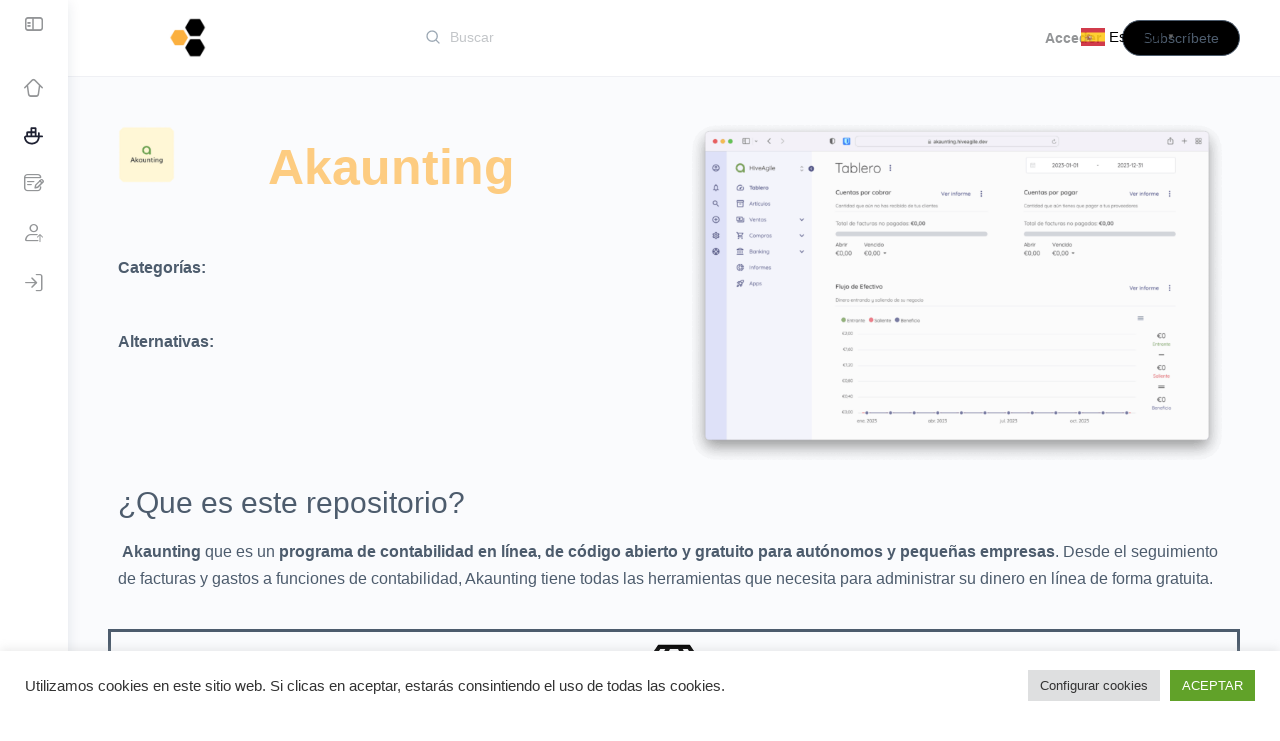

--- FILE ---
content_type: text/html; charset=UTF-8
request_url: https://hiveagile.com/dockers/akaunting/
body_size: 42158
content:
<!doctype html>
<html lang="es" prefix="og: https://ogp.me/ns#">
	<head>
		<meta charset="UTF-8">
		<link rel="profile" href="http://gmpg.org/xfn/11">
		<script type="text/html" id="tmpl-bb-link-preview">
<% if ( link_scrapping ) { %>
	<% if ( link_loading ) { %>
		<span class="bb-url-scrapper-loading bb-ajax-loader"><i class="bb-icon-l bb-icon-spinner animate-spin"></i>Cargando la vista previa...</span>
	<% } %>
	<% if ( link_success || link_error ) { %>
		<a title="Cancelar la vista previa" href="#" id="bb-close-link-suggestion">Eliminar la vista previa</a>
		<div class="bb-link-preview-container">

			<% if ( link_images && link_images.length && link_success && ! link_error && '' !== link_image_index ) { %>
				<div id="bb-url-scrapper-img-holder">
					<div class="bb-link-preview-image">
						<div class="bb-link-preview-image-cover">
							<img src="<%= link_images[link_image_index] %>"/>
						</div>
						<div class="bb-link-preview-icons">
							<%
							if ( link_images.length > 1 ) { %>
								<a data-bp-tooltip-pos="up" data-bp-tooltip="Cambiar la imagen" href="#" class="icon-exchange toolbar-button bp-tooltip" id="icon-exchange"><i class="bb-icon-l bb-icon-exchange"></i></a>
							<% } %>
							<% if ( link_images.length ) { %>
								<a data-bp-tooltip-pos="up" data-bp-tooltip="Quitar la imagen" href="#" class="icon-image-slash toolbar-button bp-tooltip" id="bb-link-preview-remove-image"><i class="bb-icon-l bb-icon-image-slash"></i></a>
							<% } %>
							<a data-bp-tooltip-pos="up" data-bp-tooltip="Confirmar" class="toolbar-button bp-tooltip" href="#" id="bb-link-preview-select-image">
								<i class="bb-icon-check bb-icon-l"></i>
							</a>
						</div>
					</div>
					<% if ( link_images.length > 1 ) { %>
						<div class="bb-url-thumb-nav">
							<button type="button" id="bb-url-prevPicButton"><span class="bb-icon-l bb-icon-angle-left"></span></button>
							<button type="button" id="bb-url-nextPicButton"><span class="bb-icon-l bb-icon-angle-right"></span></button>
							<div id="bb-url-scrapper-img-count">
								Imagen <%= link_image_index + 1 %>&nbsp;de&nbsp;<%= link_images.length %>
							</div>
						</div>
					<% } %>
				</div>
			<% } %>

			<% if ( link_success && ! link_error && link_url ) { %>
				<div class="bb-link-preview-info">
					<% var a = document.createElement('a');
						a.href = link_url;
						var hostname = a.hostname;
						var domainName = hostname.replace('www.', '' );
					%>

					<% if ( 'undefined' !== typeof link_title && link_title.trim() && link_description ) { %>
						<p class="bb-link-preview-link-name"><%= domainName %></p>
					<% } %>

					<% if ( link_success && ! link_error ) { %>
						<p class="bb-link-preview-title"><%= link_title %></p>
					<% } %>

					<% if ( link_success && ! link_error ) { %>
						<div class="bb-link-preview-excerpt"><p><%= link_description %></p></div>
					<% } %>
				</div>
			<% } %>
			<% if ( link_error && ! link_success ) { %>
				<div id="bb-url-error" class="bb-url-error"><%= link_error_msg %></div>
			<% } %>
		</div>
	<% } %>
<% } %>
</script>
<script type="text/html" id="tmpl-profile-card-popup">
	<div id="profile-card" class="bb-profile-card bb-popup-card" data-bp-item-id="" data-bp-item-component="members">

		<div class="skeleton-card">
			<div class="skeleton-card-body">
				<div class="skeleton-card-avatar bb-loading-bg"></div>
				<div class="skeleton-card-entity">
					<div class="skeleton-card-type bb-loading-bg"></div>
					<div class="skeleton-card-heading bb-loading-bg"></div>
					<div class="skeleton-card-meta bb-loading-bg"></div>
				</div>
			</div>
						<div class="skeleton-card-footer skeleton-footer-plain">
				<div class="skeleton-card-button bb-loading-bg"></div>
				<div class="skeleton-card-button bb-loading-bg"></div>
				<div class="skeleton-card-button bb-loading-bg"></div>
			</div>
		</div>

		<div class="bb-card-content">
			<div class="bb-card-body">
				<div class="bb-card-avatar">
					<span class="card-profile-status"></span>
					<img src="" alt="">
				</div>
				<div class="bb-card-entity">
					<div class="bb-card-profile-type"></div>
					<h4 class="bb-card-heading"></h4>
					<div class="bb-card-meta">
						<span class="card-meta-item card-meta-joined">Se unió a <span></span></span>
						<span class="card-meta-item card-meta-last-active"></span>
											</div>
				</div>
			</div>
			<div class="bb-card-footer">
								<div class="bb-card-action bb-card-action-outline">
					<a href="" class="card-button card-button-profile">Ver perfil</a>
				</div>
			</div>
		</div>

	</div>
</script>
<script type="text/html" id="tmpl-group-card-popup">
	<div id="group-card" class="bb-group-card bb-popup-card" data-bp-item-id="" data-bp-item-component="groups">

		<div class="skeleton-card">
			<div class="skeleton-card-body">
				<div class="skeleton-card-avatar bb-loading-bg"></div>
				<div class="skeleton-card-entity">
					<div class="skeleton-card-heading bb-loading-bg"></div>
					<div class="skeleton-card-meta bb-loading-bg"></div>
				</div>
			</div>
						<div class="skeleton-card-footer skeleton-footer-plain">
				<div class="skeleton-card-button bb-loading-bg"></div>
				<div class="skeleton-card-button bb-loading-bg"></div>
			</div>
		</div>

		<div class="bb-card-content">
			<div class="bb-card-body">
				<div class="bb-card-avatar">
					<img src="" alt="">
				</div>
				<div class="bb-card-entity">
					<h4 class="bb-card-heading"></h4>
					<div class="bb-card-meta">
						<span class="card-meta-item card-meta-status"></span>
						<span class="card-meta-item card-meta-type"></span>
						<span class="card-meta-item card-meta-last-active"></span>
					</div>
					<div class="card-group-members">
						<span class="bs-group-members"></span>
					</div>
				</div>
			</div>
			<div class="bb-card-footer">
								<div class="bb-card-action bb-card-action-outline">
					<a href="" class="card-button card-button-group">View Group</a>
				</div>
			</div>
		</div>

	</div>
</script>

            <style id="bb_learndash_30_custom_colors">

                
                
                
                .learndash-wrapper .ld-item-list .ld-item-list-item.ld-item-lesson-item .ld-item-name .ld-item-title .ld-item-components span.ld-status-waiting,
                .learndash-wrapper .ld-item-list .ld-item-list-item.ld-item-lesson-item .ld-item-name .ld-item-title .ld-item-components span.ld-status-waiting span.ld-icon,
                .learndash-wrapper .ld-status-waiting {
                    background-color: #ffd200 !important;
                }

                
            </style>

				<style>img:is([sizes="auto" i], [sizes^="auto," i]) { contain-intrinsic-size: 3000px 1500px }</style>
	
<!-- Search Engine Optimization by Rank Math - https://rankmath.com/ -->
<title>Akaunting - HiveAgile</title>
<meta name="robots" content="follow, index, max-snippet:-1, max-video-preview:-1, max-image-preview:large"/>
<link rel="canonical" href="https://hiveagile.com/dockers/akaunting/" />
<meta property="og:locale" content="es_ES" />
<meta property="og:type" content="article" />
<meta property="og:title" content="Akaunting - HiveAgile" />
<meta property="og:url" content="https://hiveagile.com/dockers/akaunting/" />
<meta property="og:site_name" content="HiveAgile" />
<meta property="og:image" content="https://hiveagile.com/wp-content/uploads/2023/01/akaunting-removebg-preview.png" />
<meta property="og:image:secure_url" content="https://hiveagile.com/wp-content/uploads/2023/01/akaunting-removebg-preview.png" />
<meta property="og:image:width" content="200" />
<meta property="og:image:height" content="200" />
<meta property="og:image:alt" content="akaunting" />
<meta property="og:image:type" content="image/png" />
<meta name="twitter:card" content="summary_large_image" />
<meta name="twitter:title" content="Akaunting - HiveAgile" />
<meta name="twitter:image" content="https://hiveagile.com/wp-content/uploads/2023/01/akaunting-removebg-preview.png" />
<!-- /Plugin Rank Math WordPress SEO -->

<link rel="alternate" type="application/rss+xml" title="HiveAgile &raquo; Feed" href="https://hiveagile.com/feed/" />
<link rel="alternate" type="application/rss+xml" title="HiveAgile &raquo; Feed de los comentarios" href="https://hiveagile.com/comments/feed/" />
<script type="text/javascript">
/* <![CDATA[ */
window._wpemojiSettings = {"baseUrl":"https:\/\/s.w.org\/images\/core\/emoji\/16.0.1\/72x72\/","ext":".png","svgUrl":"https:\/\/s.w.org\/images\/core\/emoji\/16.0.1\/svg\/","svgExt":".svg","source":{"concatemoji":"https:\/\/hiveagile.com\/wp-includes\/js\/wp-emoji-release.min.js?ver=6.8.3"}};
/*! This file is auto-generated */
!function(s,n){var o,i,e;function c(e){try{var t={supportTests:e,timestamp:(new Date).valueOf()};sessionStorage.setItem(o,JSON.stringify(t))}catch(e){}}function p(e,t,n){e.clearRect(0,0,e.canvas.width,e.canvas.height),e.fillText(t,0,0);var t=new Uint32Array(e.getImageData(0,0,e.canvas.width,e.canvas.height).data),a=(e.clearRect(0,0,e.canvas.width,e.canvas.height),e.fillText(n,0,0),new Uint32Array(e.getImageData(0,0,e.canvas.width,e.canvas.height).data));return t.every(function(e,t){return e===a[t]})}function u(e,t){e.clearRect(0,0,e.canvas.width,e.canvas.height),e.fillText(t,0,0);for(var n=e.getImageData(16,16,1,1),a=0;a<n.data.length;a++)if(0!==n.data[a])return!1;return!0}function f(e,t,n,a){switch(t){case"flag":return n(e,"\ud83c\udff3\ufe0f\u200d\u26a7\ufe0f","\ud83c\udff3\ufe0f\u200b\u26a7\ufe0f")?!1:!n(e,"\ud83c\udde8\ud83c\uddf6","\ud83c\udde8\u200b\ud83c\uddf6")&&!n(e,"\ud83c\udff4\udb40\udc67\udb40\udc62\udb40\udc65\udb40\udc6e\udb40\udc67\udb40\udc7f","\ud83c\udff4\u200b\udb40\udc67\u200b\udb40\udc62\u200b\udb40\udc65\u200b\udb40\udc6e\u200b\udb40\udc67\u200b\udb40\udc7f");case"emoji":return!a(e,"\ud83e\udedf")}return!1}function g(e,t,n,a){var r="undefined"!=typeof WorkerGlobalScope&&self instanceof WorkerGlobalScope?new OffscreenCanvas(300,150):s.createElement("canvas"),o=r.getContext("2d",{willReadFrequently:!0}),i=(o.textBaseline="top",o.font="600 32px Arial",{});return e.forEach(function(e){i[e]=t(o,e,n,a)}),i}function t(e){var t=s.createElement("script");t.src=e,t.defer=!0,s.head.appendChild(t)}"undefined"!=typeof Promise&&(o="wpEmojiSettingsSupports",i=["flag","emoji"],n.supports={everything:!0,everythingExceptFlag:!0},e=new Promise(function(e){s.addEventListener("DOMContentLoaded",e,{once:!0})}),new Promise(function(t){var n=function(){try{var e=JSON.parse(sessionStorage.getItem(o));if("object"==typeof e&&"number"==typeof e.timestamp&&(new Date).valueOf()<e.timestamp+604800&&"object"==typeof e.supportTests)return e.supportTests}catch(e){}return null}();if(!n){if("undefined"!=typeof Worker&&"undefined"!=typeof OffscreenCanvas&&"undefined"!=typeof URL&&URL.createObjectURL&&"undefined"!=typeof Blob)try{var e="postMessage("+g.toString()+"("+[JSON.stringify(i),f.toString(),p.toString(),u.toString()].join(",")+"));",a=new Blob([e],{type:"text/javascript"}),r=new Worker(URL.createObjectURL(a),{name:"wpTestEmojiSupports"});return void(r.onmessage=function(e){c(n=e.data),r.terminate(),t(n)})}catch(e){}c(n=g(i,f,p,u))}t(n)}).then(function(e){for(var t in e)n.supports[t]=e[t],n.supports.everything=n.supports.everything&&n.supports[t],"flag"!==t&&(n.supports.everythingExceptFlag=n.supports.everythingExceptFlag&&n.supports[t]);n.supports.everythingExceptFlag=n.supports.everythingExceptFlag&&!n.supports.flag,n.DOMReady=!1,n.readyCallback=function(){n.DOMReady=!0}}).then(function(){return e}).then(function(){var e;n.supports.everything||(n.readyCallback(),(e=n.source||{}).concatemoji?t(e.concatemoji):e.wpemoji&&e.twemoji&&(t(e.twemoji),t(e.wpemoji)))}))}((window,document),window._wpemojiSettings);
/* ]]> */
</script>
<link rel='stylesheet' id='dce-animations-css' href='https://hiveagile.com/wp-content/plugins/dynamic-content-for-elementor/assets/css/animations.css?ver=2.6.2' type='text/css' media='all' />
<link rel='stylesheet' id='bp-nouveau-icons-map-css' href='https://hiveagile.com/wp-content/plugins/buddyboss-platform/bp-templates/bp-nouveau/icons/css/icons-map.min.css?ver=2.14.4' type='text/css' media='all' />
<link rel='stylesheet' id='bp-nouveau-bb-icons-css' href='https://hiveagile.com/wp-content/plugins/buddyboss-platform/bp-templates/bp-nouveau/icons/css/bb-icons.min.css?ver=1.0.8' type='text/css' media='all' />
<link rel='stylesheet' id='dashicons-css' href='https://hiveagile.com/wp-includes/css/dashicons.min.css?ver=6.8.3' type='text/css' media='all' />
<link rel='stylesheet' id='bp-nouveau-css' href='https://hiveagile.com/wp-content/plugins/buddyboss-platform/bp-templates/bp-nouveau/css/buddypress.min.css?ver=2.14.4' type='text/css' media='all' />
<style id='bp-nouveau-inline-css' type='text/css'>
.list-wrap .bs-group-cover a:before{ background:unset; }
</style>
<link rel='stylesheet' id='buddyboss_legacy-css' href='https://hiveagile.com/wp-content/themes/buddyboss-theme/inc/plugins/buddyboss-menu-icons/vendor/kucrut/icon-picker/css/types/buddyboss_legacy.css?ver=1.0' type='text/css' media='all' />
<link rel='stylesheet' id='elusive-css' href='https://hiveagile.com/wp-content/themes/buddyboss-theme/inc/plugins/buddyboss-menu-icons/vendor/kucrut/icon-picker/css/types/elusive.css?ver=2.0' type='text/css' media='all' />
<link rel='stylesheet' id='font-awesome-css' href='https://hiveagile.com/wp-content/plugins/elementor/assets/lib/font-awesome/css/font-awesome.min.css?ver=4.7.0' type='text/css' media='all' />
<link rel='stylesheet' id='foundation-icons-css' href='https://hiveagile.com/wp-content/themes/buddyboss-theme/inc/plugins/buddyboss-menu-icons/vendor/kucrut/icon-picker/css/types/foundation-icons.css?ver=3.0' type='text/css' media='all' />
<link rel='stylesheet' id='genericons-css' href='https://hiveagile.com/wp-content/themes/buddyboss-theme/inc/plugins/buddyboss-menu-icons/vendor/kucrut/icon-picker/css/types/genericons.css?ver=3.4' type='text/css' media='all' />
<link rel='stylesheet' id='wp-block-library-css' href='https://hiveagile.com/wp-includes/css/dist/block-library/style.min.css?ver=6.8.3' type='text/css' media='all' />
<style id='classic-theme-styles-inline-css' type='text/css'>
/*! This file is auto-generated */
.wp-block-button__link{color:#fff;background-color:#32373c;border-radius:9999px;box-shadow:none;text-decoration:none;padding:calc(.667em + 2px) calc(1.333em + 2px);font-size:1.125em}.wp-block-file__button{background:#32373c;color:#fff;text-decoration:none}
</style>
<link rel='stylesheet' id='bb_theme_block-buddypanel-style-css-css' href='https://hiveagile.com/wp-content/themes/buddyboss-theme/blocks/buddypanel/build/style-buddypanel.css?ver=a43481f57c3cc73f6cce06223a569c14' type='text/css' media='all' />
<style id='global-styles-inline-css' type='text/css'>
:root{--wp--preset--aspect-ratio--square: 1;--wp--preset--aspect-ratio--4-3: 4/3;--wp--preset--aspect-ratio--3-4: 3/4;--wp--preset--aspect-ratio--3-2: 3/2;--wp--preset--aspect-ratio--2-3: 2/3;--wp--preset--aspect-ratio--16-9: 16/9;--wp--preset--aspect-ratio--9-16: 9/16;--wp--preset--color--black: #000000;--wp--preset--color--cyan-bluish-gray: #abb8c3;--wp--preset--color--white: #ffffff;--wp--preset--color--pale-pink: #f78da7;--wp--preset--color--vivid-red: #cf2e2e;--wp--preset--color--luminous-vivid-orange: #ff6900;--wp--preset--color--luminous-vivid-amber: #fcb900;--wp--preset--color--light-green-cyan: #7bdcb5;--wp--preset--color--vivid-green-cyan: #00d084;--wp--preset--color--pale-cyan-blue: #8ed1fc;--wp--preset--color--vivid-cyan-blue: #0693e3;--wp--preset--color--vivid-purple: #9b51e0;--wp--preset--gradient--vivid-cyan-blue-to-vivid-purple: linear-gradient(135deg,rgba(6,147,227,1) 0%,rgb(155,81,224) 100%);--wp--preset--gradient--light-green-cyan-to-vivid-green-cyan: linear-gradient(135deg,rgb(122,220,180) 0%,rgb(0,208,130) 100%);--wp--preset--gradient--luminous-vivid-amber-to-luminous-vivid-orange: linear-gradient(135deg,rgba(252,185,0,1) 0%,rgba(255,105,0,1) 100%);--wp--preset--gradient--luminous-vivid-orange-to-vivid-red: linear-gradient(135deg,rgba(255,105,0,1) 0%,rgb(207,46,46) 100%);--wp--preset--gradient--very-light-gray-to-cyan-bluish-gray: linear-gradient(135deg,rgb(238,238,238) 0%,rgb(169,184,195) 100%);--wp--preset--gradient--cool-to-warm-spectrum: linear-gradient(135deg,rgb(74,234,220) 0%,rgb(151,120,209) 20%,rgb(207,42,186) 40%,rgb(238,44,130) 60%,rgb(251,105,98) 80%,rgb(254,248,76) 100%);--wp--preset--gradient--blush-light-purple: linear-gradient(135deg,rgb(255,206,236) 0%,rgb(152,150,240) 100%);--wp--preset--gradient--blush-bordeaux: linear-gradient(135deg,rgb(254,205,165) 0%,rgb(254,45,45) 50%,rgb(107,0,62) 100%);--wp--preset--gradient--luminous-dusk: linear-gradient(135deg,rgb(255,203,112) 0%,rgb(199,81,192) 50%,rgb(65,88,208) 100%);--wp--preset--gradient--pale-ocean: linear-gradient(135deg,rgb(255,245,203) 0%,rgb(182,227,212) 50%,rgb(51,167,181) 100%);--wp--preset--gradient--electric-grass: linear-gradient(135deg,rgb(202,248,128) 0%,rgb(113,206,126) 100%);--wp--preset--gradient--midnight: linear-gradient(135deg,rgb(2,3,129) 0%,rgb(40,116,252) 100%);--wp--preset--font-size--small: 13px;--wp--preset--font-size--medium: 20px;--wp--preset--font-size--large: 36px;--wp--preset--font-size--x-large: 42px;--wp--preset--spacing--20: 0.44rem;--wp--preset--spacing--30: 0.67rem;--wp--preset--spacing--40: 1rem;--wp--preset--spacing--50: 1.5rem;--wp--preset--spacing--60: 2.25rem;--wp--preset--spacing--70: 3.38rem;--wp--preset--spacing--80: 5.06rem;--wp--preset--shadow--natural: 6px 6px 9px rgba(0, 0, 0, 0.2);--wp--preset--shadow--deep: 12px 12px 50px rgba(0, 0, 0, 0.4);--wp--preset--shadow--sharp: 6px 6px 0px rgba(0, 0, 0, 0.2);--wp--preset--shadow--outlined: 6px 6px 0px -3px rgba(255, 255, 255, 1), 6px 6px rgba(0, 0, 0, 1);--wp--preset--shadow--crisp: 6px 6px 0px rgba(0, 0, 0, 1);}:where(.is-layout-flex){gap: 0.5em;}:where(.is-layout-grid){gap: 0.5em;}body .is-layout-flex{display: flex;}.is-layout-flex{flex-wrap: wrap;align-items: center;}.is-layout-flex > :is(*, div){margin: 0;}body .is-layout-grid{display: grid;}.is-layout-grid > :is(*, div){margin: 0;}:where(.wp-block-columns.is-layout-flex){gap: 2em;}:where(.wp-block-columns.is-layout-grid){gap: 2em;}:where(.wp-block-post-template.is-layout-flex){gap: 1.25em;}:where(.wp-block-post-template.is-layout-grid){gap: 1.25em;}.has-black-color{color: var(--wp--preset--color--black) !important;}.has-cyan-bluish-gray-color{color: var(--wp--preset--color--cyan-bluish-gray) !important;}.has-white-color{color: var(--wp--preset--color--white) !important;}.has-pale-pink-color{color: var(--wp--preset--color--pale-pink) !important;}.has-vivid-red-color{color: var(--wp--preset--color--vivid-red) !important;}.has-luminous-vivid-orange-color{color: var(--wp--preset--color--luminous-vivid-orange) !important;}.has-luminous-vivid-amber-color{color: var(--wp--preset--color--luminous-vivid-amber) !important;}.has-light-green-cyan-color{color: var(--wp--preset--color--light-green-cyan) !important;}.has-vivid-green-cyan-color{color: var(--wp--preset--color--vivid-green-cyan) !important;}.has-pale-cyan-blue-color{color: var(--wp--preset--color--pale-cyan-blue) !important;}.has-vivid-cyan-blue-color{color: var(--wp--preset--color--vivid-cyan-blue) !important;}.has-vivid-purple-color{color: var(--wp--preset--color--vivid-purple) !important;}.has-black-background-color{background-color: var(--wp--preset--color--black) !important;}.has-cyan-bluish-gray-background-color{background-color: var(--wp--preset--color--cyan-bluish-gray) !important;}.has-white-background-color{background-color: var(--wp--preset--color--white) !important;}.has-pale-pink-background-color{background-color: var(--wp--preset--color--pale-pink) !important;}.has-vivid-red-background-color{background-color: var(--wp--preset--color--vivid-red) !important;}.has-luminous-vivid-orange-background-color{background-color: var(--wp--preset--color--luminous-vivid-orange) !important;}.has-luminous-vivid-amber-background-color{background-color: var(--wp--preset--color--luminous-vivid-amber) !important;}.has-light-green-cyan-background-color{background-color: var(--wp--preset--color--light-green-cyan) !important;}.has-vivid-green-cyan-background-color{background-color: var(--wp--preset--color--vivid-green-cyan) !important;}.has-pale-cyan-blue-background-color{background-color: var(--wp--preset--color--pale-cyan-blue) !important;}.has-vivid-cyan-blue-background-color{background-color: var(--wp--preset--color--vivid-cyan-blue) !important;}.has-vivid-purple-background-color{background-color: var(--wp--preset--color--vivid-purple) !important;}.has-black-border-color{border-color: var(--wp--preset--color--black) !important;}.has-cyan-bluish-gray-border-color{border-color: var(--wp--preset--color--cyan-bluish-gray) !important;}.has-white-border-color{border-color: var(--wp--preset--color--white) !important;}.has-pale-pink-border-color{border-color: var(--wp--preset--color--pale-pink) !important;}.has-vivid-red-border-color{border-color: var(--wp--preset--color--vivid-red) !important;}.has-luminous-vivid-orange-border-color{border-color: var(--wp--preset--color--luminous-vivid-orange) !important;}.has-luminous-vivid-amber-border-color{border-color: var(--wp--preset--color--luminous-vivid-amber) !important;}.has-light-green-cyan-border-color{border-color: var(--wp--preset--color--light-green-cyan) !important;}.has-vivid-green-cyan-border-color{border-color: var(--wp--preset--color--vivid-green-cyan) !important;}.has-pale-cyan-blue-border-color{border-color: var(--wp--preset--color--pale-cyan-blue) !important;}.has-vivid-cyan-blue-border-color{border-color: var(--wp--preset--color--vivid-cyan-blue) !important;}.has-vivid-purple-border-color{border-color: var(--wp--preset--color--vivid-purple) !important;}.has-vivid-cyan-blue-to-vivid-purple-gradient-background{background: var(--wp--preset--gradient--vivid-cyan-blue-to-vivid-purple) !important;}.has-light-green-cyan-to-vivid-green-cyan-gradient-background{background: var(--wp--preset--gradient--light-green-cyan-to-vivid-green-cyan) !important;}.has-luminous-vivid-amber-to-luminous-vivid-orange-gradient-background{background: var(--wp--preset--gradient--luminous-vivid-amber-to-luminous-vivid-orange) !important;}.has-luminous-vivid-orange-to-vivid-red-gradient-background{background: var(--wp--preset--gradient--luminous-vivid-orange-to-vivid-red) !important;}.has-very-light-gray-to-cyan-bluish-gray-gradient-background{background: var(--wp--preset--gradient--very-light-gray-to-cyan-bluish-gray) !important;}.has-cool-to-warm-spectrum-gradient-background{background: var(--wp--preset--gradient--cool-to-warm-spectrum) !important;}.has-blush-light-purple-gradient-background{background: var(--wp--preset--gradient--blush-light-purple) !important;}.has-blush-bordeaux-gradient-background{background: var(--wp--preset--gradient--blush-bordeaux) !important;}.has-luminous-dusk-gradient-background{background: var(--wp--preset--gradient--luminous-dusk) !important;}.has-pale-ocean-gradient-background{background: var(--wp--preset--gradient--pale-ocean) !important;}.has-electric-grass-gradient-background{background: var(--wp--preset--gradient--electric-grass) !important;}.has-midnight-gradient-background{background: var(--wp--preset--gradient--midnight) !important;}.has-small-font-size{font-size: var(--wp--preset--font-size--small) !important;}.has-medium-font-size{font-size: var(--wp--preset--font-size--medium) !important;}.has-large-font-size{font-size: var(--wp--preset--font-size--large) !important;}.has-x-large-font-size{font-size: var(--wp--preset--font-size--x-large) !important;}
:where(.wp-block-post-template.is-layout-flex){gap: 1.25em;}:where(.wp-block-post-template.is-layout-grid){gap: 1.25em;}
:where(.wp-block-columns.is-layout-flex){gap: 2em;}:where(.wp-block-columns.is-layout-grid){gap: 2em;}
:root :where(.wp-block-pullquote){font-size: 1.5em;line-height: 1.6;}
</style>
<link rel='stylesheet' id='bb-pro-enqueue-scripts-css' href='https://hiveagile.com/wp-content/plugins/buddyboss-platform-pro/assets/css/index.min.css?ver=2.6.90' type='text/css' media='all' />
<link rel='stylesheet' id='bb-access-control-css' href='https://hiveagile.com/wp-content/plugins/buddyboss-platform-pro/includes/access-control/assets/css/bb-access-control.min.css?ver=2.6.90' type='text/css' media='all' />
<link rel='stylesheet' id='bb-meprlms-frontend-css' href='https://hiveagile.com/wp-content/plugins/buddyboss-platform-pro/includes/integrations/meprlms/assets/css/meprlms-frontend.min.css?ver=2.14.4' type='text/css' media='all' />
<link rel='stylesheet' id='bp-select2-css' href='https://hiveagile.com/wp-content/plugins/buddyboss-platform/bp-core/css/vendor/select2.min.css?ver=2.14.4' type='text/css' media='all' />
<link rel='stylesheet' id='bb-meprlms-admin-css' href='https://hiveagile.com/wp-content/plugins/buddyboss-platform-pro/includes/integrations/meprlms/assets/css/bb-meprlms-admin.min.css?ver=2.14.4' type='text/css' media='all' />
<link rel='stylesheet' id='bb-tutorlms-admin-css' href='https://hiveagile.com/wp-content/plugins/buddyboss-platform-pro/includes/integrations/tutorlms/assets/css/bb-tutorlms-admin.min.css?ver=2.14.4' type='text/css' media='all' />
<link rel='stylesheet' id='bp-mentions-css-css' href='https://hiveagile.com/wp-content/plugins/buddyboss-platform/bp-core/css/mentions.min.css?ver=2.14.4' type='text/css' media='all' />
<link rel='stylesheet' id='cookie-law-info-css' href='https://hiveagile.com/wp-content/plugins/cookie-law-info/legacy/public/css/cookie-law-info-public.css?ver=3.1.4' type='text/css' media='all' />
<link rel='stylesheet' id='cookie-law-info-gdpr-css' href='https://hiveagile.com/wp-content/plugins/cookie-law-info/legacy/public/css/cookie-law-info-gdpr.css?ver=3.1.4' type='text/css' media='all' />
<link rel='stylesheet' id='pmpro_frontend_base-css' href='https://hiveagile.com/wp-content/plugins/paid-memberships-pro/css/frontend/base.css?ver=3.4.4' type='text/css' media='all' />
<link rel='stylesheet' id='pmpro_frontend_variation_1-css' href='https://hiveagile.com/wp-content/plugins/paid-memberships-pro/css/frontend/variation_1.css?ver=3.4.4' type='text/css' media='all' />
<link rel='stylesheet' id='theme-my-login-css' href='https://hiveagile.com/wp-content/plugins/theme-my-login/assets/styles/theme-my-login.min.css?ver=7.1.6' type='text/css' media='all' />
<link rel='stylesheet' id='wp-coupons-styles-css' href='https://hiveagile.com/wp-content/plugins/wp-coupons/css/style.min.css?ver=1.7.8' type='text/css' media='all' />
<link rel='stylesheet' id='affwp-forms-css' href='https://hiveagile.com/wp-content/plugins/affiliate-wp/assets/css/forms.min.css?ver=2.7.4' type='text/css' media='all' />
<link rel='stylesheet' id='learndash_quiz_front_css-css' href='//hiveagile.com/wp-content/plugins/sfwd-lms/themes/legacy/templates/learndash_quiz_front.min.css?ver=4.8.0.1' type='text/css' media='all' />
<link rel='stylesheet' id='jquery-dropdown-css-css' href='//hiveagile.com/wp-content/plugins/sfwd-lms/assets/css/jquery.dropdown.min.css?ver=4.8.0.1' type='text/css' media='all' />
<link rel='stylesheet' id='learndash_lesson_video-css' href='//hiveagile.com/wp-content/plugins/sfwd-lms/themes/legacy/templates/learndash_lesson_video.min.css?ver=4.8.0.1' type='text/css' media='all' />
<link rel='stylesheet' id='buddyboss-theme-fonts-css' href='https://hiveagile.com/wp-content/themes/buddyboss-theme/assets/fonts/fonts.css?ver=2.4.10' type='text/css' media='all' />
<link rel='stylesheet' id='learndash-front-css' href='//hiveagile.com/wp-content/plugins/sfwd-lms/themes/ld30/assets/css/learndash.min.css?ver=4.8.0.1' type='text/css' media='all' />
<link rel='stylesheet' id='elementor-lazyload-css' href='https://hiveagile.com/wp-content/plugins/elementor/assets/css/modules/lazyload/frontend.min.css?ver=3.16.3' type='text/css' media='all' />
<link rel='stylesheet' id='elementor-frontend-css' href='https://hiveagile.com/wp-content/plugins/elementor/assets/css/frontend-lite.min.css?ver=3.16.3' type='text/css' media='all' />
<link rel='stylesheet' id='swiper-css' href='https://hiveagile.com/wp-content/plugins/elementor/assets/lib/swiper/css/swiper.min.css?ver=5.3.6' type='text/css' media='all' />
<link rel='stylesheet' id='elementor-post-4417-css' href='https://hiveagile.com/wp-content/uploads/elementor/css/post-4417.css?ver=1700068257' type='text/css' media='all' />
<link rel='stylesheet' id='dce-style-css' href='https://hiveagile.com/wp-content/plugins/dynamic-content-for-elementor/assets/css/style.min.css?ver=2.6.2' type='text/css' media='all' />
<link rel='stylesheet' id='elementor-pro-css' href='https://hiveagile.com/wp-content/plugins/elementor-pro/assets/css/frontend-lite.min.css?ver=3.17.1' type='text/css' media='all' />
<link rel='stylesheet' id='elementor-post-3403-css' href='https://hiveagile.com/wp-content/uploads/elementor/css/post-3403.css?ver=1700071484' type='text/css' media='all' />
<link rel='stylesheet' id='bp-zoom-css' href='https://hiveagile.com/wp-content/plugins/buddyboss-platform-pro/includes/integrations/zoom/assets/css/bp-zoom.min.css?ver=2.6.90' type='text/css' media='all' />
<link rel='stylesheet' id='buddyboss-theme-magnific-popup-css-css' href='https://hiveagile.com/wp-content/themes/buddyboss-theme/assets/css/vendors/magnific-popup.min.css?ver=2.4.10' type='text/css' media='all' />
<link rel='stylesheet' id='buddyboss-theme-select2-css-css' href='https://hiveagile.com/wp-content/themes/buddyboss-theme/assets/css/vendors/select2.min.css?ver=2.4.10' type='text/css' media='all' />
<link rel='stylesheet' id='buddyboss-theme-css-css' href='https://hiveagile.com/wp-content/themes/buddyboss-theme/assets/css/theme.min.css?ver=2.4.10' type='text/css' media='all' />
<link rel='stylesheet' id='buddyboss-theme-template-css' href='https://hiveagile.com/wp-content/themes/buddyboss-theme/assets/css/template-v2.min.css?ver=2.4.10' type='text/css' media='all' />
<link rel='stylesheet' id='buddyboss-theme-buddypress-css' href='https://hiveagile.com/wp-content/themes/buddyboss-theme/assets/css/buddypress.min.css?ver=2.4.10' type='text/css' media='all' />
<link rel='stylesheet' id='buddyboss-theme-forums-css' href='https://hiveagile.com/wp-content/themes/buddyboss-theme/assets/css/bbpress.min.css?ver=2.4.10' type='text/css' media='all' />
<link rel='stylesheet' id='buddyboss-theme-learndash-css' href='https://hiveagile.com/wp-content/themes/buddyboss-theme/assets/css/learndash.min.css?ver=2.4.10' type='text/css' media='all' />
<link rel='stylesheet' id='buddyboss-theme-elementor-css' href='https://hiveagile.com/wp-content/themes/buddyboss-theme/assets/css/elementor.min.css?ver=2.4.10' type='text/css' media='all' />
<link rel='stylesheet' id='buddyboss-theme-pmpro-css' href='https://hiveagile.com/wp-content/themes/buddyboss-theme/assets/css/pmpro.min.css?ver=2.4.10' type='text/css' media='all' />
<script type="text/javascript">
            window._bbssoDOMReady = function (callback) {
                if ( document.readyState === "complete" || document.readyState === "interactive" ) {
                    callback();
                } else {
                    document.addEventListener( "DOMContentLoaded", callback );
                }
            };
            </script><script type="text/javascript" id="bb-twemoji-js-extra">
/* <![CDATA[ */
var bbemojiSettings = {"baseUrl":"https:\/\/s.w.org\/images\/core\/emoji\/14.0.0\/72x72\/","ext":".png","svgUrl":"https:\/\/s.w.org\/images\/core\/emoji\/14.0.0\/svg\/","svgExt":".svg"};
/* ]]> */
</script>
<script type="text/javascript" src="https://hiveagile.com/wp-includes/js/twemoji.min.js?ver=2.14.4" id="bb-twemoji-js"></script>
<script type="text/javascript" src="https://hiveagile.com/wp-content/plugins/buddyboss-platform/bp-core/js/bb-emoji-loader.min.js?ver=2.14.4" id="bb-emoji-loader-js"></script>
<script type="text/javascript" src="https://hiveagile.com/wp-includes/js/jquery/jquery.min.js?ver=3.7.1" id="jquery-core-js"></script>
<script type="text/javascript" src="https://hiveagile.com/wp-includes/js/jquery/jquery-migrate.min.js?ver=3.4.1" id="jquery-migrate-js"></script>
<script type="text/javascript" id="bb-reaction-js-extra">
/* <![CDATA[ */
var bbReactionVars = {"ajax_url":"https:\/\/hiveagile.com\/wp-admin\/admin-ajax.php"};
/* ]]> */
</script>
<script type="text/javascript" src="https://hiveagile.com/wp-content/plugins/buddyboss-platform-pro/includes/reactions/assets/js/bb-reaction.min.js?ver=2.6.90" id="bb-reaction-js"></script>
<script type="text/javascript" src="https://hiveagile.com/wp-content/plugins/buddyboss-platform-pro/includes/integrations/meprlms/assets/js/bb-meprlms-frontend.min.js?ver=2.14.4" id="bb-meprlms-frontend-js"></script>
<script type="text/javascript" id="bp-select2-js-extra">
/* <![CDATA[ */
var bp_select2 = {"i18n":{"errorLoading":"No se han podido cargar los resultados.","inputTooLong":"Por favor, elimine el car\u00e1cter %%","inputTooShort":"Introduzca %% o m\u00e1s caracteres","loadingMore":"Cargando m\u00e1s resultados..","maximumSelected":"S\u00f3lo puede seleccionar %% elemento","noResults":"No se han encontrado resultados","searching":"Buscando..","removeAllItems":"Eliminar todos los art\u00edculos","msginputTooShort":"Empieza a escribir para encontrar miembros"}};
/* ]]> */
</script>
<script type="text/javascript" src="https://hiveagile.com/wp-content/plugins/buddyboss-platform/bp-core/js/vendor/select2.min.js?ver=2.14.4" id="bp-select2-js"></script>
<script type="text/javascript" id="bb-meprlms-admin-js-extra">
/* <![CDATA[ */
var bbMeprLMSVars = {"ajax_url":"https:\/\/hiveagile.com\/wp-admin\/admin-ajax.php","security":"3a4b2f9160","select_course_placeholder":"Start typing a course name to associate with this group."};
/* ]]> */
</script>
<script type="text/javascript" src="https://hiveagile.com/wp-content/plugins/buddyboss-platform-pro/includes/integrations/meprlms/assets/js/bb-meprlms-admin.min.js?ver=2.14.4" id="bb-meprlms-admin-js"></script>
<script type="text/javascript" id="bb-tutorlms-admin-js-extra">
/* <![CDATA[ */
var bbTutorLMSVars = {"ajax_url":"https:\/\/hiveagile.com\/wp-admin\/admin-ajax.php","select_course_placeholder":"Start typing a course name to associate with this group."};
/* ]]> */
</script>
<script type="text/javascript" src="https://hiveagile.com/wp-content/plugins/buddyboss-platform-pro/includes/integrations/tutorlms/assets/js/bb-tutorlms-admin.min.js?ver=2.14.4" id="bb-tutorlms-admin-js"></script>
<script type="text/javascript" src="https://hiveagile.com/wp-content/plugins/buddyboss-platform/bp-core/js/widget-members.min.js?ver=2.14.4" id="bp-widget-members-js"></script>
<script type="text/javascript" src="https://hiveagile.com/wp-content/plugins/buddyboss-platform/bp-core/js/jquery-query.min.js?ver=2.14.4" id="bp-jquery-query-js"></script>
<script type="text/javascript" src="https://hiveagile.com/wp-content/plugins/buddyboss-platform/bp-core/js/vendor/jquery-cookie.min.js?ver=2.14.4" id="bp-jquery-cookie-js"></script>
<script type="text/javascript" src="https://hiveagile.com/wp-content/plugins/buddyboss-platform/bp-core/js/vendor/jquery-scroll-to.min.js?ver=2.14.4" id="bp-jquery-scroll-to-js"></script>
<script type="text/javascript" id="cookie-law-info-js-extra">
/* <![CDATA[ */
var Cli_Data = {"nn_cookie_ids":[],"cookielist":[],"non_necessary_cookies":[],"ccpaEnabled":"","ccpaRegionBased":"","ccpaBarEnabled":"","strictlyEnabled":["necessary","obligatoire"],"ccpaType":"gdpr","js_blocking":"1","custom_integration":"","triggerDomRefresh":"","secure_cookies":""};
var cli_cookiebar_settings = {"animate_speed_hide":"500","animate_speed_show":"500","background":"#FFF","border":"#b1a6a6c2","border_on":"","button_1_button_colour":"#61a229","button_1_button_hover":"#4e8221","button_1_link_colour":"#fff","button_1_as_button":"1","button_1_new_win":"","button_2_button_colour":"#333","button_2_button_hover":"#292929","button_2_link_colour":"#444","button_2_as_button":"","button_2_hidebar":"","button_3_button_colour":"#dedfe0","button_3_button_hover":"#b2b2b3","button_3_link_colour":"#333333","button_3_as_button":"1","button_3_new_win":"","button_4_button_colour":"#dedfe0","button_4_button_hover":"#b2b2b3","button_4_link_colour":"#333333","button_4_as_button":"1","button_7_button_colour":"#61a229","button_7_button_hover":"#4e8221","button_7_link_colour":"#fff","button_7_as_button":"1","button_7_new_win":"","font_family":"inherit","header_fix":"","notify_animate_hide":"1","notify_animate_show":"","notify_div_id":"#cookie-law-info-bar","notify_position_horizontal":"right","notify_position_vertical":"bottom","scroll_close":"","scroll_close_reload":"","accept_close_reload":"","reject_close_reload":"","showagain_tab":"","showagain_background":"#fff","showagain_border":"#000","showagain_div_id":"#cookie-law-info-again","showagain_x_position":"100px","text":"#333333","show_once_yn":"","show_once":"10000","logging_on":"","as_popup":"","popup_overlay":"1","bar_heading_text":"","cookie_bar_as":"banner","popup_showagain_position":"bottom-right","widget_position":"left"};
var log_object = {"ajax_url":"https:\/\/hiveagile.com\/wp-admin\/admin-ajax.php"};
/* ]]> */
</script>
<script type="text/javascript" src="https://hiveagile.com/wp-content/plugins/cookie-law-info/legacy/public/js/cookie-law-info-public.js?ver=3.1.4" id="cookie-law-info-js"></script>
<script type="text/javascript" src="https://hiveagile.com/wp-content/plugins/wp-coupons/js/clipboard.min.js?ver=6.8.3" id="clipboard-js-js"></script>
<script type="text/javascript" id="jquery-cookie-js-extra">
/* <![CDATA[ */
var affwp_scripts = {"ajaxurl":"https:\/\/hiveagile.com\/wp-admin\/admin-ajax.php"};
/* ]]> */
</script>
<script type="text/javascript" src="https://hiveagile.com/wp-content/plugins/affiliate-wp/assets/js/jquery.cookie.min.js?ver=1.4.0" id="jquery-cookie-js"></script>
<script type="text/javascript" id="affwp-tracking-js-extra">
/* <![CDATA[ */
var affwp_debug_vars = {"integrations":{"pmp":"Paid Memberships Pro"},"version":"2.7.4","currency":"EUR","ref_cookie":"affwp_ref","visit_cookie":"affwp_ref_visit_id","campaign_cookie":"affwp_campaign"};
/* ]]> */
</script>
<script type="text/javascript" src="https://hiveagile.com/wp-content/plugins/affiliate-wp/assets/js/tracking.min.js?ver=2.7.4" id="affwp-tracking-js"></script>
<link rel="https://api.w.org/" href="https://hiveagile.com/wp-json/" /><link rel="alternate" title="JSON" type="application/json" href="https://hiveagile.com/wp-json/wp/v2/dockers/3841" /><link rel="EditURI" type="application/rsd+xml" title="RSD" href="https://hiveagile.com/xmlrpc.php?rsd" />
<meta name="generator" content="WordPress 6.8.3" />
<link rel='shortlink' href='https://hiveagile.com/?p=3841' />
<link rel="alternate" title="oEmbed (JSON)" type="application/json+oembed" href="https://hiveagile.com/wp-json/oembed/1.0/embed?url=https%3A%2F%2Fhiveagile.com%2Fdockers%2Fakaunting%2F" />
<link rel="alternate" title="oEmbed (XML)" type="text/xml+oembed" href="https://hiveagile.com/wp-json/oembed/1.0/embed?url=https%3A%2F%2Fhiveagile.com%2Fdockers%2Fakaunting%2F&#038;format=xml" />

	<script>var ajaxurl = 'https://hiveagile.com/wp-admin/admin-ajax.php';</script>

	<style id="pmpro_colors">:root {
	--pmpro--color--base: #ffffff;
	--pmpro--color--contrast: #222222;
	--pmpro--color--accent: #0c3d54;
	--pmpro--color--accent--variation: hsl( 199,75%,28.5% );
	--pmpro--color--border--variation: hsl( 0,0%,91% );
}</style>		<script type="text/javascript">
		var AFFWP = AFFWP || {};
		AFFWP.referral_var = 'ref';
		AFFWP.expiration = 1;
		AFFWP.debug = 0;


		AFFWP.referral_credit_last = 0;
		</script>
<meta name="framework" content="Redux 4.3.1" /><meta name="viewport" content="width=device-width, initial-scale=1.0, maximum-scale=1.0, user-scalable=0" /><meta name="generator" content="Elementor 3.16.3; features: e_dom_optimization, e_optimized_assets_loading, e_optimized_css_loading, e_font_icon_svg, additional_custom_breakpoints; settings: css_print_method-external, google_font-disabled, font_display-block">
			<meta name="theme-color" content="#F5F5F5">
			<link rel="icon" href="https://hiveagile.com/wp-content/uploads/2023/09/cropped-hiveagile-32x32.png" sizes="32x32" />
<link rel="icon" href="https://hiveagile.com/wp-content/uploads/2023/09/cropped-hiveagile-192x192.png" sizes="192x192" />
<link rel="apple-touch-icon" href="https://hiveagile.com/wp-content/uploads/2023/09/cropped-hiveagile-180x180.png" />
<meta name="msapplication-TileImage" content="https://hiveagile.com/wp-content/uploads/2023/09/cropped-hiveagile-270x270.png" />
<style id="buddyboss_theme-style">.bb-style-primary-bgr-color {background-color:#000000;}.bb-style-border-radius {border-radius:100px;}#site-logo .site-title img {max-height:inherit;}.site-header-container .site-branding {min-width:157px;}#site-logo .site-title .bb-logo img,#site-logo .site-title img.bb-logo,.buddypanel .site-title img {width:157px;}.site-header-container #site-logo .bb-logo.bb-logo-dark,.llms-sidebar.bb-dark-theme .site-header-container #site-logo .bb-logo,.site-header-container .ld-focus-custom-logo .bb-logo.bb-logo-dark,.bb-custom-ld-focus-mode-enabled:not(.bb-custom-ld-logo-enabled) .site-header-container .ld-focus-custom-logo .bb-logo.bb-logo-dark,.bb-dark-theme.bb-custom-ld-focus-mode-enabled:not(.bb-custom-ld-logo-enabled) .site-header-container .ld-focus-custom-logo img,.bb-sfwd-aside.bb-dark-theme:not(.bb-custom-ld-logo-enabled) .site-header-container #site-logo .bb-logo,.buddypanel .site-branding div img.bb-logo.bb-logo-dark,.bb-sfwd-aside.bb-dark-theme .buddypanel .site-branding div img.bb-logo,.buddypanel .site-branding h1 img.bb-logo.bb-logo-dark,.bb-sfwd-aside.bb-dark-theme .buddypanel .site-branding h1 img.bb-logo{display:none;}.llms-sidebar.bb-dark-theme .site-header-container #site-logo .bb-logo.bb-logo-dark,.bb-dark-theme.bb-custom-ld-focus-mode-enabled:not(.bb-custom-ld-logo-enabled) .site-header-container .ld-focus-custom-logo .bb-logo.bb-logo-dark,.bb-sfwd-aside.bb-dark-theme .site-header-container #site-logo .bb-logo.bb-logo-dark,.buddypanel .site-branding div img.bb-logo,.bb-sfwd-aside.bb-dark-theme .buddypanel .site-branding div img.bb-logo.bb-logo-dark,.buddypanel .site-branding h1 img.bb-logo,.bb-sfwd-aside.bb-dark-theme .buddypanel .site-branding h1 img.bb-logo.bb-logo-dark{display:inline;}#site-logo .site-title img {max-height:inherit;}.llms-sidebar.bb-dark-theme .site-header-container .site-branding,.bb-sfwd-aside.bb-dark-theme .site-header-container .site-branding {min-width:147px;}.llms-sidebar.bb-dark-theme #site-logo .site-title .bb-logo.bb-logo-dark img,.bb-sfwd-aside.bb-dark-theme #site-logo .site-title .bb-logo.bb-logo-dark img,.llms-sidebar.bb-dark-theme #site-logo .site-title img.bb-logo.bb-logo-dark,.bb-sfwd-aside.bb-dark-theme #site-logo .site-title img.bb-logo.bb-logo-dark,.bb-custom-ld-focus-mode-enabled .site-header-container .ld-focus-custom-logo .bb-logo.bb-logo-dark,.bb-sfwd-aside.bb-dark-theme .buddypanel .site-branding div img.bb-logo.bb-logo-dark {width:147px;}.llms-sidebar.bb-dark-theme .site-title img.bb-mobile-logo.bb-mobile-logo-dark,.bb-sfwd-aside.bb-dark-theme:not(.bb-custom-ld-logo-enabled) .site-title img.bb-mobile-logo.bb-mobile-logo-dark {display:inline;}.site-title img.bb-mobile-logo.bb-mobile-logo-dark,.llms-sidebar.bb-dark-theme .site-title img.bb-mobile-logo,.bb-sfwd-aside.bb-dark-theme:not(.bb-custom-ld-logo-enabled) .site-title img.bb-mobile-logo {display:none;}.llms-sidebar.bb-dark-theme .site-title img.bb-mobile-logo.bb-mobile-logo-dark,.bb-sfwd-aside.bb-dark-theme .site-title img.bb-mobile-logo.bb-mobile-logo-dark {width:120px;}.site-title img.bb-mobile-logo {width:120px;}.site-header-container #site-logo .bb-logo img,.site-header-container #site-logo .site-title img.bb-logo,.site-title img.bb-mobile-logo {max-height:76px}.sticky-header .site-header {position:fixed;z-index:610;width:100%;}.sticky-header .bp-search-ac-header {position:fixed;}.sticky-header .site-content,body.buddypress.sticky-header .site-content,.bb-buddypanel.sticky-header .site-content,.single-sfwd-quiz.bb-buddypanel.sticky-header .site-content,.single-sfwd-lessons.bb-buddypanel.sticky-header .site-content,.single-sfwd-topic.bb-buddypanel.sticky-header .site-content {padding-top:76px}.sticky-header .site-content {min-height:85vh;}.site-header .site-header-container,.header-search-wrap,.header-search-wrap input.search-field,.header-search-wrap input.search-field-top,.header-search-wrap form.search-form {height:76px;}.sticky-header #comments:before {margin-top:-76px;height:76px;}.sticky-header .bp-feedback.bp-sitewide-notice {top:76px;}@media screen and (max-width:767px) {.bb-mobile-header {height:76px;}#learndash-content .lms-topic-sidebar-wrapper {width:100%;}#learndash-content .lms-topic-sidebar-wrapper .lms-topic-sidebar-data {width:100%;height:calc(90vh - 76px);max-width:350px;}}.success {color:#1CD991;}.bg-success,.message.success,ul.bb-choices .bs-styled-radio:checked+label:before,ul.bb-choices .bs-styled-radio:checked+.bb-radio-label:before,div.bp-avatar-status p.success,div.bp-cover-image-status p.success,.buddypress-wrap #group-create-body .bp-cover-image-status p.warning,.bs-bp-container-reg .buddypress-wrap #pass-strength-result.strong,.widget_bp_core_whos_online_widget .item-avatar a .member-status.online,.elementor-widget-wp-widget-bp_core_whos_online_widget .item-avatar a .member-status.online,.elementor-widget-wp-widget-bp_core_members_widget #members-list .item-avatar a .member-status.online,.widget_bp_core_members_widget #members-list .item-avatar a .member-status.online {background-color:#1CD991;}ul.bb-choices .bs-styled-radio:checked+label:before,ul.bb-choices .bs-styled-radio:checked+.bb-radio-label:before,div.bp-avatar-status p.success,div.bp-cover-image-status p.success,.bs-bp-container-reg .buddypress-wrap #pass-strength-result.strong {border-color:#1CD991;}.error,.req,.bb-input-poll .close-link,.tab-container-inner .v-select .dropdown-toggle .clear:hover,#buddypress .custom-homepage-info.info button,#moderation-list td.moderation-block-member .description {color:#EF3E46;}#moderation-list td.moderation-block-member .description {border-color:#EF3E46;}.bg-error,.message.error,.buddypress-wrap .activity-comments .bp-feedback.error,#buddypress #bp-delete-avatar,#buddypress #bp-delete-cover-image,.bs-bp-container-reg #buddypress #signup-form.standard-form div.error,.bs-bp-container-reg .buddypress-wrap #pass-strength-result.short,div#message.error,.login.bb-login #pass-strength-result.short,.login.bb-login #pass-strength-result.bad {background-color:#EF3E46;}.bs-bp-container-reg .buddypress-wrap #pass-strength-result.short,div#message.error,input.error:focus,textarea.error:focus,select.error:focus,.login.bb-login #pass-strength-result.short,.login.bb-login #pass-strength-result.bad {border-color:#EF3E46;}input.error,textarea.error,select.error,.bbp-mfp-zoom-in .bbp-the-content-wrapper div.mce-panel.error,#bbpress-forums .bb-modal.bbp-reply-form .wp-editor-container div.mce-panel.error {background-color:rgba( 239,62,70,0.1 );}input.error,textarea.error,select.error {border-color:rgba( 239,62,70,0.15 );}.warning,.item-header-wrap span.group-visibility.hidden:before {color:#f7ba45;}.bg-warning,.message.warning {background-color:#f7ba45;}.focus,#sitewide-notice button {color:#007CFF;}.bg-focus,.message.focus,#sitewide-notice #message {background-color:#007CFF;}a,.notification-header .mark-read-all,.notification-footer .delete-all,span.atwho-inserted {color:#000000;}a:hover,.activity-post-avatar:hover,.notification-header .mark-read-all:hover,.notification-footer .delete-all:hover,div.profile_completion_wrap ul.pc_detailed_progress li.incomplete span.section_name a:hover,.bb-document-theater .bb-media-section.bb-media-no-preview .img-section a.download-button:hover,.bb-document-theater .bb-media-section .img-section img > .download-button:hover,.bb-forums .bb-forums__list .bb-forums__item .item-meta .bs-replied > a:hover,.bb-forums .bb-forums__list .bb-forums__item .item-title > a:hover,#buddypress .users-header .gamipress-buddypress-achievements .gamipress-buddypress-achievement-title:hover,#buddypress .users-header .gamipress-buddypress-ranks .gamipress-buddypress-rank-title:hover,.notification-header .mark-read-all:hover {color:#0F74E0;}#send-private-message.generic-button a:before,.subscription-toggle,.button.outline,input[type=button].outline,input[type=submit].outline,.button.outline:hover,.button.outline:focus,.toggle-password,.toggle-password:hover,input[type=button].outline:hover,input[type=submit].outline:hover,.bs-card-forum-details h3 a:hover,#message-threads .bp-message-link:hover .thread-to,span.triangle-play-icon,div.profile_completion_wrap ul.pc_detailed_progress li.incomplete span.section_name a,.bb-document-theater .bb-media-section.bb-media-no-preview .img-section a.download-button,.bb-document-theater .bb-media-section .img-section img > .download-button,div.profile_completion_wrap ul.pc_detailed_progress li.incomplete span.section_name a {color:#000000;}.dropzone .dz-preview .dz-progress-ring-wrap .dz-progress-ring circle {stroke:#000000;}.bb-shared-screen svg g {stroke:#000000;}.bs-styled-checkbox:checked + label:before,.bs-styled-radio:checked + label:after,.bs-styled-radio:checked + .bb-radio-label:after,.group-messages.private-message #group-messages-container .group-messages-members-listing .all-members .group-message-member-li.selected .invite-button .icons:before {background:#000000;}.bs-styled-checkbox:checked + label:before,span.triangle-play-icon,.bs-styled-checkbox:checked + label:before,.video-thumbnail-content .bp-video-thumbnail-auto-generated .video-thumb-list li .bb-custom-check:checked ~ a,.video-thumbnail-content .bb-dropzone-wrap .bb-custom-check:checked ~ .bb-field-wrap .dropzone .dz-preview .dz-image,.video-thumbnail-content .bb-dropzone-wrap .bb-custom-check[name="bb-video-thumbnail-select"]:checked ~ .video-thumbnail-custom {border-color:#000000;}input[type="submit"],.button, input[type=button],.bb-radio .bb-radio-help:after {background-color:#000000;}.toggle-sap-widgets:hover .cls-1 {fill:#000000;}.bb-cover-photo,.bb-cover-photo .progress {background:#607387;}input[type="submit"],.subscription-toggle,.button.outline,input[type=button].outline,input[type=submit].outline,.button.outline:hover,.button.outline:focus,input[type=button].outline:hover,input[type=submit].outline:hover {border-color:#000000;}.header-button.underlined {box-shadow:0 -1px 0 #000000 inset;}[data-balloon]:after,[data-bp-tooltip]:after {color:#ffffff;}[data-balloon]:after,[data-bp-tooltip]:after {background-color:rgba( 18,43,70,0.95 );}[data-balloon]:before,[data-bp-tooltip]:before {background:no-repeat url("data:image/svg+xml;charset=utf-8,%3Csvg%20xmlns%3D%22http://www.w3.org/2000/svg%22%20width%3D%2236px%22%20height%3D%2212px%22%3E%3Cpath%20fill%3D%22rgba( 18,43,70,0.95 )%22%20transform%3D%22rotate(0)%22%20d%3D%22M2.658,0.000%20C-13.615,0.000%2050.938,0.000%2034.662,0.000%20C28.662,0.000%2023.035,12.002%2018.660,12.002%20C14.285,12.002%208.594,0.000%202.658,0.000%20Z%22/%3E%3C/svg%3E");background-size:100% auto;}[data-balloon][data-balloon-pos='right']:before {background:no-repeat url("data:image/svg+xml;charset=utf-8,%3Csvg%20xmlns%3D%22http://www.w3.org/2000/svg%22%20width%3D%2212px%22%20height%3D%2236px%22%3E%3Cpath%20fill%3D%22rgba( 18,43,70,0.95 )%22%20transform%3D%22rotate(90 6 6)%22%20d%3D%22M2.658,0.000%20C-13.615,0.000%2050.938,0.000%2034.662,0.000%20C28.662,0.000%2023.035,12.002%2018.660,12.002%20C14.285,12.002%208.594,0.000%202.658,0.000%20Z%22/%3E%3C/svg%3E");background-size:100% auto;}[data-balloon][data-balloon-pos='left']:before {background:no-repeat url("data:image/svg+xml;charset=utf-8,%3Csvg%20xmlns%3D%22http://www.w3.org/2000/svg%22%20width%3D%2212px%22%20height%3D%2236px%22%3E%3Cpath%20fill%3D%22rgba( 18,43,70,0.95 )%22%20transform%3D%22rotate(-90 18 18)%22%20d%3D%22M2.658,0.000%20C-13.615,0.000%2050.938,0.000%2034.662,0.000%20C28.662,0.000%2023.035,12.002%2018.660,12.002%20C14.285,12.002%208.594,0.000%202.658,0.000%20Z%22/%3E%3C/svg%3E");background-size:100% auto;}[data-balloon][data-balloon-pos='down']:before {background:no-repeat url("data:image/svg+xml;charset=utf-8,%3Csvg%20xmlns%3D%22http://www.w3.org/2000/svg%22%20width%3D%2236px%22%20height%3D%2212px%22%3E%3Cpath%20fill%3D%22rgba( 18,43,70,0.95 )%22%20transform%3D%22rotate(180 18 6)%22%20d%3D%22M2.658,0.000%20C-13.615,0.000%2050.938,0.000%2034.662,0.000%20C28.662,0.000%2023.035,12.002%2018.660,12.002%20C14.285,12.002%208.594,0.000%202.658,0.000%20Z%22/%3E%3C/svg%3E");background-size:100% auto;}#header-search form,.site-header {background-color:#ffffff;}.primary-menu > li > a,.primary-menu > li > a > i,.site-header #header-aside i,.bb-header-buttons a.button.outline,.primary-menu > .menu-item-has-children:not(.hideshow):after,.site-header .hideshow .more-button > i,.site-header i, .site-header .notification-dropdown i, .site-header .header-search-wrap i,.user-wrap.menu-item-has-children #header-my-account-menu a {color:#939597;}.primary-menu > li > a:hover,.primary-menu > li > a:focus,.primary-menu > li > a:hover > i,.primary-menu a:hover > i,.primary-menu a:focus > i,a.user-link:hover,.site-header #header-aside a.user-link:hover i,.bb-header-buttons a.button.outline:hover {color:#007CFF;}.primary-menu > .current-menu-parent > a,.primary-menu > .current-menu-ancestor > a,.primary-menu > .current-menu-item > a,.primary-menu .current_page_item > a,.primary-menu > .current-menu-parent > a:hover,.primary-menu > .current-menu-ancestor > a:hover,.primary-menu > .current-menu-item > a:hover,.primary-menu .current_page_item > a:hover,.primary-menu .current-menu-item > a > i,.primary-menu .current-menu-item > a:hover > i,.site-header .sub-menu .current-menu-parent > a,.site-header .sub-menu .current-menu-ancestor > a {color:#007CFF;}.site-header .sub-menu a:hover,.site-header .sub-menu a:hover > i,.site-header .sub-menu .current-menu-parent > a,.site-header .sub-menu .current-menu-ancestor > a,.site-header .sub-menu .current-menu-item > a,.site-header .sub-menu .current-menu-item > a > i,.site-header #primary-navbar .primary-menu .ab-submenu .bb-sub-menu .menu-item a:hover,.bp-messages-content .actions .message_actions .message_action__list li a:hover,.user-wrap.menu-item-has-children #header-my-account-menu a:hover,.user-wrap.menu-item-has-children #header-my-account-menu a:hover > i {color:#007CFF;}.buddypanel,.panel-head,.bb-mobile-panel-inner,.buddypanel .site-branding {background:#ffffff;}.side-panel-menu a,.side-panel-menu .current-menu-item > i,.buddypanel .bb-toggle-panel,.site-header .bb-toggle-panel,.side-panel-menu i,.bb-mobile-panel-header .user-name,.side-panel-menu .current-menu-item .sub-menu a,.side-panel-menu .current-menu-item .sub-menu i,.bb-mobile-panel-inner .bb-primary-menu a,.site-header .bb-mobile-panel-inner .sub-menu a {color:#939597;}.side-panel-menu a:hover,.buddypanel .bb-toggle-panel:hover,.side-panel-menu a:hover i,.side-panel-menu .current-menu-item .sub-menu a:hover,.side-panel-menu .current-menu-item .sub-menu a:hover i,.bb-mobile-panel-inner .bb-primary-menu a:hover,.site-header .bb-mobile-panel-inner .sub-menu a:hover {color:#007CFF;}.side-panel-menu .current-menu-item > a,.side-panel-menu .current-menu-item > a > i,.side-panel-menu .current-menu-item > a:hover,.side-panel-menu .current-menu-item > a:hover > i,.side-panel-menu .current-menu-parent > a,.side-panel-menu .current-menu-parent > a > i,.side-panel-menu .current-menu-parent > a:hover,.side-panel-menu .current-menu-parent > a:hover > i,.bb-mobile-panel-inner .bb-primary-menu .current-menu-item > a,.bb-mobile-panel-inner .bb-primary-menu .current_page_item > a {color:#007CFF;}.widget ul a,.post-date a,.top-meta a,.top-meta .like-count,.bs-dropdown-wrap .bs-dropdown a,.bb-follow-links a,.elementor-widget-wp-widget-bbp_views_widget ul li a,.elementor-widget-wp-widget-recent-posts ul li a,.elementor-element.widget.bp-latest-activities ul li a,.elementor-widget-wp-widget-bbp_replies_widget ul li a,.elementor-widget-wp-widget-bbp_forums_widget ul li a,.elementor-widget-wp-widget-bbp_topics_widget ul li a,ul.wp-block-latest-posts li a {color:#939597;}.widget ul a:hover,.post-date a:hover,.top-meta a:hover,.top-meta .like-count:hover,.bs-dropdown-wrap .bs-dropdown a:hover,.bb-follow-links a:hover,.elementor-widget-wp-widget-bbp_views_widget ul li a:hover,.elementor-widget-wp-widget-recent-posts ul li a:hover,.elementor-element.widget.bp-latest-activities ul li a:hover,.elementor-widget-wp-widget-bbp_replies_widget ul li a:hover,.elementor-widget-wp-widget-bbp_forums_widget ul li a:hover,.elementor-widget-wp-widget-bbp_topics_widget ul li a:hover,ul.wp-block-latest-posts li a:hover {color:#007CFF;}.bb-footer .widget ul li a,.bb-footer li a,.bb-footer .footer-menu li a,.bb-footer .widget_nav_menu .sub-menu a {color:#939597;}.bb-footer .widget ul li a:hover,.bb-footer li a:hover,.bb-footer .widget_nav_menu .sub-menu a:hover,.bb-footer .footer-menu li a:hover,.bb-footer .footer-socials li a:hover {color:#007CFF;}.bb-footer .widget ul li.current-menu-item a,.bb-footer .widget ul li.current-menu-item a:hover,.bb-footer li.current-menu-item a,.bb-footer li.current-menu-item a:hover {color:#007CFF;}.entry-header .entry-title a,a.user-link,.post-author,.comment-respond .vcard a,.sub-menu span.user-name,.widget.buddypress .bp-login-widget-user-links > div.bp-login-widget-user-link a,.list-title a,.activity-header a,.widget.bp-latest-activities a,#whats-new-form .username,.bb-recent-posts h4 a.bb-title,.widget .item-list .item-title a,.comment-respond .comment-author,.bb-activity-media-wrap .bb-activity-media-elem.document-activity .document-description-wrap .document-detail-wrap,.activity-list li.bbp_topic_create .activity-content .activity-inner .activity-discussion-title-wrap a,.activity-list li.bbp_reply_create .activity-content .activity-inner .activity-discussion-title-wrap a,.activity-list li.bbp_topic_create .bp-activity-head .bb-post-singular,.activity-list li.bbp_reply_create .bp-activity-head .bb-post-singular,.activity-list li.blogs .bp-activity-head .bb-post-singular,.activity-list li.bbp_topic_create .activity-content .activity-inner .bb-post-title,.activity-list li.bbp_topic_create .activity-content .activity-inner .activity-discussion-title-wrap,.activity-list li.bbp_reply_create .activity-content .activity-inner .bb-post-title,.activity-list li.bbp_reply_create .activity-content .activity-inner .activity-discussion-title-wrap,.activity-list li.blogs .activity-content .activity-inner .bb-post-title,.activity-list li.blogs .activity-content .activity-inner .activity-discussion-title-wrap {color:#122B46;}.entry-header .entry-title a:hover,.post-author:hover,.comment-respond .vcard a:hover,.widget.buddypress .bp-login-widget-user-links > div.bp-login-widget-user-link a:hover,.list-title a:hover,.activity-header a:hover,.widget.bp-latest-activities a:hover,#whats-new-form .username:hover,.bb-recent-posts h4 a.bb-title:hover,.widget .item-list .item-title a:hover,.comment-respond .comment-author:hover,.bb-activity-media-wrap .bb-activity-media-elem.document-activity .document-action-wrap > a:hover,.bb-activity-media-wrap .bb-activity-media-elem.document-activity .document-action-wrap > a:hover i,.bb-activity-media-wrap .bb-activity-media-elem.document-activity.code-full-view .document-action-wrap .document-action_collapse i,.search-document-list .media-folder_items .media-folder_details__bottom .media-folder_author a:hover,#media-folder-document-data-table .media-folder_items .media-folder_details__bottom .media-folder_author a:hover,.search-document-list .media-folder_items .media-folder_group a:hover,.search-media-list .media-album_modified .media-album_details__bottom .media-album_author a:hover,.search-media-list .media-album_group_name a:hover,.search-document-list .media-folder_items .media-folder_details .media-folder_name:hover,#media-folder-document-data-table .media-folder_items .media-folder_details .media-folder_name:hover,#media-stream.document-parent.group-column #media-folder-document-data-table .media-folder_items .media-folder_group a:hover,.search-media-list .media-album_details .media-album_name:hover,.bb-document-theater .bb-media-section.bb-media-no-preview .img-section a.download-button,.search-results .bp-list li .item-meta a:hover,#bbpress-forums#bbpress-forums .bs-forums-items.list-view .bs-dropdown-wrap .bs-dropdown-wrap-inner > a:hover > i,#bbpress-forums#bbpress-forums .bs-forums-items.list-view .bs-dropdown-wrap .bs-dropdown-wrap-inner > a:hover > span {color:#007CFF;}body,input, textarea, select,.forgetme:hover,.joinbutton:hover,.siginbutton:hover,.post-grid .entry-content,.comment-text,.bb-message-box .message-content,#bs-message-threads p.thread-subject,.bb-document-theater .bb-media-section h3,.widget.widget_display_stats dt,blockquote,.bb-profile-meta span span,body.register .registration-popup.bb-modal {color:#4D5C6D;}#whats-new-textarea-placeholder [contenteditable="true"]:empty:before, #whats-new-textarea [contenteditable="true"]:empty:before {color:rgba( 77,92,109,0.5 );}.post-grid .entry-content,.post-author-details .author-desc,.show-support p,#bs-message-threads .thread-info p.thread-excerpt,#cover-image-container,.bs-timestamp,#message-threads li .thread-content .excerpt,.widget .widget-title .widget-num-count,.activity-list .activity-item .activity-content .activity-header,.widget.bp-latest-activities .activity-update,.activity-list .activity-item .activity-content .comment-header,.acomment-meta .activity-time-since,.widget_post_author .author-desc-wrap,.widget_bp_core_members_widget #members-list .member_last_visit,.widget.buddypress span.activity,span.bb-pages .bb-total,.normal span:not(.bs-output),.bb-field-counter span:not(.bs-output),.profile-single-meta,ul.bb-profile-fields .bb-label,.bs-item-list.list-view .item-meta,h4.bb-active-order,.bb-secondary-list-tabs h4,.bs-item-list-inner .item-meta,.activity-date,.notification-content,tfoot th,tfoot td,.error-404 .desc,.sub-menu .user-mention,.bb-footer,table caption,.atwho-view ul li .username,#whats-new-form.focus-in #bp-activity-privacy-point,.dropzone .dz-default .dz-button:before, .dropzone .dz-default .dz-button:hover:before,.dropzone .dz-remove,.dropzone.media-dropzone .dz-preview:not(.dz-image-preview) .dz-progress-ring-wrap .bb-icon,.dropzone.video-dropzone .dz-preview:not(.dz-has-thumbnail) .dz-progress-ring-wrap .bb-icon,.dropzone.video-dropzone .dz-preview:not(.dz-has-thumbnail) .dz-progress-count,.dropzone.video-dropzone .dz-preview:not(.dz-has-thumbnail):not(.dz-complete) .dz-remove,.dropzone.document-dropzone .dz-preview.dz-complete .dz-details .dz-icon [class*="bb-icon"],.dropzone.document-dropzone .dz-preview .dz-details .dz-filename,.dropzone.document-dropzone .dz-preview .dz-details .dz-size,.dropzone.document-dropzone .dz-preview:not(.dz-complete) .dz-progress-ring-wrap .bb-icon,.bp-activity-privacy__label .privacy-sub-label,.bp-activity-privacy__label .privacy-figure {color:#A3A5A9;}.ac-reply-toolbar a .bb-icon,#whats-new-toolbar a .bb-icon,#whats-new-messages-toolbar a .bb-icon,.ac-reply-toolbar .emojionearea .emojionearea-button,#whats-new-toolbar .emojionearea .emojionearea-button,#whats-new-messages-toolbar .emojionearea .emojionearea-button,#editor-toolbar .bb-icon,#editor-toolbar .emojionearea-button:before,.medium-editor-toolbar .medium-editor-toolbar-actions button,.buddypress .medium-editor-toolbar .medium-editor-toolbar-actions button,#buddypress .medium-editor-toolbar .medium-editor-toolbar-actions button,.medium-editor-toolbar-form a,.bp-nouveau-activity-form-placeholder- .bb-model-header a .bb-icon-close,.activity-update-form .bb-model-header a .bb-icon-close,#buddypress input#privacy-status-back,#buddypress input#privacy-status-group-back {color:rgba( 18,43,70,0.5 );}.ac-reply-toolbar a:hover .bb-icon,#whats-new-toolbar a:hover .bb-icon,#whats-new-messages-toolbar a:hover .bb-icon,.ac-reply-toolbar a.active .bb-icon,#whats-new-toolbar a.active .bb-icon,#whats-new-messages-toolbar a.active .bb-icon,.ac-reply-toolbar .active a .bb-icon,#whats-new-toolbar .active a .bb-icon,#whats-new-messages-toolbar .active a .bb-icon,.ac-reply-toolbar a.open .bb-icon,#whats-new-toolbar a.open .bb-icon,#whats-new-messages-toolbar a.open .bb-icon,.ac-reply-toolbar .emojionearea .emojionearea-button.active,#whats-new-toolbar .emojionearea .emojionearea-button.active,#whats-new-messages-toolbar .emojionearea .emojionearea-button.active,#editor-toolbar .emojionearea-button.active:before,#editor-toolbar .active .bb-icon:before,.medium-editor-toolbar .medium-editor-toolbar-actions button.medium-editor-button-active,.buddypress .medium-editor-toolbar .medium-editor-toolbar-actions button.medium-editor-button-active,#buddypress .medium-editor-toolbar .medium-editor-toolbar-actions button.medium-editor-button-active,.medium-editor-toolbar-form a:hover,.bp-nouveau-activity-form-placeholder- .bb-model-header a:hover .bb-icon-close,.activity-update-form .bb-model-header a:hover .bb-icon-close,#buddypress input#privacy-status-back:hover,#buddypress input#privacy-status-group-back:hover {color:rgba( 18,43,70,1 );}.dropzone.document-dropzone .dz-preview .dz-remove,.dropzone.video-dropzone .dz-preview.dz-complete.dz-file-preview .dz-remove:after {color:rgba( 163,165,169,0.8 );}.dropzone.document-dropzone .dz-preview .dz-remove:hover,.dropzone.video-dropzone .dz-preview.dz-complete.dz-file-preview .dz-remove:hover:after {color:rgba( 163,165,169,1 );}.dropzone .dz-default .dz-button,.dropzone .dz-default .dz-button:hover {color:#A3A5A9 !important;}h1, h2, h3, h4, h5, h6,.entry-title,.widget-title,.elementor-widget .elementor-widget-container > h5,.show-support h6,label,h4 .bp-reported-type,.dropzone .dz-default .dz-button > strong, .dropzone .dz-default .dz-button:hover > strong,.activity-link-preview-title {color:#122B46;}.site-title, .site-title a {color:#007CFF;}body,body #main-wrap,.formatted-content {background-color:#FAFBFD;}.bb_processing_overlay {background-color:rgba( 250,251,253,0.8 );}.widget,.post-inner-wrap,.comment-respond {background:#FFFFFF;}.bs-item-list.list-view .bs-item-wrap,.atwho-view {background-color:#FFFFFF;}.dropzone .dz-remove,.dropzone.video-dropzone .dz-preview.dz-complete.dz-file-preview .dz-remove,.activity-form:not(.focus-in):hover .whats-new-form-header {background-color:#FBFBFC;}.widget,.post-inner-wrap,.comment-respond,.bs-item-list.list-view .bs-item-wrap,.post-author-details,.widget.widget_bp_profile_completion_widget .profile_completion_wrap .pc_detailed_progress_wrap .single_section_wrap,.dropzone .dz-default,.atwho-view,#whats-new-form #bp-activity-privacy-point {border-color:#E7E9EC;}.bs-item-list.list-view .bs-item-wrap:not(.no-hover-effect):hover {border-left-color:#FFFFFF;border-right-color:#FFFFFF;border-bottom-color:#FFFFFF;}@media screen and (max-width:1024px) and (min-width:768px) {.side-panel {background-color:#FAFBFD;}}.os-loader,.medium-editor-insert-plugin .medium-insert-buttons .medium-insert-buttons-addons li,.sap-publish-popup,.posts-stream,.posts-stream .inner,.sl-count:after,.sl-count:before,.sl-icon:after,.sl-icon:before,.main-navigation li ul ul,.main-navigation li ul,.header-account-login .pop .bp_components .menupop:not(#wp-admin-bar-my-account) > .ab-sub-wrapper,.header-account-login .pop .links li > .sub-menu,.header-account-login .pop .bp_components .menupop:not(#wp-admin-bar-my-account) > .ab-sub-wrapper:before,.header-account-login .pop .links li > .sub-menu:before,.header-notifications .pop,.header-account-login .pop,#whats-new-header:after,a.to-top,.bbp-forum-data:before {background-color:#FAFBFD;}.footer-widget-area {background-color:#ffffff;}.footer-bottom {background-color:#ffffff;}.login:not(.login-action-lostpassword) .message:not(.reset-pass),.login.login-action-lostpassword .message > .message,.buddypress-wrap .bp-feedback.help .bp-icon,.buddypress-wrap .bp-feedback.info .bp-icon,.widget-error .bp-feedback.help .bp-icon,.widget-error .bp-feedback.info .bp-icon {background-color:#007CFF;} .buddypress-wrap .bp-feedback.loading .bp-icon,.widget-error .bp-feedback.loading .bp-icon {background-color:#f7ba45;}.buddypress-wrap .bp-feedback.success .bp-icon,.widget-error .bp-feedback.success .bp-icon,.bp-feedback.success .bp-icon,.bp-feedback.updated .bp-icon {background-color:#1CD991;}#item-header.groups-header .bp-feedback.bp-feedback.success .bp-icon {color:#1CD991;}.buddypress-wrap .bp-feedback.error .bp-icon,.widget-error .bp-feedback.error .bp-icon,.bp-feedback.error .bp-icon,.bp-feedback.warning .bp-icon,.buddypress-wrap .bp-feedback.warning .bp-icon,.widget-error .bp-feedback.warning .bp-icon,.login #login_error {background-color:#EF3E46;}#item-header.groups-header .bp-feedback.bp-feedback.error .bp-icon {color:#EF3E46;}.login #login_error {border-left-color:#EF3E46;}span.count,.notification-wrap span.count {background-color:#FE6F4B;}.bbp-topic-reply-link,.subscription-toggle,#buddypress .action .button,button,.button,input[type=button],input[type=submit],.buddypress .buddypress-wrap .comment-reply-link,.buddypress .buddypress-wrap .generic-button a,.buddypress .buddypress-wrap a.bp-title-button,.buddypress .buddypress-wrap a.button,.buddypress .buddypress-wrap button,.buddypress .buddypress-wrap input[type=button],.buddypress .buddypress-wrap input[type=reset],.buddypress .buddypress-wrap input[type=submit],.buddypress .buddypress-wrap ul.button-nav:not(.button-tabs) li a,button.small,.button.small,input[type=button].small,input[type=submit].small,.buddypress .buddypress-wrap .comment-reply-link.small,.buddypress .buddypress-wrap .generic-button a.small,.buddypress .buddypress-wrap a.bp-title-button.small,.buddypress .buddypress-wrap a.button.small,.buddypress .buddypress-wrap button.small,.buddypress .buddypress-wrap input[type=button].small,.buddypress .buddypress-wrap input[type=reset].small,.buddypress .buddypress-wrap input[type=submit].small,.buddypress .buddypress-wrap ul.button-nav:not(.button-tabs) li a.small,#buddypress .comment-reply-link,#buddypress .generic-button a,#buddypress .standard-form button,#buddypress a.button,#buddypress input[type=button],#buddypress input[type=reset],#buddypress input[type=submit],#buddypress ul.button-nav li a,a.bp-title-button,#buddypress .comment-reply-link.small,#buddypress .generic-button a.small,#buddypress .standard-form button.small,#buddypress a.button.small,#buddypress input[type=button].small,#buddypress input[type=reset].small,#buddypress input[type=submit].small,#buddypress ul.button-nav li a.small,a.bp-title-button.small,.ld-course-list-items .ld_course_grid .bb-cover-list-item p.ld_course_grid_button a {border-radius:100px;}.no-results.not-found .search-form .search-submit {border-radius:0 100px 100px 0;}</style>
            <style id="buddyboss_theme-bp-style">
                #send-private-message.generic-button a:before,#buddypress #members-list .members-meta.action > .generic-button:last-child a,#buddypress #members-list .members-meta.action > .generic-button:last-child button,body #buddypress .bp-list .action .generic-button a,body #buddypress .bp-list .action .generic-button button,#buddypress .action .button.outline,#buddypress a.button.outline,#buddypress a.button.outline:hover,#buddypress input#bp_invites_reset,#buddypress .activity-list .action.activity-meta .button:hover,#buddypress .activity-list .action.activity-meta .button:hover span,#groups-list.bp-list.grid.bb-cover-enabled .item-avatar .generic-button .group-button,#buddypress .only-grid-view .follow-button .follow-button,.groups-header #item-header-content .generic-button .group-button,.mepr-price-menu.custom .mepr-price-box-benefits-item:before,.groups-header #item-header-content .generic-button .group-button:hover,.groups.group-admin #buddypress.buddypress-wrap.bp-single-vert-nav #item-body .bp-navs.group-subnav .selected a,#message-threads li.unread .thread-to:before,.messages-wrapper #compose-personal-li a,.media-privacy .selected,.activity-privacy .selected,.bp-search-results-wrap .view-all-link,.bp-search-results-wrap .view-all-link:hover,.bp-search-results-wrap .view-all-link:focus,.search-results .pagination-links a,#buddypress .generic-button a.outline,#buddypress .activity-lists .action.bp-generic-meta .button,#buddypress .activity-list .action.bp-generic-meta .button,#bbpress-forums .activity-list .action.bp-generic-meta .button,.recording-preview-img:hover span.triangle-play-icon,.activity-list .activity-item .bp-generic-meta.action .unfav:before,.activity-list .activity-item .bp-generic-meta.action .open-close-activity:before,.activity-list .activity-item .bp-generic-meta.action .buddyboss_edit_activity:before,.activity-list .activity-item .bp-generic-meta.action .buddyboss_edit_activity_cancel:before,.bb-activity-media-wrap .bb-activity-media-elem.document-activity .document-action-wrap .document-action_list ul li a:hover,#media-folder-document-data-table .media-folder_items .media-folder_actions .media-folder_action__list ul li a:hover,#bp-media-single-folder .bp-media-header-wrap .media-folder_items .media-folder_action__list ul li a:hover,#media-stream.media .bb-photo-thumb .media-action-wrap .media-action_list ul li a:hover,.bb-activity-media-wrap .bb-activity-media-elem.media-activity .media-action-wrap .media-action_list ul li a:hover,#buddypress .follow-button button.outline,#buddypress .follow-button button.outline:hover,#buddypress .follow-button button.outline:focus,#buddypress .standard-form button.outline,#buddypress .standard-form button.outline:hover,.video-js .vjs-play-progress:before,#video-stream.video .bb-item-thumb .item-action-wrap .item-action_list ul li a:hover,#media-stream.media .bb-video-thumb .item-action-wrap .item-action_list ul li a:hover,.bb-activity-video-wrap .bb-activity-video-elem .item-action-wrap .item-action_list ul li a:hover,.bb-activity-media-wrap .bb-activity-video-elem .video-action-wrap .media-action_list ul li a:hover,.bb-activity-media-wrap .bb-activity-video-elem .video-action-wrap .video-action_list ul li a:hover,.bb-media-model-container .activity-list .video-action-wrap.item-action-wrap .video-action_list ul li a:hover {color:#000000;}#buddypress .bb_more_options .bb_more_options_list a:hover,#buddypress .bb_more_options .bb_more_options_list .block-member:hover,.topic .forum_single_action_wrap .forum_single_action_options .bb-topic-report-link-wrap a:hover,#buddypress .forum_single_action_wrap .forum_single_action_options .bb-topic-report-link-wrap a:hover,.bb_more_options .bb_more_options_list a:hover,#buddypress .bb_more_options .bb_more_options_list button:hover,#buddypress .activity-list .bb-activity-more-options-wrap .bb-activity-more-options .generic-button a:hover {color:#000000 !important;}#bbpress-forums#bbpress-forums .bs-forums-items.list-view .bs-dropdown-wrap .bs-dropdown-wrap-inner .bs-dropdown .bbp-admin-links a:hover {color:#000000;}#buddypress .activity-lists .action.bp-generic-meta .button:hover,#buddypress .activity-list .action.bp-generic-meta .button:hover,#bbpress-forums .activity-list .action.bp-generic-meta .button:hover,#buddypress .activity-lists .action.bp-generic-meta .button:hover span,#buddypress .activity-list .action.bp-generic-meta .button:hover span,#bbpress-forums .activity-list .action.bp-generic-meta .button:hover span,.activity-list .activity-item .bp-generic-meta.action .unfav:hover:before,#buddypress .only-grid-view .follow-button .follow-button:hover,#groups-list.bp-list.grid.bb-cover-enabled .item-avatar .generic-button .group-button:hover,#certificate_list .bb-certificate-download a:hover,.bp-search-results-wrap .view-all-link:hover,.bp-search-results-wrap .view-all-link:hover:after,.activity-list .activity-item .bp-generic-meta.action .open-close-activity:hover:before,.activity-list .activity-item .bp-generic-meta.action .buddyboss_edit_activity:hover:before,.activity-list .activity-item .bp-generic-meta.action .buddyboss_edit_activity_cancel:hover:before,.activity-list .activity-item .activity-inner .activity-inner-meta .button.bb-icon-arrow-circle .comment-count:hover,.activity-list .activity-item .activity-inner .activity-inner-meta .button.bb-icon-arrow-circle .text:hover,.activity-list .activity-item .activity-inner .activity-inner-meta .button.bb-icon-discussion .comment-count:hover,.activity-list .activity-item .activity-inner .activity-inner-meta .button.bb-icon-discussion .text:hover,.activity-list .activity-item .activity-inner .activity-inner-meta .button.bb-icon-chat .comment-count:hover,.activity-list .activity-item .activity-inner .activity-inner-meta .button.bb-icon-chat .text:hover,.activity-list .activity-item .activity-inner .activity-inner-meta .button.bb-icon-arrow-circle .comment-count:hover:before,.activity-list .activity-item .activity-inner .activity-inner-meta .button.bb-icon-arrow-circle .text:hover:before,.activity-list .activity-item .activity-inner .activity-inner-meta .button.bb-icon-discussion .comment-count:hover:before,.activity-list .activity-item .activity-inner .activity-inner-meta .button.bb-icon-discussion .text:hover:before,.activity-list .activity-item .activity-inner .activity-inner-meta .button.bb-icon-chat .comment-count:hover:before,.activity-list .activity-item .activity-inner .activity-inner-meta .button.bb-icon-chat .text:hover:before {color:#0F74E0;}#buddypress #members-list .members-meta.action > .generic-button:last-child a,#buddypress #members-list .members-meta.action > .generic-button:last-child button,body #buddypress .bp-list .action .generic-button a,body #buddypress .bp-list .action .generic-button button,.buddypress .buddypress-wrap button,.buddypress .buddypress-wrap button:hover,.buddypress .buddypress-wrap button:focus,#buddypress .follow-button button,#buddypress .follow-button button:hover,#buddypress .follow-button button:focus,#buddypress .follow-button button.outline,#buddypress .follow-button button.outline:hover,#buddypress .follow-button button.outline:focus,#buddypress .action .button,#buddypress .action .button.outline,#buddypress a.button.outline,#buddypress a.button.outline:hover,#buddypress input#bp_invites_reset,input:checked+.bb-time-meridian,.groups .bp-single-vert-nav #item-body #subnav .subnav .current a,.groups.group-admin #buddypress.buddypress-wrap.bp-single-vert-nav #item-body .bp-navs.group-subnav .selected a,.groups-header #item-header-content .generic-button .group-button:hover,.groups.group-admin #buddypress.buddypress-wrap.bp-single-vert-nav #item-body .bp-navs.group-subnav .selected a,.group-invites .bp-dir-hori-nav:not(.bp-vertical-navs) #item-body #group-invites-container .subnav li.selected,#buddypress .generic-button a.outline,#buddypress .standard-form button.outline,#buddypress .standard-form button.outline:hover,.bb-radio-style input[type="radio"]:checked + span:before {border-color:#000000;}#buddypress .action .button,.video-js .vjs-play-progress,.dropzone .dz-preview .dz-progress .dz-upload {background:#000000;}#buddypress form#whats-new-form #whats-new-submit input[type="submit"],#buddypress #group-settings-form input[type="submit"],#buddypress .standard-form div.submit input,#buddypress input[type=button],#buddypress .comment-reply-link,#buddypress .generic-button a,#buddypress .standard-form button,#buddypress a.button,#buddypress input[type="button"],#buddypress input[type="reset"],#buddypress input[type="submit"],#buddypress ul.button-nav li a,a.bp-title-button,.buddypress .buddypress-wrap button,.buddypress .buddypress-wrap button:hover,.buddypress .buddypress-wrap button:focus,#buddypress .follow-button button,#buddypress .follow-button button:hover,#buddypress .follow-button button:focus,.mepr-price-menu.custom .mepr-price-box-button a,body #buddypress .bp-list .action .generic-button .leave-group,body #buddypress a.export-csv,input:checked+.bb-time-meridian,input:checked+.bb-toggle-slider,.bb-groups-messages-left-inner input:checked + .bp-group-message-slider,.widget_bp_core_login_widget.buddypress #bp-login-widget-form #bp-login-widget-submit.bp-login-btn-active,#item-body #group-invites-container .bp-invites-content #send-invites-editor #bp-send-invites-form .action button#bp-invites-send,#message-threads li.unread .thread-date time:after,.buddypress-wrap .bp-subnavs ul #bp-zoom-switch-type .bb-toggle-switch .bb-toggle-slider,#bbpress-forums div.bbp-reply-content a.bp-video-thumbnail-submit,.bb-radio-style input[type="radio"]:checked + span:after {background-color:#000000;}#bbpress-forums .bbp-reply-form.bb-modal a#bbp-close-btn:hover,.bbp-reply-form-success-modal .bbp-reply-form-success .reply-content .content-title .close .js-modal-close:hover,.activity-list .activity-item .activity-inner .activity-inner-meta .button.bb-icon-arrow-circle .comment-count:before,.activity-list .activity-item .activity-inner .activity-inner-meta .button.bb-icon-arrow-circle .text:before,.activity-list .activity-item .activity-inner .activity-inner-meta .button.bb-icon-discussion .comment-count:before,.activity-list .activity-item .activity-inner .activity-inner-meta .button.bb-icon-discussion .text:before,.activity-list .activity-item .activity-inner .activity-inner-meta .button.bb-icon-chat .comment-count:before,.activity-list .activity-item .activity-inner .activity-inner-meta .button.bb-icon-chat .text:before,.activity-list li.bbp_topic_create .activity-content .activity-inner .activity-discussion-title-wrap a:hover,.activity-list li.bbp_reply_create .activity-content .activity-inner .activity-discussion-title-wrap a:hover,.activity-list li.blogs .activity-content .activity-inner .activity-discussion-title-wrap a:hover{color:#000000;}.bp-navs ul li a,nav#object-nav a,#buddypress .bp-navs.bb-bp-tab-nav a,.widget.buddypress div.item-options a,body #buddypress .bp-list.members-list .action .generic-button button,body #buddypress .bp-list.members-list .action .generic-button a,.groups.group-admin #buddypress #item-body .bp-navs.group-subnav a,#item-body #group-invites-container .bp-navs.group-subnav a,#buddypress .profile.edit .button-nav a,.groups.group-create .buddypress-wrap .group-create-buttons li a,#page #buddypress #item-body .bp-profile-wrapper #subnav a,#buddypress .bp-settings-container .bp-navs a,#message-threads li .thread-content .thread-subject a,#message-threads li.unread .thread-subject .subject,.avatar-crop-management #avatar-crop-actions a.avatar-crop-cancel,.widget.activity_update .activity-update .activity-time-since,#media-folder-document-data-table .media-folder_items .media-folder_actions .media-folder_action__anchor {color:#939597;}.social-networks-wrap svg path {fill:#939597;}.bb-groups-messages-left-inner .input:focus + .bp-group-message-slider {box-shadow:0 0 1px #000000;}.bp-navs ul li a:hover,nav#object-nav a:hover,.buddypress-wrap .bp-navs li:not(.current) a:hover,.buddypress-wrap .bp-navs li:not(.selected) a:hover,#buddypress .bp-navs.bb-bp-tab-nav a:hover,.widget.buddypress div.item-options a:hover,.elementor-widget-wrap div.item-options a:hover,body #buddypress .bp-list.members-list .action .generic-button button:hover,body #buddypress .bp-list.members-list .action .generic-button a:hover,.groups.group-admin #buddypress #item-body .bp-navs.group-subnav a:hover,#item-body #group-invites-container .bp-navs.group-subnav a:hover,#buddypress .profile.edit .button-nav a:hover,#buddypress .bp-search-results-wrapper .bp-navs a:hover,.groups.group-create .buddypress-wrap .group-create-buttons li a:hover,#page #buddypress #item-body .bp-profile-wrapper #subnav a:hover,#buddypress .bp-settings-container .bp-navs a:hover,#message-threads li .thread-content .thread-subject a:hover,#message-threads li.unread .thread-subject .subject:hover,.avatar-crop-management #avatar-crop-actions a.avatar-crop-cancel:hover,.widget.activity_update .activity-update .activity-time-since:hover {color:#007CFF;}.bb-single-album-header .document-breadcrumb li a:hover{color:#0F74E0;}.buddypress-wrap .bp-subnavs li.current a,.buddypress-wrap .bp-subnavs li.selected a,#buddypress .bp-navs.bb-bp-tab-nav .current a,#buddypress .bp-navs.bb-bp-tab-nav .selected a,.buddypress-wrap .bp-subnavs li.current a:focus,.buddypress-wrap .bp-subnavs li.selected a:focus,#buddypress .bp-navs.bb-bp-tab-nav .current a:focus,#buddypress .bp-navs.bb-bp-tab-nav .selected a:focus,.buddypress-wrap .bp-subnavs li.current a:hover,.buddypress-wrap .bp-subnavs li.selected a:hover,#buddypress .bp-navs.bb-bp-tab-nav .current a:hover,#buddypress .bp-navs.bb-bp-tab-nav .selected a:hover,.widget.buddypress div.item-options .selected,.widget.buddypress div.item-options .selected:hover,.elementor-widget-wrap div.item-options .selected,.bp-navs ul li.selected a,nav#object-nav .selected > a,.bp-navs ul li.selected a:hover,nav#object-nav .selected > a:hover,#buddypress .bp-search-results-wrapper .bp-navs .current a,#buddypress .bp-search-results-wrapper .bp-navs .selected a,.groups.group-admin #buddypress #item-body .bp-navs.group-subnav .current a,.groups.group-admin #buddypress #item-body .bp-navs.group-subnav .selected a,#item-body #group-invites-container .bp-navs.group-subnav .current a,#item-body #group-invites-container .bp-navs.group-subnav .selected a,#buddypress .profile.edit .button-nav .current a,.groups.group-create .buddypress-wrap .group-create-buttons li.current a,#page #buddypress #item-body .bp-profile-wrapper #subnav .selected a,#buddypress .bp-settings-container .bp-navs .current a,#buddypress .bp-settings-container .bp-navs .selected a,.buddypress-wrap .bp-subnavs ul #bp-zoom-switch-type > a.zoom_active,#group-messages-container .bp-navs.group-subnav li.selected a {color:#122B46;}.groups.group-create .buddypress-wrap .group-create-buttons li:not(:last-child) a:after {background-color:#939597;}.buddypress-wrap .bp-subnavs li.current a,.buddypress-wrap .bp-subnavs li.selected a,.widget.buddypress div.item-options .selected,.elementor-widget-wrap div.item-options .selected,.bp-navs ul li.selected a,nav#object-nav .selected > a,body.invites.has-sidebar #buddypress .bp-settings-container .bp-navs .selected a,#buddypress .profile.edit .button-nav .current a,#group-messages-container .bp-navs.group-subnav li.selected {border-bottom-color:#000000;}.buddypress-wrap .bp-navs li.current a .count,.buddypress-wrap .bp-navs li.dynamic.current a .count,.buddypress-wrap .bp-navs li.selected a .count,.buddypress_object_nav .bp-navs li.current a .count,.buddypress_object_nav .bp-navs li.selected a .count {background-color:#007CFF;}#buddypress .register-section .visibility-toggle-link,#buddypress .profile.edit .visibility-toggle-link,.widget.widget_bp_groups_widget .item-list .item-title a,.notification-content a,.groups.group-create .buddypress-wrap legend,.groups.group-create .buddypress-wrap label,.thread-to a,.messages-wrapper #inbox-personal-li a,.bp-messages-content #bp-message-thread-list .message-metadata .user-link,.widget.activity_update .activity-update p a:not(.activity-time-since),.bp-messages-content .thread-participants .participants-name a,.bp-activity-huddle a.activity-post-user-name,.atwho-view small {color:#122B46;}#buddypress .register-section .visibility-toggle-link:hover,#buddypress .profile.edit .visibility-toggle-link:hover,.widget.widget_bp_groups_widget .item-list .item-title a:hover,.notification-content a:hover,.thread-to a:hover,.messages-wrapper #inbox-personal-li a:hover,.bp-messages-content #bp-message-thread-list .message-metadata .user-link:hover,.widget.activity_update .activity-update p a:not(.activity-time-since):hover,.bp-messages-content .thread-participants .participants-name a:hover,.bp-activity-huddle a.activity-post-user-name:hover {color:#007CFF;}#buddypress #header-cover-image.has-default,#buddypress #header-cover-image.has-default .guillotine-window img,.bs-group-cover.has-default a {background-color:#607387;}.buddypress-wrap .bp-feedback,.bs-meta-bp_group_description,.meeting-item-table .meeting-item .meeting-item-col .meeting-link,.bb-profile-meta .bs-meta-bp_group_description span span,.profile-single-meta .bs-meta-bp_group_description span span,.profile-item-header .bs-meta-bp_group_description span span,#buddypress table.profile-fields tr td.data,.buddypress-wrap .bp-feedback,#buddypress .bb-bp-settings-content label,.groups.group-admin #buddypress #item-body #group-settings-form label,.group-description,#media-folder-document-data-table .media-folder_items .media-folder_details .media-folder_name,.bp-zoom-group-show-instructions .bb-group-zoom-settings-container .bb-field-wrap label {color:#4D5C6D;}.buddypress-wrap .bp-pagination,.ld-course-list-content .pagination,#buddypress span.activity,.activity-comments-items .activity-comment-text,#buddypress table.profile-fields tr td.label,#buddypress .bb-bp-settings-content .bp-help-text,#buddypress .bb-bp-settings-content .notification-settings th,#item-body #group-invites-container .bp-invites-content .item-meta .group-inviters li,.activity-list .activity-item .activity-content .activity-header,.widget.bp-latest-activities .activity-update,.activity-list .activity-item .activity-content .comment-header,.acomment-meta .activity-time-since,.widget_bp_core_members_widget #members-list .member_last_visit,.widget.buddypress span.activity,.bb-profile-meta,.bb-profile-card,.bb-profile-card .bb-field-description,.profile-single-meta,ul.bb-profile-fields .bb-label,.activity-item-header .item p,.activity-item-footer .like-count,.activity-item-footer .comment-count,.activity-comments-items .item-meta,.activity-date,.activity-list .activity-item .activity-header .time-since,.activity-list .activity-item .activity-header .activity-time-since:before,.bb-bp-messages-single #bp-message-thread-list .message-metadata time,.notification-content,.buddypress-wrap .current-visibility-level,.bb-sort-by-date,.bp-list li .item-meta,.bp-list li .meta,.groups.group-create .buddypress-wrap .group-create-buttons li span,.buddypress-wrap .item-list.groups-list .item-meta,.group-members-wrap.only-grid-view,.buddypress-wrap .bp-list li .last-activity,.buddypress-wrap .bp-list li .member-type,#message-threads li .thread-date,.bp-messages-content #bp-message-thread-list .message-metadata time,.bp-single-message-content .bp-message-content-wrap p.joined,#buddypress .single-headers .item-meta span,.buddypress-wrap .item-header-wrap .bp-title,#buddypress .bb-bp-invites-content .invite-info,#buddypress .bb-bp-invites-content label,.bp_ld_report_table_wrapper .bp_ld_report_table thead th,.widget.activity_update .activity-update p,#buddypress input#privacy-status-group-back {color:#A3A5A9;}.groups.group-create .buddypress-wrap .group-create-buttons li:not(:last-child) span:after {background-color:#A3A5A9;}body.buddypress article.page > .entry-header .entry-title,body #buddypress div#item-header-cover-image h2,.groups.group-create .buddypress-wrap .bp-invites-content #members-list .list-title,#item-body #group-invites-container .bp-invites-content .list-title,.bp-messages-content .thread-participants,#buddypress .profile.edit > #profile-edit-form fieldset .editfield legend {color:#122B46;}pre,code,nav#object-nav,#buddypress .bp-navs.bb-bp-tab-nav,.groups.group-admin #buddypress #item-body .bp-navs.group-subnav,#item-body #group-invites-container .bp-navs.group-subnav,#item-body > div.profile p.bp-feedback,.groups.group-create .buddypress-wrap #group-create-tabs,.groups.group-create .buddypress-wrap #drag-drop-area,#create-group-form div#header-cover-image,#page #buddypress #item-body .bp-profile-wrapper #subnav,#buddypress .bp-settings-container .bp-navs,#buddypress.bp-single-vert-nav.bp-vertical-navs .bp-wrap nav#object-nav.vertical,#buddypress .activity-update-form .bpfb_form_container .bpfb_actions_container,.activity-list li.blogs .activity-content .activity-inner .bb-content-wrp,.activity-list li.bbp_topic_create .bb-content-inr-wrap,.activity-list li.bbp_reply_create .bb-content-inr-wrap,.bp-nouveau-activity-form-placeholder- .whats-new-form-footer,.activity-update-form .whats-new-form-footer,.gif-search-query,.emojionearea .emojionearea-picker .emojionearea-filters,.privacy-status-form-footer,.bp-activity-privacy__label .privacy-figure,.bp-activity-privacy__label:hover,#whats-new-form #whats-new-post-in-box .bp-activity-object:hover,div .activity-update-form #whats-new-content .medium-editor-toolbar.active,.bp-nouveau-activity-form-placeholder- #whats-new-form-placeholder #whats-new-toolbar,.activity-update-form #whats-new-form #whats-new-toolbar,.medium-editor-element blockquote:not(.wp-embedded-content),.bs-forum-content blockquote:not(.wp-embedded-content),.activity-list .activity-item .activity-inner blockquote:not(.wp-embedded-content),ul#bp-message-thread-list .bp-message-content-wrap blockquote,.atwho-view .cur,#whats-new-form #bp-activity-privacy-point,.dropzone .dz-default,.dropzone.media-dropzone .dz-preview:not(.dz-image-preview) .dz-image,.dropzone.video-dropzone .dz-preview,.dropzone.video-dropzone .dz-preview.dz-complete.dz-file-preview:not(.dz-has-thumbnail),.dropzone .dz-preview.dz-file-preview .dz-details,.dropzone .dz-preview .dz-image {background-color:#FBFBFC;}#buddypress .activity-list.bp-list .activity-item,#cover-image-container,#members-list.item-list .list-wrap,.item-list.groups-list .list-wrap,.item-list.bp-search-results-list .list-wrap,#item-body > div.profile,.activity-update-form #whats-new-textarea textarea,.bb-bp-settings-container,.buddypress-wrap .bp-feedback,#item-body #group-invites-container,#buddypress .custom-homepage-info.info,#cover-image-container #item-header-avatar img {background:#FFFFFF;}#whats-new-form-placeholder,#whats-new-form,#whats-new-form .medium-editor-toolbar .medium-editor-toolbar-form-active,.activity-anonymous-options,.buddypress-wrap .bp-tables-user,.meeting-item-container,#buddypress .groups-manage-members-list .item-list > li,#item-body #group-invites-container .bp-invites-content .item-list > li,.messages-wrapper,.bp-messages-content #bp-message-thread-list li,.groups.group-create .buddypress-wrap,.groups.group-create .buddypress-wrap .bp-invites-content #members-list li,.bp-profile-wrapper,.bp-settings-container,#friend-list.item-list .list-wrap,.zoom-meeting-block,.media.document-parent,.bb-activity-media-wrap .bb-activity-media-elem.document-activity,#group-settings-form #request-list li,.reply-edit #bbpress-forums .bbp-reply-form .bbp-form .bbp-form .bbp-the-content-wrapper,.reply-edit #bbpress-forums .bbp-reply-form .bbp-form .bbp-form #whats-new-attachments,.reply-edit #bbpress-forums .bbp-reply-form .bbp-form .bbp-form #whats-new-toolbar,.topic-edit #bbpress-forums .bbp-topic-form .bbp-form .bbp-the-content-wrapper,.topic-edit #bbpress-forums .bbp-topic-form .bbp-form #whats-new-attachments,.topic-edit #bbpress-forums .bbp-topic-form .bbp-form #whats-new-toolbar,.activity-form .medium-editor-element,.activity-form .bb-model-header,.gif-media-search-dropdown,.emojionearea .emojionearea-picker,.emojionearea .emojionearea-picker .emojionearea-scroll-area .emojionearea-category-title,.emojionearea .emojionearea-picker .emojionearea-filters .emojionearea-filter.active,.bp-messages-content #bp-message-content .medium-editor-toolbar,.medium-editor-element, .medium-editor-placeholder {background-color:#FFFFFF;}@media screen and (max-width:640px) {#buddypress .bp-settings-container .bp-navs a {color:#000000;}}@media screen and (min-width:768px) {.groups.group-create .buddypress-wrap #group-create-tabs.tabbed-links .group-create-buttons li.current {background-color:#FFFFFF;}}pre,code,#buddypress .activity-list.bp-list .activity-item,.activity-anonymous-options,#cover-image-container,.meeting-item-container,.meeting-item-table .meeting-item-header,.meeting-item-table .meeting-item,.single-meeting-item-table .single-meeting-item,.meeting-item-container .load-more,#members-list.item-list .list-wrap,.item-list.groups-list .list-wrap,.item-list.bp-search-results-list .list-wrap,#item-body > div.profile,#whats-new-form-placeholder,#whats-new-form,.bb-bp-settings-container,#buddypress .bp-navs.bb-bp-tab-nav,.profile.public .bp-widget:not(:last-child),.buddypress-wrap .bp-feedback,#item-body #group-invites-container,#item-body #group-invites-container .bp-navs.group-subnav,nav#object-nav,.groups.group-admin #buddypress #item-body .bp-navs.group-subnav,.bp-avatar-nav ul,.bp-avatar-nav ul.avatar-nav-items li.current,#buddypress .groups-manage-members-list .item-list > li,#item-body #group-invites-container .bp-invites-content .item-list > li,#item-body #group-invites-container .bp-invites-content .item-list > li:last-child,#buddypress .custom-homepage-info.info,#item-body > div.profile p.bp-feedback,.messages-wrapper,.bb-bp-messages-single #bp-message-thread-list li,#bp-message-thread-list > li:first-child,.groups.group-create .buddypress-wrap,.groups.group-create .buddypress-wrap #group-create-tabs,.groups.group-create .buddypress-wrap #drag-drop-area,.groups.group-create .buddypress-wrap .bp-invites-content #members-list li,.bp-profile-wrapper,.profile-loop-header,.buddypress-wrap .profile.public .profile-group-title,.buddypress-wrap.bp-dir-hori-nav:not(.bp-vertical-navs) nav:not(.tabbed-links),#buddypress .only-grid-view.button-wrap.member-button-wrap.footer-button-wrap,#buddypress .only-grid-view.button-wrap.member-button-wrap.footer-button-wrap > .friendship-button,#page #buddypress #item-body .bp-profile-wrapper #subnav,.bp-settings-container,#buddypress .bp-settings-container .bp-navs,.bp-messages-head,.single.messages.view .bp-messages-nav-panel,.messages.compose .bp-messages-nav-panel,.bp-messages-content #bp-message-thread-list li:first-child,#friend-list.item-list .list-wrap,body:not(.group-admin):not(.group-invites) .buddypress-wrap .group-subnav.tabbed-links ul.subnav,body:not(.group-admin):not(.group-invites) .buddypress-wrap .user-subnav.tabbed-links ul.subnav,body:not(.group-admin):not(.group-invites) .buddypress-wrap .group-subnav.tabbed-links ul.subnav li.selected,body:not(.group-admin):not(.group-invites) .buddypress-wrap .user-subnav.tabbed-links ul.subnav li.selected,body:not(.group-admin):not(.group-invites) .buddypress-wrap.bp-vertical-navs .group-subnav.tabbed-links ul.subnav li.selected,body:not(.group-admin):not(.group-invites) .buddypress-wrap.bp-vertical-navs .user-subnav.tabbed-links ul.subnav li.selected,.groups.group-create .buddypress-wrap #group-create-tabs.tabbed-links .group-create-buttons li.current,.bp-messages-content #bp-message-thread-list,.zoom-meeting-block,.bb-media-container,.media-folder-document-filters,#media-folder-document-data-table .media-folder_items,.bb-activity-media-wrap .bb-activity-media-elem.document-activity,.media.document-parent,#group-settings-form #request-list li,.reply-edit #bbpress-forums .bbp-reply-form .bbp-form .bbp-form .bbp-the-content-wrapper,.reply-edit #bbpress-forums .bbp-reply-form .bbp-form .bbp-form #whats-new-attachments,.reply-edit #bbpress-forums .bbp-reply-form .bbp-form .bbp-form #whats-new-toolbar,.topic-edit #bbpress-forums .bbp-topic-form .bbp-form .bbp-the-content-wrapper,.topic-edit #bbpress-forums .bbp-topic-form .bbp-form #whats-new-attachments,.topic-edit #bbpress-forums .bbp-topic-form .bbp-form #whats-new-toolbar,.bp-step-nav-main .bp-step-nav ul,.bp-step-nav-main .bp-step-nav li.selected > a,.bp-messages-content-wrapper.has_error .bp-messages-feedback,.video-type-navs.main-navs,.bp-nouveau-activity-form-placeholder- #whats-new-form-placeholder #whats-new-toolbar,.activity-update-form #whats-new-form #whats-new-toolbar,.bp-nouveau-activity-form-placeholder- .whats-new-form-footer,.activity-update-form .whats-new-form-footer,.gif-media-search-dropdown,.gif-search-query,.bp-nouveau-activity-form-placeholder- .activity-form.focus-in #editor-toolbar, .activity-update-form .activity-form.focus-in #editor-toolbar,#whats-new-form.focus-in--attm #editor-toolbar, #whats-new-form.focus-in--scroll #editor-toolbar,.bp-nouveau-activity-form-placeholder-.modal-popup #whats-new-form, .activity-update-form.modal-popup #whats-new-form,#whats-new-form .bb-model-header,.medium-editor-element blockquote:not(.wp-embedded-content),.bs-forum-content blockquote:not(.wp-embedded-content),.activity-list .activity-item .activity-inner blockquote:not(.wp-embedded-content),ul#bp-message-thread-list .bp-message-content-wrap blockquote,.emojionearea .emojionearea-picker .emojionearea-filters .emojionearea-filter.active,.dropzone .dz-preview.dz-file-preview .dz-details,.dropzone .dz-preview .dz-image,.emojionearea .emojionearea-picker .emojionearea-filters {border-color:#E7E9EC;}.buddypress-wrap .bp-tables-report {box-shadow:0 0 0 1px #E7E9EC;}.messages-screen,.buddypress-wrap nav#object-nav.horizontal.group-nav-tabs ul li.selected a,.buddypress-wrap nav#object-nav.horizontal.user-nav-tabs ul li.selected a {border-left-color:#E7E9EC;}.buddypress-wrap nav#object-nav.horizontal.group-nav-tabs ul li.selected a,.buddypress-wrap nav#object-nav.horizontal.user-nav-tabs ul li.selected a {border-right-color:#E7E9EC;}.bp-avatar-nav ul.avatar-nav-items li.current {border-bottom-color:#FFFFFF;}#item-body > div.profile h2.screen-heading,#buddypress .profile.edit .button-nav,.widget.buddypress div.item-options {border-bottom-color:#E7E9EC;}@media screen and (max-width:768px) {.messages-screen > .flex .bp-messages-content {border-color:#E7E9EC;}}@media screen and (min-width:46.8em) {.bp-single-vert-nav .bp-wrap:not(.bp-fullwidth-wrap) {background-color:#FFFFFF;}.bp-single-vert-nav .bp-wrap:not(.bp-fullwidth-wrap) {border-color:#E7E9EC;}#buddypress.bp-single-vert-nav.bp-vertical-navs .bp-wrap nav#object-nav.vertical {border-right-color:#E7E9EC;}}.login-split {background-image:url(https://hiveagile.com/wp-content/uploads/2022/05/jakob-owens-1_0KyvVdtP4-unsplash-scaled.jpeg);background-size:cover;background-position:50% 50%;}@media( min-width:992px ) {body.buddypress.register.login-split-page .login-split .split-overlay,body.buddypress.activation.login-split-page .login-split .split-overlay {opacity:0.4;}}@media( min-width:992px ) {body.buddypress.register.login-split-page .login-split > div {color:#FFFFFF;}}body.buddypress.register .register-section-logo img,body.buddypress.activation .activate-section-logo img {width:234px;}body.register.buddypress,body.register.buddypress .site,body.activate.buddypress {background-color:#FAFBFD;}body.register.buddypress #primary,body.register.buddypress #primary label,.bs-bp-container-reg #buddypress #signup-form.standard-form label,.bs-bp-container-reg #buddypress #signup-form.standard-form legend,body.buddypress.register article.page > .entry-header .entry-title,body.buddypress.activation article.bp_activate .entry-header h1,body.buddypress.activation article.bp_activate label {color:#122B46;}body.buddypress.register .register-section-logo a,.bs-bp-container-reg a {color:#007CFF;}body.buddypress.register .register-section-logo a:hover,.bb-password-wrap a.bb-toggle-password:hover,.bs-bp-container-reg a:hover {color:#0070e6;}body.buddypress.register #buddypress input[type="submit"],body.buddypress.activation #buddypress input[type="submit"] {background-color:#007CFF;}body.buddypress.register #buddypress input[type="submit"]:hover,body.buddypress.activation #buddypress input[type="submit"]:hover {background-color:#0070e6;}.buddypress-wrap nav#object-nav.horizontal.group-nav-tabs ul li.selected,.buddypress-wrap nav#object-nav.horizontal.user-nav-tabs ul li.selected {background-color:#FAFBFD;}.buddypress-wrap nav#object-nav.horizontal.group-nav-tabs ul li.selected a,.buddypress-wrap nav#object-nav.horizontal.user-nav-tabs ul li.selected a,body:not(.group-admin):not(.group-invites) .buddypress-wrap .group-subnav.tabbed-links ul.subnav li.selected,body:not(.group-admin):not(.group-invites) .buddypress-wrap .user-subnav.tabbed-links ul.subnav li.selected,.buddypress-wrap .user-subnav.tabbed-links ul.subnav li.selected {border-bottom-color:#FAFBFD;}.dropzone.media-dropzone .dz-preview.dz-error .dz-image,.dropzone.video-dropzone .dz-preview.dz-error.dz-preview .dz-details,.dropzone.document-dropzone .dz-preview.dz-error.dz-preview .dz-details {border-color:#EF3E46;}.dropzone .dz-preview .dz-error-message:after {border-bottom-color:#EF3E46;}.dropzone .dz-preview.dz-error .dz-error-title {color:#EF3E46;}.dropzone .dz-preview .dz-error-message {background:#EF3E46;background:linear-gradient(to bottom, #EF3E46, #EF3E46);}
            </style>
            
            <style id="buddyboss_theme-forums-style">
                .bbp-topic-reply-link,.bs-meta-item,.bbpress .scrubber .handle:after,.scrubber .handle:after,#member-invites-table .field-actions-add i {background-color:#000000;}.subscription-toggle,.subscription-toggle:hover,.bbp_widget_login a.button.logout-link {color:#000000;}.bbp_widget_login a.button.logout-link:hover {color:#0F74E0;}.bs-forums-banner.has-banner-img h1,.bs-forums-banner.has-banner-img p {color:#ffffff;}.subscription-toggle,.subscription-toggle:hover {border-color:#000000;}.bbpress .widget_display_forums li a,.bbpress-sidebar .widget_tag_cloud .tagcloud a,.bb-modal.bbp-topic-form .bbp-submit-wrapper a#bbp-close-btn,.bbp-mfp-zoom-in fieldset.bbp-form .bbp-submit-wrapper a#bbp-close-btn,#bbpress-forums .bbp-reply-form.bb-modal a#bbp-close-btn,#bbpress-forums .bbp-reply-form.bb-modal a#bbp-cancel-reply-to-link {color:#939597;}.bbpress .widget_display_forums li a:hover,.bbpress-sidebar .widget_tag_cloud .tagcloud a:hover,.bb-modal.bbp-topic-form .bbp-submit-wrapper a#bbp-close-btn:hover,.bbp-mfp-zoom-in fieldset.bbp-form .bbp-submit-wrapper a#bbp-close-btn:hover,#bbpress-forums .bbp-reply-form.bb-modal a#bbp-cancel-reply-to-link:hover {color:#007CFF;}.item-title a,.bs-single-forum-list .item-meta a,.bbp_widget_login .bbp-logged-in h4 a,#bbpress-forums .bbp-reply-form.bb-modal fieldset.bbp-form > legend,#bbpress-forums#bbpress-forums .bs-forums-items .item-tags ul li a:hover,.bb-quick-reply-form-wrap .bbp-reply-form .bbp-form > legend #bbp-reply-exerpt,.bbp-reply-form-success-modal .bbp-reply-form-success .reply-content .content-title .activity-discussion-title-wrap a {color:#122B46;}.item-title a:hover,.bs-single-forum-list .item-meta a:hover,.bbp_widget_login .bbp-logged-in h4 a:hover {color:#007CFF;}.bb-cover-wrap,.activity-list li.blogs .activity-content .activity-inner .bb-post-img-link,.activity .activity .activity-list .bbp_reply_create .activity-inner .media-activity .bb-open-media-theatre,.activity .activity .activity-list .bbp_topic_create .activity-inner .bb-activity-media-wrap .bb-open-media-theatre {background:#607387;}.bbpress .bp-feedback {color:#4D5C6D;}.bbp-pagination-count,.bs-single-forum-list span.bs-timestamp,.bs-card-forum-details .bb-forum-content,.widget_display_replies > ul > li > div,span.topics-count,.bbpress .scrubber .desc,#bbpress-forums#bbpress-forums .bs-forums-items .item-tags ul li a,#bbpress-forums#bbpress-forums .bs-forums-items .item-tags .bb-icon-tag {color:#A3A5A9;}#bbpress-forums fieldset.bbp-form legend,.bbpress .scrubber .handle {color:#122B46;}#bbpress-forums li.bs-item-wrap,.bs-card-list .bb-cover-list-item,#bbpress-forums .bs-single-forum-list > li,.bbpress .bp-feedback {background-color:#FFFFFF;}.bs-card-list .bb-cover-list-item,#bbpress-forums .bs-single-forum-list > li,.bbpress .bp-feedback,#member-invites-table th,#member-invites-table tr td,#buddypress #send-invite-form>label,#buddypress #send-invite-form>label span {border-color:#E7E9EC;}.bbpress .widget_display_forums > ul.bb-sidebar-forums > li a:before {border-color:#40457d;}.bbpress .widget_display_forums > ul.bb-sidebar-forums > li a:before {background-color:rgba( 64,69,125,0.5 );}
            </style>
            
            <style id="buddyboss_theme-learndash-style">
                .learndash-wrapper .ld-status.ld-status-complete,.learndash-wrapper .ld-course-status .ld-status.ld-status-complete,.bb-cover-list-item .ld-status-complete.ld-secondary-background,.learndash-wrapper .bb-ld-status .ld-status.ld-status-complete,.learndash-wrapper .bb-ld-info-bar .ld-breadcrumbs .ld-status.ld-status-complete,.learndash-wrapper .ld-alert-success .ld-button,.learndash-wrapper .ld-alert-success .ld-alert-icon.ld-icon,.wpProQuiz_content .wpProQuiz_addToplist .wpProQuiz_addToplistMessage,.wpProQuiz_modal_window #wpProQuiz_user_content .wpProQuiz_answerCorrect {background-color:#1CD991;}.leardash-course-status-completed {color:#1CD991;}.wpProQuiz_modal_window table th[style="color:green;"],.wpProQuiz_modal_window table td[style="color:green;"] {color:#1CD991 !important;}.learndash-wrapper .ld-alert-success {border-color:#1CD991;}.bb-assignments-list .bb-icon-close-circle {color:#EF3E46;}.wpProQuiz_modal_window table th[style="color:red;"],.wpProQuiz_modal_window table td[style="color:red;"] {color:#EF3E46 !important;}.wpProQuiz_modal_window #wpProQuiz_user_content .wpProQuiz_answerIncorrect,#content li.wpProQuiz_questionListItem.wpProQuiz_answerIncorrect {border-color:#EF3E46;}.learndash-wrapper .ld-alert-warning .ld-button {background-color:#f7ba45;}.learndash-wrapper .ld-alert-warning {border-color:#f7ba45;}.learndash-wrapper .wpProQuiz_content .wpProQuiz_addToplist {border-color:#007CFF;}.learndash-wrapper .bb-ld-tabs #learndash-course-content {top:-86px;}.wpProQuiz_content .wpProQuiz_results .quiz_continue_link a#quiz_continue_link {background: #000000;}.learndash-wrapper .ld-progress .ld-progress-bar .ld-progress-bar-percentage,.wpProQuiz_content .wpProQuiz_reviewDiv .wpProQuiz_reviewQuestion > ol li.wpProQuiz_reviewQuestionTarget,.wpProQuiz_content .wpProQuiz_reviewDiv .wpProQuiz_reviewQuestion > ol li.wpProQuiz_reviewQuestionTarget.wpProQuiz_reviewQuestionSolved,.wpProQuiz_content .wpProQuiz_reviewDiv .wpProQuiz_reviewQuestion > ol li.wpProQuiz_reviewQuestionTarget.wpProQuiz_reviewQuestionReview,.wpProQuiz_content .wpProQuiz_box > ol li.wpProQuiz_reviewQuestionTarget,.wpProQuiz_content .wpProQuiz_box > ol li.wpProQuiz_reviewQuestionTarget.wpProQuiz_reviewQuestionSolved,.wpProQuiz_content .wpProQuiz_box > ol li.wpProQuiz_reviewQuestionTarget.wpProQuiz_reviewQuestionReview,.wpProQuiz_content .wpProQuiz_results > div > .wpProQuiz_button[name="restartQuiz"],.wpProQuiz_content .wpProQuiz_resultTable table tr:nth-child(2) td:first-child:before,.wpProQuiz_sending dd.course_progress div.course_progress_blue,.bb-single-course-sidebar .btn-join,.bb-single-course-sidebar #btn-join,.bb-single-course-sidebar a.btn-advance,.btn-join,#btn-join,.ld-progress-bar .ld-progress-bar-percentage,.wpProQuiz_content .wpProQuiz_results > div > .wpProQuiz_button[name="restartQuiz"],.wpProQuiz_content .wpProQuiz_resultTable table tr:nth-child(2) td:first-child:before,.wpProQuiz_sending dd.course_progress div.course_progress_blue,.lms-topic-sidebar-progress .course-progress-bar,.bb-sfwd-aside.bb-dark-theme .lms-lesson-item.current > a .i-progress.i-progress-completed,.bb-sfwd-aside.bb-dark-theme .lms-topic-item.current > a .i-progress.i-progress-completed,.bb-sfwd-aside.bb-dark-theme .lms-quiz-item.current .i-progress.i-progress-completed,.wpProQuiz_content ul.wpProQuiz_questionList[data-type='matrix_sort_answer'] li ul.wpProQuiz_maxtrixSortCriterion li.wpProQuiz_sortStringItem.ui-sortable-helper,.wpProQuiz_content .wpProQuiz_matrixSortString .wpProQuiz_sortStringList.ui-sortable li.wpProQuiz_sortStringItem.ui-sortable-helper,.i-progress.i-progress-completed,.learndash-wrapper .learndash_content_wrap .learndash_mark_complete_button,.learndash-wrapper .ld-breadcrumbs .ld-status.ld-status-progress,.learndash-wrapper .ld-progress .ld-progress-bar .ld-progress-bar-percentage,.learndash-wrapper .ld-tabs .ld-tabs-navigation .ld-tab.ld-active:after,.learndash-wrapper .wpProQuiz_content .wpProQuiz_button,.learndash-wrapper .wpProQuiz_content .wpProQuiz_button2,.learndash-wrapper .wpProQuiz_content .wpProQuiz_button:hover,.learndash-wrapper .wpProQuiz_content .wpProQuiz_button2:hover,.learndash-wrapper .ld-file-upload .ld-file-upload-form .ld-button,.learndash-wrapper .ld-status-icon.ld-quiz-complete,.wpProQuiz_content .wpProQuiz_questionList[data-type='essay'] form input[type=file] + label,.learndash-wrapper .wpProQuiz_content input[type=radio].wpProQuiz_questionInput.bbstyled:checked + span:after,.learndash-wrapper .wpProQuiz_content input[type=checkbox].wpProQuiz_questionInput.bbstyled:checked + span,.learndash-wrapper #ld-profile .ld-item-search .ld-item-search-fields .ld-item-search-submit .ld-button,.learndash-wrapper .wpProQuiz_content .wpProQuiz_time_limit .wpProQuiz_progress,.ld-modal.ld-login-modal .ld-login-modal-form input[type='submit'],.learndash-wrapper .ld-button,#learndash-page-content .sfwd-course-nav .learndash_next_prev_link a:hover,.wpProQuiz_questionList[data-type="assessment_answer"] .wpProQuiz_questionListItem label.is-selected:before,.wpProQuiz_questionList[data-type="single"] .wpProQuiz_questionListItem label.is-selected:before,.wpProQuiz_questionList[data-type="multiple"] .wpProQuiz_questionListItem label.is-selected:before,.learndash-wrapper .bb-ld-status .ld-status.ld-status-progress,.ld-course-list-items .ld_course_grid .bb-cover-list-item p.ld_course_grid_button a {background-color: #000000;}.learndash-wrapper .ld-status-icon.ld-status-complete {background-color: #000000 !important;}.group_courses ul.courses-group-list .bp-learndash-progress-bar progress::-moz-progress-bar {background-color: #000000;}.learndash-complete .ld-item-list-item-expanded .ld-table-list-items .ld-table-list-item .ld-table-list-item-quiz .ld-quiz-complete,.group_courses ul.courses-group-list .bp-learndash-progress-bar progress::-webkit-progress-value {background-color: #000000;}.wpProQuiz_content .wpProQuiz_button2,.wpProQuiz_content .wpProQuiz_results > div > .wpProQuiz_button,.bb_progressbar_label,.wpProQuiz_content .wpProQuiz_questionList[data-type='essay'] form input[type=submit],.lms-topic-sidebar-wrapper .lms-links ul li a,.lms-topic-sidebar-wrapper .lms-links ul li a:hover,.learndash-wrapper a,.learndash-wrapper .ld-tabs .ld-tabs-navigation .ld-tab.ld-active,#learndash-page-content .ld-focus-comments .ld-expand-button.ld-button-alternate,#learndash-page-content .ld-focus-comments .ld-comment-avatar .ld-comment-avatar-author a.ld-comment-permalink,#learndash-page-content .ld-focus-comments .form-submit #submit,.learndash-wrapper .ld-secondary-in-progress-icon,.widget_ldcoursenavigation .learndash-wrapper .ld-course-navigation-actions .ld-expand-button.ld-button-alternate,.ld-sidebar-widgets li.widget .widgettitle a {color: #000000;}.wpProQuiz_content .wpProQuiz_button2,.wpProQuiz_content .wpProQuiz_results > div > .wpProQuiz_button,.wpProQuiz_content .wpProQuiz_results > div > .wpProQuiz_button[name="restartQuiz"]:hover,.wpProQuiz_content .wpProQuiz_questionList[data-type='essay'] form input[type=submit],.wpProQuiz_content ul.wpProQuiz_questionList[data-type='matrix_sort_answer'] li ul.wpProQuiz_maxtrixSortCriterion li.wpProQuiz_sortStringItem.ui-sortable-helper,.wpProQuiz_content .wpProQuiz_matrixSortString .wpProQuiz_sortStringList.ui-sortable li.wpProQuiz_sortStringItem.ui-sortable-helper,.bb-progress .bb-progress-circle,.bb-sfwd-aside.bb-dark-theme .bb-progress .bb-progress-circle,.lms-topic-sidebar-wrapper .lms-links ul li a,.learndash-wrapper .wpProQuiz_content input[type=checkbox].wpProQuiz_questionInput.bbstyled:checked + span,.learndash-wrapper .wpProQuiz_content .wpProQuiz_questionListItem label.is-selected,.learndash-wrapper .wpProQuiz_content .wpProQuiz_questionListItem label:focus-within,#learndash-page-content .ld-focus-comments .comment .ld-comment-avatar > img,#learndash-page-content .ld-focus-comments .form-submit #submit,.wpProQuiz_questionList[data-type="multiple"] .wpProQuiz_questionListItem label.is-selected:before,.ld-course-list-items .ld_course_grid .bb-cover-list-item p.ld_course_grid_button a {border-color: #000000;}.bb-course-video-overlay .bb-course-play-btn:hover:after {border-color: transparent transparent transparent#000000;}.learndash-wrapper #ld-profile .ld-status-icon.ld-status-in-progress {border-right-color:#000000;}.learndash-wrapper #ld-profile .ld-status-icon.ld-status-in-progress {border-bottom-color:#000000;}.learndash-wrapper a.subscription-toggle {border-bottom-color:#000000 !important;}.learndash-wrapper .ld-loading::before {border-top-color:#000000;}.quiz_progress_container #quiz_shape_progress {stroke:#000000;}.lms-topic-sidebar-wrapper,.lms-topic-sidebar-data {background-color:#FAFBFD;}.ld-modal.ld-login-modal.ld-can-register .ld-login-modal-register {background-color:#000000;}.bb-quiz-list .bb-quiz-icon g {stroke:#4D5C6D;}.widget_ldcourseinfo #ld_course_info > h4 {stroke:#A3A5A9;}.learndash-wrapper .ld-item-list-item-expanded .ld-table-list-items .ld-table-list-item .ld-table-list-item-quiz .ld-item-title,.learndash-wrapper .ld-table-list .ld-table-list-items div.ld-table-list-item a.ld-table-list-item-preview .ld-topic-title:before,.learndash-wrapper .ld-table-list .ld-table-list-items div.ld-table-list-item a.ld-table-list-item-preview .ld-topic-title,.learndash-wrapper .learndash_content_wrap .ld-table-list-item-quiz .ld-item-title,.learndash-wrapper .ld-item-list .ld-item-list-item.ld-item-lesson-item .ld-item-list-item-preview .ld-item-details .ld-icon-arrow-down,.learndash-wrapper .ld-item-list .ld-item-list-item.ld-item-lesson-item .ld-item-list-item-preview .ld-item-name .ld-item-title .lms-is-locked-ico i,.learndash-wrapper .ld-item-list .ld-item-list-item .ld-item-name,.learndash-wrapper .ld-item-list .ld-item-list-item.ld-item-lesson-item .ld-item-list-item-preview .ld-item-name .ld-item-title .ld-item-components span,.bb-type-list li a,.lms-quiz-list li a,.learndash_next_prev_link a,#buddypress ul.courses-group-list .course-link a.button,.learndash-wrapper .ld-pagination .ld-pages a,.learndash-wrapper #ld-profile .ld-item-list-item-expanded .ld-table-list .ld-table-list-item-preview .ld-table-list-title a {color:#939597;}.bb-type-list li a:hover,.lms-quiz-list li a:hover,.learndash_next_prev_link a:hover,#buddypress ul.courses-group-list .course-link a.button:hover,.learndash-wrapper .ld-pagination .ld-pages a:hover,.learndash-wrapper #ld-profile .ld-item-list-item-expanded .ld-table-list .ld-table-list-item-preview .ld-table-list-title a:hover,.learndash-wrapper .ld-item-list .ld-item-list-item a.ld-item-name:hover,#certificate_list .bb-certificate-title a:hover {color:#007CFF;}.bb-courses-directory .bp-navs .selected .count {background-color:#007CFF;}.bb-lesson-head,.bb-about-instructor h5 a,.bb_profile_course_wrapper a,#quiz_progress_details p a,.lms-topic-sidebar-wrapper .lms-lessions-list > ol li a.bb-lesson-head,.lms-topic-sidebar-wrapper .lms-course-quizzes-list > ul li a,.learndash_course_content .bb-lessons-list li a.bb-lesson-head,.learndash_course_content .bb-quiz-list a,.bb-type-list.bb-lms-list-inside a,.bb-quiz-list a,.lms-header-instructor .bb-about-instructor h5 a,.lms-topic-sidebar-wrapper .lms-course-members-list .course-members-list a,.lms-topic-sidebar-wrapper .group-exec-list a .lms-group-lead span:first-child,.lms-topic-sidebar-wrapper .lms-group-flag .lms-group-heading a span,.lms-topic-sidebar-wrapper .course-group-list a,.learndash-wrapper .bb-ld-info-bar .ld-breadcrumbs .ld-breadcrumbs-segments span a,.bb-course-meta strong a,.learndash-wrapper .ld-alert .ld-alert-content a,#certificate_list .bb-certificate-date {color:#122B46;}.learndash-wrapper .ld-table-list .ld-table-list-items div.ld-table-list-item a.ld-table-list-item-preview:hover .ld-topic-title:before,.learndash-wrapper .ld-item-list-item-expanded .ld-table-list-items .ld-table-list-item .ld-table-list-item-quiz .ld-table-list-item-preview:hover .ld-item-title,.learndash-wrapper .ld-table-list .ld-table-list-items div.ld-table-list-item a.ld-table-list-item-preview:hover .ld-topic-title,.learndash-wrapper .learndash_content_wrap .ld-table-list-item-quiz:hover .ld-item-title,.learndash-wrapper .ld-item-list .ld-item-list-item .ld-item-list-item-preview:hover .ld-item-details .ld-expand-button .ld-icon,.learndash-wrapper .ld-item-list .ld-item-list-item.ld-item-lesson-item .ld-item-list-item-preview:hover .ld-item-name .ld-item-title .ld-item-components span,.learndash-wrapper .ld-item-list .ld-item-list-item .ld-item-list-item-preview:hover a.ld-item-name .ld-item-title,.bb-course-meta strong a:hover,#page .bb-course-title a:hover,.bb-lesson-head:hover,.bb-about-instructor h5 a:hover,.bb_profile_course_wrapper a:hover,#quiz_progress_details p a:hover,.lms-topic-sidebar-wrapper .lms-lessions-list > ol li a.bb-lesson-head:hover,.lms-topic-sidebar-wrapper .lms-course-quizzes-list > ul li a:hover,.learndash_course_content .bb-lessons-list li a.bb-lesson-head:hover,.learndash_course_content .bb-quiz-list a:hover,.bb-type-list.bb-lms-list-inside a:hover,.bb-quiz-list a:hover,.group_courses ul.courses-group-list .course-name a:hover,.lms-header-instructor .bb-about-instructor h5 a:hover,.lms-topic-sidebar-wrapper .lms-course-members-list .course-members-list a:hover,.lms-topic-sidebar-wrapper .group-exec-list a:hover .lms-group-lead span:first-child,.lms-topic-sidebar-wrapper .lms-group-flag .lms-group-heading a:hover span,.lms-topic-sidebar-wrapper .course-group-list a:hover,.learndash-wrapper .bb-ld-info-bar .ld-breadcrumbs .ld-breadcrumbs-segments span a:hover,.bb-course-meta strong a:hover,.learndash-wrapper .ld-alert .ld-alert-content a:hover {color:#007CFF;}.bb-course-categories,.bb-single-course-sidebar h4,.lms-topic-sidebar-instructor .bb-about-instructor > h4,.lms-topic-sidebar-course-navigation .ld-course-navigation .course-entry-title,.lms-topic-sidebar-wrapper .ld-item-list-section-heading .ld-lesson-section-heading,.learndash-wrapper .ld-item-list.ld-lesson-list .ld-lesson-section-heading,.learndash-wrapper #ld-profile .ld-profile-summary .ld-profile-card .ld-profile-heading,.learndash-wrapper #ld-profile .ld-profile-summary .ld-profile-stats .ld-profile-stat strong,.learndash-wrapper #ld-profile .ld-progress-label,.bb-course-footer,.learndash-wrapper .ld-login-modal .ld-login-modal-form label,.learndash-wrapper .ld-login-modal .ld-login-modal-login .ld-modal-heading {color:#122B46;}.learndash-wrapper .ld-expand-button,.learndash-wrapper .ld-course-status .ld-status.ld-status-progress,.single-sfwd-courses .learndash-wrapper .ld-progress .ld-progress-stats,.wpProQuiz_content .wpProQuiz_catOverview span.wpProQuiz_catName,.bp-feedback.ld-feedback {color:#4D5C6D;}.bb-course-meta,.bb-about-instructor .bb-author-meta,.wpProQuiz_content .wpProQuiz_listItem > .wpProQuiz_header + span,.wpProQuiz_content .wpProQuiz_results .wpProQuiz_quiz_time,.bb_progressbar_points,.wpProQuiz_content .wpProQuiz_catOverview span.wpProQuiz_catPercent,.bb-single-course-sidebar .bb-button-wrap .bb-course-type,.widget_ldcourseinfo #ld_course_info > h4,.group_courses ul.courses-group-list .bp-learndash-progress-bar-percentage,.wpProQuiz_content .wpProQuiz_results .wpProQuiz_graded_points,.lms-topic-sidebar-progress .course-completion-rate,.lms-topic-sidebar-progress .ld-progress-steps,.lms-header-instructor .bb-about-instructor .bb-about-instructor-date,.bb-lesson-head .bb-lesson-topics-count,#learndash-page-content .sfwd-course-nav .sfwd-course-expire i,.bb-type-list.bb-lms-list-inside li > a .bb-lms-title:before,.bb-quiz-list-container .bb-quiz-list .bb-quiz-topic-status-wrap span.flex-1:before,.lms-topic-sidebar-wrapper .lms-group-flag .lms-group-heading > span,.lms-topic-sidebar-wrapper .group-exec-list a .lms-group-lead span:last-child,.learndash-wrapper .ld-progress .ld-progress-stats,.bb-course-items .ld-progress-stats,.ld-course-list-items .ld-progress-stats,.bb-learndash-wrapper.bb-course-item-wrap .ld-progress-stats,.group_courses .ld-progress-stats,.course-lesson-count,.bb-course-items .bb-course-excerpt,body.buddypress .buddypress-wrap .group_courses .bb-course-excerpt,.learndash-wrapper .ld-file-upload .ld-file-upload-form .ld-file-input+label span,.learndash-wrapper .ld-pagination,.learndash-wrapper .ld-table-list .ld-table-list-header .ld-table-list-lesson-details,.learndash-wrapper #ld-profile .ld-item-search .ld-closer,.learndash-wrapper #ld-profile .ld-item-search .ld-item-search-name > label,.learndash-wrapper #ld-profile .ld-item-search .ld-item-search-fields .ld-reset-button,.learndash-wrapper #ld-profile .ld-table-list .ld-table-list-items .ld-table-list-column,.learndash-wrapper #ld-profile .ld-profile-summary .ld-profile-stats .ld-profile-stat span,.learndash-wrapper #ld-profile .ld-table-list .ld-table-list-header .ld-table-list-columns .ld-table-list-column,.learndash-wrapper .ld-table-list .ld-table-list-header,.learndash-wrapper #ld-profile .ld-item-list-item-expanded .ld-table-list-header,.ld-course-list-content .ld-course-list-items .bb-course-excerpt,.learndash-wrapper .ld-login-modal .ld-login-modal-login .ld-modal-text,#certificate_list .bb-certificate-title span,#certificate_list .bb-certificate-date span {color:#A3A5A9;}.lms-header-instructor .bb-about-instructor .bb-about-instructor-date:before {background-color:#A3A5A9;}.thumbnail-container,.bb-learndash-banner {background-color:#607387;}.group_courses ul.courses-group-list li.item-entry .item-avatar > a {background:#607387;}.wpProQuiz_content .wpProQuiz_quiz .wpProQuiz_response {background-color:#FBFBFC;}.wpProQuiz_modal_window #wpProQuiz_user_content .wpProQuiz_response,.wpProQuiz_modal_window #wpProQuiz_user_content .wpProQuiz_questionList {background-color:#FBFBFC !important;}.wpProQuiz_modal_window #wpProQuiz_user_content .wpProQuiz_questionList {border-color:#E7E9EC !important;}.bb-course-items .bb-cover-list-item,#learndash-page-content,.wpProQuiz_content .wpProQuiz_questionList li.wpProQuiz_questionListItem,.wpProQuiz_content .wpProQuiz_catOverview span,.wpProQuiz_content .wpProQuiz_addToplist,.bb-course-preview-content,.bp-feedback.ld-feedback,.group_courses ul.courses-group-list li.item-entry .list-wrap,.bb-about-instructor > .bb-grid,#certificate_list .bb-certificate-wrap {background-color:#FFFFFF;}.wpProQuiz_content .wpProQuiz_questionList[data-type='single'] li.wpProQuiz_questionListItem,.wpProQuiz_content .wpProQuiz_questionList[data-type='multiple'] li.wpProQuiz_questionListItem,.wpProQuiz_content .wpProQuiz_questionList.ui-sortable li.wpProQuiz_questionListItem,.wpProQuiz_content .wpProQuiz_questionList[data-type='essay'] form,.wpProQuiz_content .wpProQuiz_quiz .wpProQuiz_response,.lms-topic-sidebar-wrapper .lms-links,.bb-courses-directory .grid-filters,.bb-courses-directory .bp-navs,.bb_profile_course_wrapper,#quiz_progress_details > p,.bp-feedback.ld-feedback,.group_courses ul.courses-group-list li.item-entry .list-wrap,.wpProQuiz_content ul.wpProQuiz_questionList[data-type='matrix_sort_answer'] li table td,.lms-topic-sidebar-wrapper .lms-course-quizzes-list .lms-course-quizzes-heading,.lms-topic-sidebar-wrapper .lms-course-members-list .lms-course-sidebar-heading,.lms-topic-sidebar-progress .course-progress-wrap,.bb-about-instructor > .bb-grid,.bb-course-items .bb-cover-list-item,.ld-course-list-items .bb-cover-list-item,.wpProQuiz_content .wpProQuiz_reviewDiv,#certificate_list .bb-certificate-wrap {border-color:#E7E9EC;}.learndash-wrapper .ld-status-unlocked,.learndash-wrapper .ld-course-status .ld-status.ld-status-progress,.single-sfwd-courses .learndash-wrapper .ld-progress .ld-progress-bar{background-color:#E7E9EC;}.wpProQuiz_content .wpProQuiz_addToplist {border-top-color:#E7E9EC;}#learndash-page-content,.wpProQuiz_content .wpProQuiz_catOverview li {border-bottom-color:#E7E9EC;}#learndash-tooltips .ld-tooltip {background-color:#122b46;color:#ffffff;}#learndash-tooltips .ld-tooltip:after{background-color:#122b46;}.learndash-wrapper .ld-alert-warning .ld-button {background-color:#f7ba45;}.learndash-wrapper .ld-alert-warning {border-color:#f7ba45;}.learndash-wrapper .ld-alert-warning {background-color:rgba( 247,186,69,0.1 );}.bb-single-course-sidebar a.btn-advance,.learndash-wrapper .bb-single-course-sidebar .ld-status,.learndash-wrapper .learndash_content_wrap .learndash_mark_complete_button,.learndash-wrapper .ld-button,.learndash-wrapper .wpProQuiz_content .wpProQuiz_button,.learndash-wrapper .wpProQuiz_content .wpProQuiz_button2,.bb-single-course-sidebar .btn-join, .bb-single-course-sidebar #btn-join,.lms-topic-sidebar-course-navigation a.course-entry-link {border-radius:100px;}.learndash_next_prev_link a.next-link,.learndash_next_prev_link span.next-link {border-radius:0 100px 100px 0;}.learndash_next_prev_link a.prev-link,.learndash_next_prev_link span.prev-link {border-radius:100px 0 0 100px;}
            </style>
            
		<style id="buddyboss_theme-custom-style">

		a.bb-close-panel i {top:21px;}
		</style>
		<style id="learndash-focus-mode-style">.ld-in-focus-mode .learndash-wrapper .learndash_content_wrap{max-width: 960px}.ld-in-focus-mode .learndash-wrapper .bb-lms-header .lms-header-title, .ld-in-focus-mode .learndash-wrapper .bb-lms-header .lms-header-instructor{max-width: 960px}</style>		<style type="text/css" id="wp-custom-css">
			/* Estilo para la posición del GTranslate Switcher en escritorios y grandes pantallas */
.gt_switcher_wrapper {
    top: 22px !important;
    right: 100px !important;
}

/* Opcional: Estilos específicos para dispositivos móviles si es necesario */
@media (max-width: 767px) {
    .gt_switcher_wrapper {
        /* Ajusta estos valores según cómo desees que se vea en móviles */
        top: 20px !important;
        right: 15px !important;
    }
}
		</style>
		<style>#pmpro_account {
        font-family: Arial, sans-serif;
        margin: 20px;
        padding: 20px;
        border: 1px solid #ccc;
        border-radius: 5px;
    }
    .pmpro_box {
        margin-bottom: 20px;
        padding: 15px;
        border: 1px solid #ddd;
        border-radius: 3px;
    }
    h3 {
        margin-top: 0;
    }
    table {
        width: 100%;
        border-collapse: collapse;
    }
    th, td {
        padding: 10px;
        border: 1px solid #ddd;
    }
    .pmpro_actionlinks {
        margin-top: 10px;
    }</style>
	</head>

	<body class="pmpro-variation_1 bp-nouveau wp-singular dockers-template-default single single-dockers postid-3841 wp-theme-buddyboss-theme pmpro-body-has-access buddyboss-theme bb-template-v2 bb-buddypanel bb-buddypanel-left buddypanel-logo-off bb-custom-typo default-fi  header-style-4  menu-style-standard sticky-header e-lazyload elementor-default elementor-kit-4417 elementor-page-3403 no-js learndash-theme">

        
		<aside class="buddypanel buddypanel--toggle-on">
			<header class="panel-head">
			<a href="#" class="bb-toggle-panel"><i class="bb-icon-l bb-icon-sidebar"></i></a>
		</header>
				<div class="buddypanel-site-icon buddypanel_off_close_site_icon">
			<a href="https://hiveagile.com/" class="buddypanel-site-icon-link">
				<img src="https://hiveagile.com/wp-content/uploads/2023/09/cropped-hiveagile-50x50.png" class="buddypanel-site-icon-src"/>
			</a>
		</div>
			<div class="side-panel-inner">
		<div class="side-panel-menu-container">
			<ul id="buddypanel-menu" class="buddypanel-menu side-panel-menu"><li id="menu-item-4738" class="menu-item menu-item-type-custom menu-item-object-custom menu-item-home menu-item-4738"><a href="https://hiveagile.com" class="bb-menu-item" data-balloon-pos="right" data-balloon="Inicio"><i class="_mi _before bb-icon-l buddyboss bb-icon-home" aria-hidden="true"></i><span>Inicio</span></a></li>
<li id="menu-item-3684" class="menu-item menu-item-type-post_type menu-item-object-page menu-item-3684"><a href="https://hiveagile.com/dockers/" class="bb-menu-item" data-balloon-pos="right" data-balloon="Dockers"><img width="1" height="1" src="https://hiveagile.com/wp-content/uploads/2023/11/NoniconsDocker16-1.svg" class="_mi _before _image" alt="" aria-hidden="true" decoding="async" /><span>Dockers</span></a></li>
<li id="menu-item-3685" class="menu-item menu-item-type-custom menu-item-object-custom menu-item-3685"><a href="https://hiveagile.com/blog/" class="bb-menu-item" data-balloon-pos="right" data-balloon="Blog"><i class="_mi _before bb-icon-l buddyboss bb-icon-article" aria-hidden="true"></i><span>Blog</span></a></li>
<li id="menu-item-4324" class="menu-item menu-item-type-custom menu-item-object-custom menu-item-4324"><a href="https://hiveagile.com/membership/pago-de-membresia/?level=2" class="bb-menu-item" data-balloon-pos="right" data-balloon="Registro"><i class="_mi _before bb-icon-l buddyboss bb-icon-user-arrow-up" aria-hidden="true"></i><span>Registro</span></a></li>
<li id="menu-item-4318" class="menu-item menu-item-type-custom menu-item-object-custom menu-item-4318"><a href="https://hiveagile.com/login/" class="bb-menu-item" data-balloon-pos="right" data-balloon="Acceder"><i class="_mi _before bb-icon-l buddyboss bb-icon-sign-in" aria-hidden="true"></i><span>Acceder</span></a></li>
</ul>		</div>
	</div>
</aside>


		<div id="page" class="site">

			
			<header id="masthead" class="site-header site-header--bb">
				<div class="container site-header-container flex default-header">
    <a href="#" class="bb-toggle-panel"><i class="bb-icon-l bb-icon-sidebar"></i></a>
    
<div id="site-logo" class="site-branding buddypanel_logo_display_off">
	<div class="site-title">
		<a href="https://hiveagile.com/" rel="home">
			<img width="512" height="512" src="https://hiveagile.com/wp-content/uploads/2023/09/cropped-hiveagile.png" class="bb-logo" alt="" decoding="async" fetchpriority="high" srcset="https://hiveagile.com/wp-content/uploads/2023/09/cropped-hiveagile.png 512w, https://hiveagile.com/wp-content/uploads/2023/09/cropped-hiveagile-300x300.png 300w, https://hiveagile.com/wp-content/uploads/2023/09/cropped-hiveagile-150x150.png 150w, https://hiveagile.com/wp-content/uploads/2023/09/cropped-hiveagile-50x50.png 50w, https://hiveagile.com/wp-content/uploads/2023/09/cropped-hiveagile-100x100.png 100w, https://hiveagile.com/wp-content/uploads/2023/09/cropped-hiveagile-270x270.png 270w, https://hiveagile.com/wp-content/uploads/2023/09/cropped-hiveagile-192x192.png 192w, https://hiveagile.com/wp-content/uploads/2023/09/cropped-hiveagile-180x180.png 180w, https://hiveagile.com/wp-content/uploads/2023/09/cropped-hiveagile-32x32.png 32w" sizes="(max-width: 512px) 100vw, 512px" />		</a>
	</div>
</div>	<div class="header-search-wrap header-search-primary">
		<div class="container">
			
<form role="search" method="get" class="search-form" action="https://hiveagile.com/">
	<label>
		<span class="screen-reader-text">Buscar:</span>
		<input type="search" class="search-field-top" placeholder="Buscar " value="" name="s" />
	</label>
</form>
		</div>
	</div>
		
<div id="header-aside" class="header-aside name_and_avatar">
	<div class="header-aside-inner">

		
							<div class="bb-header-buttons">
					<a href="https://hiveagile.com/login/" class="button small outline signin-button link">Acceder</a>

											<a href="https://hiveagile.com/membership/pago-de-membresia/?level=2" class="button small signup">Subscríbete</a>
									</div>
			
	</div><!-- .header-aside-inner -->
</div><!-- #header-aside -->
</div>
<div class="bb-mobile-header-wrapper bb-single-icon">
	<div class="bb-mobile-header flex align-items-center">
		<div class="bb-left-panel-icon-wrap">
			<a href="#" class="push-left bb-left-panel-mobile"><i class="bb-icon-l bb-icon-bars"></i></a>
		</div>

		<div class="flex-1 mobile-logo-wrapper">
			
			<div class="site-title">

				<a href="https://hiveagile.com/" rel="home">
					<img width="512" height="512" src="https://hiveagile.com/wp-content/uploads/2023/09/cropped-hiveagile.png" class="bb-mobile-logo" alt="" decoding="async" srcset="https://hiveagile.com/wp-content/uploads/2023/09/cropped-hiveagile.png 512w, https://hiveagile.com/wp-content/uploads/2023/09/cropped-hiveagile-300x300.png 300w, https://hiveagile.com/wp-content/uploads/2023/09/cropped-hiveagile-150x150.png 150w, https://hiveagile.com/wp-content/uploads/2023/09/cropped-hiveagile-50x50.png 50w, https://hiveagile.com/wp-content/uploads/2023/09/cropped-hiveagile-100x100.png 100w, https://hiveagile.com/wp-content/uploads/2023/09/cropped-hiveagile-270x270.png 270w, https://hiveagile.com/wp-content/uploads/2023/09/cropped-hiveagile-192x192.png 192w, https://hiveagile.com/wp-content/uploads/2023/09/cropped-hiveagile-180x180.png 180w, https://hiveagile.com/wp-content/uploads/2023/09/cropped-hiveagile-32x32.png 32w" sizes="(max-width: 512px) 100vw, 512px" /><img width="512" height="512" src="https://hiveagile.com/wp-content/uploads/2023/09/cropped-hiveagile.png" class="bb-mobile-logo bb-mobile-logo-dark" alt="" decoding="async" srcset="https://hiveagile.com/wp-content/uploads/2023/09/cropped-hiveagile.png 512w, https://hiveagile.com/wp-content/uploads/2023/09/cropped-hiveagile-300x300.png 300w, https://hiveagile.com/wp-content/uploads/2023/09/cropped-hiveagile-150x150.png 150w, https://hiveagile.com/wp-content/uploads/2023/09/cropped-hiveagile-50x50.png 50w, https://hiveagile.com/wp-content/uploads/2023/09/cropped-hiveagile-100x100.png 100w, https://hiveagile.com/wp-content/uploads/2023/09/cropped-hiveagile-270x270.png 270w, https://hiveagile.com/wp-content/uploads/2023/09/cropped-hiveagile-192x192.png 192w, https://hiveagile.com/wp-content/uploads/2023/09/cropped-hiveagile-180x180.png 180w, https://hiveagile.com/wp-content/uploads/2023/09/cropped-hiveagile-32x32.png 32w" sizes="(max-width: 512px) 100vw, 512px" />				</a>

			</div>
		</div>
		<div class="header-aside">
					</div>
	</div>

	<div class="header-search-wrap">
		<div class="container">
			
<form role="search" method="get" class="search-form" action="https://hiveagile.com/">
	<label>
		<span class="screen-reader-text">Buscar:</span>
		<input type="search" class="search-field-top" placeholder="Buscar " value="" name="s" />
	</label>
</form>
			<a data-balloon-pos="left" data-balloon="Cerrar" href="#" class="close-search"><i class="bb-icon-l bb-icon-times"></i></a>
		</div>
	</div>
</div>

<div class="bb-mobile-panel-wrapper left light closed">
	<div class="bb-mobile-panel-inner">
		<div class="bb-mobile-panel-header">
							<div class="logo-wrap">
					<a href="https://hiveagile.com/" rel="home">
						<img width="512" height="512" src="https://hiveagile.com/wp-content/uploads/2023/09/cropped-hiveagile.png" class="bb-mobile-logo" alt="" decoding="async" srcset="https://hiveagile.com/wp-content/uploads/2023/09/cropped-hiveagile.png 512w, https://hiveagile.com/wp-content/uploads/2023/09/cropped-hiveagile-300x300.png 300w, https://hiveagile.com/wp-content/uploads/2023/09/cropped-hiveagile-150x150.png 150w, https://hiveagile.com/wp-content/uploads/2023/09/cropped-hiveagile-50x50.png 50w, https://hiveagile.com/wp-content/uploads/2023/09/cropped-hiveagile-100x100.png 100w, https://hiveagile.com/wp-content/uploads/2023/09/cropped-hiveagile-270x270.png 270w, https://hiveagile.com/wp-content/uploads/2023/09/cropped-hiveagile-192x192.png 192w, https://hiveagile.com/wp-content/uploads/2023/09/cropped-hiveagile-180x180.png 180w, https://hiveagile.com/wp-content/uploads/2023/09/cropped-hiveagile-32x32.png 32w" sizes="(max-width: 512px) 100vw, 512px" />					</a>
				</div>
						<a href="#" class="bb-close-panel"><i class="bb-icon-l bb-icon-times"></i></a>
		</div>

		<nav class="main-navigation" data-menu-space="120">
			<ul id="menu-notloged" class="bb-primary-menu mobile-menu buddypanel-menu side-panel-menu"><li class="menu-item menu-item-type-custom menu-item-object-custom menu-item-home menu-item-4738"><a href="https://hiveagile.com"><i class="_mi _before bb-icon-l buddyboss bb-icon-home" aria-hidden="true"></i><span>Inicio</span></a></li>
<li class="menu-item menu-item-type-post_type menu-item-object-page menu-item-3684"><a href="https://hiveagile.com/dockers/"><img width="1" height="1" src="https://hiveagile.com/wp-content/uploads/2023/11/NoniconsDocker16-1.svg" class="_mi _before _image" alt="" aria-hidden="true" decoding="async" /><span>Dockers</span></a></li>
<li class="menu-item menu-item-type-custom menu-item-object-custom menu-item-3685"><a href="https://hiveagile.com/blog/"><i class="_mi _before bb-icon-l buddyboss bb-icon-article" aria-hidden="true"></i><span>Blog</span></a></li>
<li class="menu-item menu-item-type-custom menu-item-object-custom menu-item-4324"><a href="https://hiveagile.com/membership/pago-de-membresia/?level=2"><i class="_mi _before bb-icon-l buddyboss bb-icon-user-arrow-up" aria-hidden="true"></i><span>Registro</span></a></li>
<li class="menu-item menu-item-type-custom menu-item-object-custom menu-item-4318"><a href="https://hiveagile.com/login/"><i class="_mi _before bb-icon-l buddyboss bb-icon-sign-in" aria-hidden="true"></i><span>Acceder</span></a></li>
</ul>		</nav>

	</div>
</div>
<div class="header-search-wrap">
	<div class="container">
		
<form role="search" method="get" class="search-form" action="https://hiveagile.com/">
	<label>
		<span class="screen-reader-text">Buscar:</span>
		<input type="search" class="search-field-top" placeholder="Buscar " value="" name="s" />
	</label>
</form>
		<a href="#" class="close-search"><i class="bb-icon-l bb-icon-times"></i></a>
	</div>
</div>			</header>

			
			
			<div id="content" class="site-content">

				
				<div class="container">
					<div class="bb-grid site-content-grid">	
	<div id="primary" class="content-area">
		<main id="main" class="site-main">

					<div data-elementor-type="single-page" data-elementor-id="3403" data-post-id="3841" data-obj-id="3841" class="elementor elementor-3403 dce-elementor-post-3841 elementor-location-single post-3841 dockers type-dockers status-publish has-post-thumbnail hentry pmpro-has-access default-fi" data-elementor-post-type="elementor_library">
								<section class="elementor-section elementor-top-section elementor-element elementor-element-f1860bf elementor-section-boxed elementor-section-height-default elementor-section-height-default" data-id="f1860bf" data-element_type="section">
						<div class="elementor-container elementor-column-gap-default">
					<div class="elementor-column elementor-col-100 elementor-top-column elementor-element elementor-element-b1356c1" data-id="b1356c1" data-element_type="column">
			<div class="elementor-widget-wrap">
									</div>
		</div>
							</div>
		</section>
				<section class="elementor-section elementor-top-section elementor-element elementor-element-32aad350 elementor-section-boxed elementor-section-height-default elementor-section-height-default" data-id="32aad350" data-element_type="section">
						<div class="elementor-container elementor-column-gap-default">
					<div class="elementor-column elementor-col-50 elementor-top-column elementor-element elementor-element-f17edf9" data-id="f17edf9" data-element_type="column">
			<div class="elementor-widget-wrap elementor-element-populated">
								<div class="elementor-element elementor-element-dc0e4c9 elementor-widget__width-auto dce_masking-none elementor-widget elementor-widget-image" data-id="dc0e4c9" data-element_type="widget" data-widget_type="image.default">
				<div class="elementor-widget-container">
			<style>/*! elementor - v3.16.0 - 14-09-2023 */
.elementor-widget-image{text-align:center}.elementor-widget-image a{display:inline-block}.elementor-widget-image a img[src$=".svg"]{width:48px}.elementor-widget-image img{vertical-align:middle;display:inline-block}</style>												<img width="150" height="150" src="https://hiveagile.com/wp-content/uploads/2023/01/akaunting-removebg-preview-150x150.png" class="attachment-thumbnail size-thumbnail wp-image-3843" alt="" loading="lazy" srcset="https://hiveagile.com/wp-content/uploads/2023/01/akaunting-removebg-preview-150x150.png 150w, https://hiveagile.com/wp-content/uploads/2023/01/akaunting-removebg-preview-50x50.png 50w, https://hiveagile.com/wp-content/uploads/2023/01/akaunting-removebg-preview-100x100.png 100w, https://hiveagile.com/wp-content/uploads/2023/01/akaunting-removebg-preview.png 200w" sizes="auto, (max-width: 150px) 100vw, 150px" />															</div>
				</div>
				<div class="elementor-element elementor-element-39379fa1 elementor-widget__width-auto notranslate elementor-widget elementor-widget-heading" data-id="39379fa1" data-element_type="widget" data-widget_type="heading.default">
				<div class="elementor-widget-container">
			<style>/*! elementor - v3.16.0 - 14-09-2023 */
.elementor-heading-title{padding:0;margin:0;line-height:1}.elementor-widget-heading .elementor-heading-title[class*=elementor-size-]>a{color:inherit;font-size:inherit;line-height:inherit}.elementor-widget-heading .elementor-heading-title.elementor-size-small{font-size:15px}.elementor-widget-heading .elementor-heading-title.elementor-size-medium{font-size:19px}.elementor-widget-heading .elementor-heading-title.elementor-size-large{font-size:29px}.elementor-widget-heading .elementor-heading-title.elementor-size-xl{font-size:39px}.elementor-widget-heading .elementor-heading-title.elementor-size-xxl{font-size:59px}</style><h1 class="elementor-heading-title elementor-size-default">Akaunting</h1>		</div>
				</div>
				<div class="elementor-element elementor-element-61c12162 elementor-widget__width-auto elementor-widget-divider--view-line elementor-widget elementor-widget-divider" data-id="61c12162" data-element_type="widget" data-widget_type="divider.default">
				<div class="elementor-widget-container">
			<style>/*! elementor - v3.16.0 - 14-09-2023 */
.elementor-widget-divider{--divider-border-style:none;--divider-border-width:1px;--divider-color:#0c0d0e;--divider-icon-size:20px;--divider-element-spacing:10px;--divider-pattern-height:24px;--divider-pattern-size:20px;--divider-pattern-url:none;--divider-pattern-repeat:repeat-x}.elementor-widget-divider .elementor-divider{display:flex}.elementor-widget-divider .elementor-divider__text{font-size:15px;line-height:1;max-width:95%}.elementor-widget-divider .elementor-divider__element{margin:0 var(--divider-element-spacing);flex-shrink:0}.elementor-widget-divider .elementor-icon{font-size:var(--divider-icon-size)}.elementor-widget-divider .elementor-divider-separator{display:flex;margin:0;direction:ltr}.elementor-widget-divider--view-line_icon .elementor-divider-separator,.elementor-widget-divider--view-line_text .elementor-divider-separator{align-items:center}.elementor-widget-divider--view-line_icon .elementor-divider-separator:after,.elementor-widget-divider--view-line_icon .elementor-divider-separator:before,.elementor-widget-divider--view-line_text .elementor-divider-separator:after,.elementor-widget-divider--view-line_text .elementor-divider-separator:before{display:block;content:"";border-bottom:0;flex-grow:1;border-top:var(--divider-border-width) var(--divider-border-style) var(--divider-color)}.elementor-widget-divider--element-align-left .elementor-divider .elementor-divider-separator>.elementor-divider__svg:first-of-type{flex-grow:0;flex-shrink:100}.elementor-widget-divider--element-align-left .elementor-divider-separator:before{content:none}.elementor-widget-divider--element-align-left .elementor-divider__element{margin-left:0}.elementor-widget-divider--element-align-right .elementor-divider .elementor-divider-separator>.elementor-divider__svg:last-of-type{flex-grow:0;flex-shrink:100}.elementor-widget-divider--element-align-right .elementor-divider-separator:after{content:none}.elementor-widget-divider--element-align-right .elementor-divider__element{margin-right:0}.elementor-widget-divider:not(.elementor-widget-divider--view-line_text):not(.elementor-widget-divider--view-line_icon) .elementor-divider-separator{border-top:var(--divider-border-width) var(--divider-border-style) var(--divider-color)}.elementor-widget-divider--separator-type-pattern{--divider-border-style:none}.elementor-widget-divider--separator-type-pattern.elementor-widget-divider--view-line .elementor-divider-separator,.elementor-widget-divider--separator-type-pattern:not(.elementor-widget-divider--view-line) .elementor-divider-separator:after,.elementor-widget-divider--separator-type-pattern:not(.elementor-widget-divider--view-line) .elementor-divider-separator:before,.elementor-widget-divider--separator-type-pattern:not([class*=elementor-widget-divider--view]) .elementor-divider-separator{width:100%;min-height:var(--divider-pattern-height);-webkit-mask-size:var(--divider-pattern-size) 100%;mask-size:var(--divider-pattern-size) 100%;-webkit-mask-repeat:var(--divider-pattern-repeat);mask-repeat:var(--divider-pattern-repeat);background-color:var(--divider-color);-webkit-mask-image:var(--divider-pattern-url);mask-image:var(--divider-pattern-url)}.elementor-widget-divider--no-spacing{--divider-pattern-size:auto}.elementor-widget-divider--bg-round{--divider-pattern-repeat:round}.rtl .elementor-widget-divider .elementor-divider__text{direction:rtl}.e-con-inner>.elementor-widget-divider,.e-con>.elementor-widget-divider{width:var(--container-widget-width,100%);--flex-grow:var(--container-widget-flex-grow)}</style>		<div class="elementor-divider">
			<span class="elementor-divider-separator">
						</span>
		</div>
				</div>
				</div>
				<div class="elementor-element elementor-element-5e917c7 elementor-widget elementor-widget-spacer" data-id="5e917c7" data-element_type="widget" data-widget_type="spacer.default">
				<div class="elementor-widget-container">
			<style>/*! elementor - v3.16.0 - 14-09-2023 */
.elementor-column .elementor-spacer-inner{height:var(--spacer-size)}.e-con{--container-widget-width:100%}.e-con-inner>.elementor-widget-spacer,.e-con>.elementor-widget-spacer{width:var(--container-widget-width,var(--spacer-size));--align-self:var(--container-widget-align-self,initial);--flex-shrink:0}.e-con-inner>.elementor-widget-spacer>.elementor-widget-container,.e-con>.elementor-widget-spacer>.elementor-widget-container{height:100%;width:100%}.e-con-inner>.elementor-widget-spacer>.elementor-widget-container>.elementor-spacer,.e-con>.elementor-widget-spacer>.elementor-widget-container>.elementor-spacer{height:100%}.e-con-inner>.elementor-widget-spacer>.elementor-widget-container>.elementor-spacer>.elementor-spacer-inner,.e-con>.elementor-widget-spacer>.elementor-widget-container>.elementor-spacer>.elementor-spacer-inner{height:var(--container-widget-height,var(--spacer-size))}.e-con-inner>.elementor-widget-spacer.elementor-widget-empty,.e-con>.elementor-widget-spacer.elementor-widget-empty{position:relative;min-height:22px;min-width:22px}.e-con-inner>.elementor-widget-spacer.elementor-widget-empty .elementor-widget-empty-icon,.e-con>.elementor-widget-spacer.elementor-widget-empty .elementor-widget-empty-icon{position:absolute;top:0;bottom:0;left:0;right:0;margin:auto;padding:0;width:22px;height:22px}</style>		<div class="elementor-spacer">
			<div class="elementor-spacer-inner"></div>
		</div>
				</div>
				</div>
				<div class="elementor-element elementor-element-32fe5efa elementor-widget elementor-widget-text-editor" data-id="32fe5efa" data-element_type="widget" data-widget_type="text-editor.default">
				<div class="elementor-widget-container">
			<style>/*! elementor - v3.16.0 - 14-09-2023 */
.elementor-widget-text-editor.elementor-drop-cap-view-stacked .elementor-drop-cap{background-color:#69727d;color:#fff}.elementor-widget-text-editor.elementor-drop-cap-view-framed .elementor-drop-cap{color:#69727d;border:3px solid;background-color:transparent}.elementor-widget-text-editor:not(.elementor-drop-cap-view-default) .elementor-drop-cap{margin-top:8px}.elementor-widget-text-editor:not(.elementor-drop-cap-view-default) .elementor-drop-cap-letter{width:1em;height:1em}.elementor-widget-text-editor .elementor-drop-cap{float:left;text-align:center;line-height:1;font-size:50px}.elementor-widget-text-editor .elementor-drop-cap-letter{display:inline-block}</style>				<p><strong>Categorías: </strong></p>						</div>
				</div>
				<div class="elementor-element elementor-element-590fa348 elementor-widget__width-auto elementor-widget elementor-widget-text-editor" data-id="590fa348" data-element_type="widget" data-widget_type="text-editor.default">
				<div class="elementor-widget-container">
							<p><strong>Alternativas:</strong></p>						</div>
				</div>
					</div>
		</div>
				<div class="elementor-column elementor-col-50 elementor-top-column elementor-element elementor-element-1d84ef8e" data-id="1d84ef8e" data-element_type="column">
			<div class="elementor-widget-wrap elementor-element-populated">
								<div class="elementor-element elementor-element-6d33868d dce_masking-none elementor-widget elementor-widget-image" data-id="6d33868d" data-element_type="widget" data-widget_type="image.default">
				<div class="elementor-widget-container">
															<img width="640" height="411" src="https://hiveagile.com/wp-content/uploads/2023/01/68747470733a2f2f702e697069632e7669702f6b7376717a352e706e67-1024x658.png" class="attachment-large size-large wp-image-3842" alt="" loading="lazy" srcset="https://hiveagile.com/wp-content/uploads/2023/01/68747470733a2f2f702e697069632e7669702f6b7376717a352e706e67-1024x658.png 1024w, https://hiveagile.com/wp-content/uploads/2023/01/68747470733a2f2f702e697069632e7669702f6b7376717a352e706e67-300x193.png 300w, https://hiveagile.com/wp-content/uploads/2023/01/68747470733a2f2f702e697069632e7669702f6b7376717a352e706e67-768x494.png 768w, https://hiveagile.com/wp-content/uploads/2023/01/68747470733a2f2f702e697069632e7669702f6b7376717a352e706e67-1536x988.png 1536w, https://hiveagile.com/wp-content/uploads/2023/01/68747470733a2f2f702e697069632e7669702f6b7376717a352e706e67-2048x1317.png 2048w, https://hiveagile.com/wp-content/uploads/2023/01/68747470733a2f2f702e697069632e7669702f6b7376717a352e706e67-624x401.png 624w, https://hiveagile.com/wp-content/uploads/2023/01/68747470733a2f2f702e697069632e7669702f6b7376717a352e706e67-50x32.png 50w, https://hiveagile.com/wp-content/uploads/2023/01/68747470733a2f2f702e697069632e7669702f6b7376717a352e706e67-100x64.png 100w" sizes="auto, (max-width: 640px) 100vw, 640px" />															</div>
				</div>
					</div>
		</div>
							</div>
		</section>
				<section class="elementor-section elementor-top-section elementor-element elementor-element-60104b7c elementor-section-boxed elementor-section-height-default elementor-section-height-default" data-id="60104b7c" data-element_type="section">
						<div class="elementor-container elementor-column-gap-default">
					<div class="elementor-column elementor-col-100 elementor-top-column elementor-element elementor-element-438fe9de" data-id="438fe9de" data-element_type="column">
			<div class="elementor-widget-wrap elementor-element-populated">
								<div class="elementor-element elementor-element-54e77560 elementor-widget elementor-widget-heading" data-id="54e77560" data-element_type="widget" data-widget_type="heading.default">
				<div class="elementor-widget-container">
			<p class="elementor-heading-title elementor-size-default">¿Que es este repositorio?</p>		</div>
				</div>
					</div>
		</div>
							</div>
		</section>
				<section class="elementor-section elementor-top-section elementor-element elementor-element-580afba0 elementor-section-boxed elementor-section-height-default elementor-section-height-default" data-id="580afba0" data-element_type="section">
						<div class="elementor-container elementor-column-gap-default">
					<div class="elementor-column elementor-col-100 elementor-top-column elementor-element elementor-element-611a2797" data-id="611a2797" data-element_type="column">
			<div class="elementor-widget-wrap elementor-element-populated">
								<div class="elementor-element elementor-element-2c57e3c0 elementor-widget elementor-widget-text-editor" data-id="2c57e3c0" data-element_type="widget" data-widget_type="text-editor.default">
				<div class="elementor-widget-container">
							<p> <strong>Akaunting</strong> que es un <strong>programa de contabilidad en línea, de código abierto y gratuito para autónomos y pequeñas empresas</strong>. Desde el seguimiento de facturas y gastos a funciones de contabilidad, Akaunting tiene todas las herramientas que necesita para administrar su dinero en línea de forma gratuita.</p>
						</div>
				</div>
					</div>
		</div>
							</div>
		</section>
				<section class="elementor-section elementor-top-section elementor-element elementor-element-3a5abb9 elementor-section-boxed elementor-section-height-default elementor-section-height-default" data-id="3a5abb9" data-element_type="section">
						<div class="elementor-container elementor-column-gap-default">
					<div class="elementor-column elementor-col-100 elementor-top-column elementor-element elementor-element-7b800b3" data-id="7b800b3" data-element_type="column">
			<div class="elementor-widget-wrap elementor-element-populated">
								<div class="elementor-element elementor-element-e45fc93 elementor-view-default elementor-widget elementor-widget-icon" data-id="e45fc93" data-element_type="widget" data-widget_type="icon.default">
				<div class="elementor-widget-container">
					<div class="elementor-icon-wrapper">
			<div class="elementor-icon">
			<svg aria-hidden="true" class="e-font-icon-svg e-far-gem" viewBox="0 0 576 512" xmlns="http://www.w3.org/2000/svg"><path d="M464 0H112c-4 0-7.8 2-10 5.4L2 152.6c-2.9 4.4-2.6 10.2.7 14.2l276 340.8c4.8 5.9 13.8 5.9 18.6 0l276-340.8c3.3-4.1 3.6-9.8.7-14.2L474.1 5.4C471.8 2 468.1 0 464 0zm-19.3 48l63.3 96h-68.4l-51.7-96h56.8zm-202.1 0h90.7l51.7 96H191l51.6-96zm-111.3 0h56.8l-51.7 96H68l63.3-96zm-43 144h51.4L208 352 88.3 192zm102.9 0h193.6L288 435.3 191.2 192zM368 352l68.2-160h51.4L368 352z"></path></svg>			</div>
		</div>
				</div>
				</div>
				<div class="elementor-element elementor-element-2a277a1 elementor-widget elementor-widget-heading" data-id="2a277a1" data-element_type="widget" data-widget_type="heading.default">
				<div class="elementor-widget-container">
			<h1 class="elementor-heading-title elementor-size-default">Contenido solo para Miembros</h1>		</div>
				</div>
				<div class="elementor-element elementor-element-d14605b elementor-align-center elementor-widget elementor-widget-button" data-id="d14605b" data-element_type="widget" data-widget_type="button.default">
				<div class="elementor-widget-container">
					<div class="elementor-button-wrapper">
			<a class="elementor-button elementor-button-link elementor-size-lg" href="https://hiveagile.com/membership/pago-de-membresia/subscripciones/">
						<span class="elementor-button-content-wrapper">
						<span class="elementor-button-icon elementor-align-icon-left">
				<svg aria-hidden="true" class="e-font-icon-svg e-far-arrow-alt-circle-right" viewBox="0 0 512 512" xmlns="http://www.w3.org/2000/svg"><path d="M504 256C504 119 393 8 256 8S8 119 8 256s111 248 248 248 248-111 248-248zm-448 0c0-110.5 89.5-200 200-200s200 89.5 200 200-89.5 200-200 200S56 366.5 56 256zm72 20v-40c0-6.6 5.4-12 12-12h116v-67c0-10.7 12.9-16 20.5-8.5l99 99c4.7 4.7 4.7 12.3 0 17l-99 99c-7.6 7.6-20.5 2.2-20.5-8.5v-67H140c-6.6 0-12-5.4-12-12z"></path></svg>			</span>
						<span class="elementor-button-text">Suscríbete</span>
		</span>
					</a>
		</div>
				</div>
				</div>
				<div class="elementor-element elementor-element-2ea1df8 elementor-widget elementor-widget-text-editor" data-id="2ea1df8" data-element_type="widget" data-widget_type="text-editor.default">
				<div class="elementor-widget-container">
													</div>
				</div>
					</div>
		</div>
							</div>
		</section>
						</div>
		
		</main><!-- #main -->
	</div><!-- #primary -->




</div><!-- .bb-grid -->
</div><!-- .container -->
</div><!-- #content -->




	<footer class="footer-bottom bb-footer style-1">
		<div class="container flex">
			<div class="footer-bottom-left"><div class="footer-copyright-wrap">				<div class="copyright">© 2026 - HiveAgile</div>
				<ul id="menu-footer" class="footer-menu secondary"><li id="menu-item-1064" class="menu-item menu-item-type-post_type menu-item-object-page menu-item-1064"><a href="https://hiveagile.com/privacy-policy/"><i class='bb-icon-file'></i><span class='link-text'>Aviso legal y política de privacidad</span></a></li>
<li id="menu-item-1065" class="menu-item menu-item-type-post_type menu-item-object-page menu-item-1065"><a href="https://hiveagile.com/terms-of-service/"><i class='bb-icon-file'></i><span class='link-text'>Política de cookies</span></a></li>
</ul></div></div><div class="footer-bottom-right push-right"><ul class="footer-socials"><li><a href="https://github.com/aitorroma" target="_blank" data-balloon-pos="up" data-balloon="github" ><i class="bb-icon-f bb-icon-brand-github"></i></a></li><li><a href="https://linkedin.com/in/tuxed" target="_blank" data-balloon-pos="up" data-balloon="linkedin" ><i class="bb-icon-f bb-icon-brand-linkedin"></i></a></li><li><a href="https://t.me/aitorroma" target="_blank" data-balloon-pos="up" data-balloon="telegram" ><i class="bb-icon-f bb-icon-brand-telegram"></i></a></li><li><a href="https://twitter.com/HiveAgile" target="_blank" data-balloon-pos="up" data-balloon="twitter" ><i class="bb-icon-f bb-icon-brand-twitter"></i></a></li></ul></div>		</div>
	</footer>

</div><!-- #page -->


<script type="speculationrules">
{"prefetch":[{"source":"document","where":{"and":[{"href_matches":"\/*"},{"not":{"href_matches":["\/wp-*.php","\/wp-admin\/*","\/wp-content\/uploads\/*","\/wp-content\/*","\/wp-content\/plugins\/*","\/wp-content\/themes\/buddyboss-theme\/*","\/*\\?(.+)"]}},{"not":{"selector_matches":"a[rel~=\"nofollow\"]"}},{"not":{"selector_matches":".no-prefetch, .no-prefetch a"}}]},"eagerness":"conservative"}]}
</script>
<!--googleoff: all--><div id="cookie-law-info-bar" data-nosnippet="true"><span><div class="cli-bar-container cli-style-v2"><div class="cli-bar-message">Utilizamos cookies en este sitio web. Si clicas en aceptar, estarás consintiendo el uso de todas las cookies.</div><div class="cli-bar-btn_container"><a role='button' class="medium cli-plugin-button cli-plugin-main-button cli_settings_button" style="margin:0px 5px 0px 0px">Configurar cookies</a><a id="wt-cli-accept-all-btn" role='button' data-cli_action="accept_all" class="wt-cli-element medium cli-plugin-button wt-cli-accept-all-btn cookie_action_close_header cli_action_button">ACEPTAR</a></div></div></span></div><div id="cookie-law-info-again" data-nosnippet="true"><span id="cookie_hdr_showagain">Manage consent</span></div><div class="cli-modal" data-nosnippet="true" id="cliSettingsPopup" tabindex="-1" role="dialog" aria-labelledby="cliSettingsPopup" aria-hidden="true">
  <div class="cli-modal-dialog" role="document">
	<div class="cli-modal-content cli-bar-popup">
		  <button type="button" class="cli-modal-close" id="cliModalClose">
			<svg class="" viewBox="0 0 24 24"><path d="M19 6.41l-1.41-1.41-5.59 5.59-5.59-5.59-1.41 1.41 5.59 5.59-5.59 5.59 1.41 1.41 5.59-5.59 5.59 5.59 1.41-1.41-5.59-5.59z"></path><path d="M0 0h24v24h-24z" fill="none"></path></svg>
			<span class="wt-cli-sr-only">Cerrar</span>
		  </button>
		  <div class="cli-modal-body">
			<div class="cli-container-fluid cli-tab-container">
	<div class="cli-row">
		<div class="cli-col-12 cli-align-items-stretch cli-px-0">
			<div class="cli-privacy-overview">
				<h4>Privacy Overview</h4>				<div class="cli-privacy-content">
					<div class="cli-privacy-content-text">This website uses cookies to improve your experience while you navigate through the website. Out of these, the cookies that are categorized as necessary are stored on your browser as they are essential for the working of basic functionalities of the website. We also use third-party cookies that help us analyze and understand how you use this website. These cookies will be stored in your browser only with your consent. You also have the option to opt-out of these cookies. But opting out of some of these cookies may affect your browsing experience.</div>
				</div>
				<a class="cli-privacy-readmore" aria-label="Mostrar más" role="button" data-readmore-text="Mostrar más" data-readless-text="Mostrar menos"></a>			</div>
		</div>
		<div class="cli-col-12 cli-align-items-stretch cli-px-0 cli-tab-section-container">
												<div class="cli-tab-section">
						<div class="cli-tab-header">
							<a role="button" tabindex="0" class="cli-nav-link cli-settings-mobile" data-target="necessary" data-toggle="cli-toggle-tab">
								Necessary							</a>
															<div class="wt-cli-necessary-checkbox">
									<input type="checkbox" class="cli-user-preference-checkbox"  id="wt-cli-checkbox-necessary" data-id="checkbox-necessary" checked="checked"  />
									<label class="form-check-label" for="wt-cli-checkbox-necessary">Necessary</label>
								</div>
								<span class="cli-necessary-caption">Siempre activado</span>
													</div>
						<div class="cli-tab-content">
							<div class="cli-tab-pane cli-fade" data-id="necessary">
								<div class="wt-cli-cookie-description">
									Necessary cookies are absolutely essential for the website to function properly. These cookies ensure basic functionalities and security features of the website, anonymously.
<table class="cookielawinfo-row-cat-table cookielawinfo-winter"><thead><tr><th class="cookielawinfo-column-1">Cookie</th><th class="cookielawinfo-column-3">Duración</th><th class="cookielawinfo-column-4">Descripción</th></tr></thead><tbody><tr class="cookielawinfo-row"><td class="cookielawinfo-column-1">cookielawinfo-checkbox-analytics</td><td class="cookielawinfo-column-3">11 months</td><td class="cookielawinfo-column-4">This cookie is set by GDPR Cookie Consent plugin. The cookie is used to store the user consent for the cookies in the category "Analytics".</td></tr><tr class="cookielawinfo-row"><td class="cookielawinfo-column-1">cookielawinfo-checkbox-functional</td><td class="cookielawinfo-column-3">11 months</td><td class="cookielawinfo-column-4">The cookie is set by GDPR cookie consent to record the user consent for the cookies in the category "Functional".</td></tr><tr class="cookielawinfo-row"><td class="cookielawinfo-column-1">cookielawinfo-checkbox-necessary</td><td class="cookielawinfo-column-3">11 months</td><td class="cookielawinfo-column-4">This cookie is set by GDPR Cookie Consent plugin. The cookies is used to store the user consent for the cookies in the category "Necessary".</td></tr><tr class="cookielawinfo-row"><td class="cookielawinfo-column-1">cookielawinfo-checkbox-others</td><td class="cookielawinfo-column-3">11 months</td><td class="cookielawinfo-column-4">This cookie is set by GDPR Cookie Consent plugin. The cookie is used to store the user consent for the cookies in the category "Other.</td></tr><tr class="cookielawinfo-row"><td class="cookielawinfo-column-1">cookielawinfo-checkbox-performance</td><td class="cookielawinfo-column-3">11 months</td><td class="cookielawinfo-column-4">This cookie is set by GDPR Cookie Consent plugin. The cookie is used to store the user consent for the cookies in the category "Performance".</td></tr><tr class="cookielawinfo-row"><td class="cookielawinfo-column-1">viewed_cookie_policy</td><td class="cookielawinfo-column-3">11 months</td><td class="cookielawinfo-column-4">The cookie is set by the GDPR Cookie Consent plugin and is used to store whether or not user has consented to the use of cookies. It does not store any personal data.</td></tr></tbody></table>								</div>
							</div>
						</div>
					</div>
																	<div class="cli-tab-section">
						<div class="cli-tab-header">
							<a role="button" tabindex="0" class="cli-nav-link cli-settings-mobile" data-target="functional" data-toggle="cli-toggle-tab">
								Functional							</a>
															<div class="cli-switch">
									<input type="checkbox" id="wt-cli-checkbox-functional" class="cli-user-preference-checkbox"  data-id="checkbox-functional" />
									<label for="wt-cli-checkbox-functional" class="cli-slider" data-cli-enable="Activado" data-cli-disable="Desactivado"><span class="wt-cli-sr-only">Functional</span></label>
								</div>
													</div>
						<div class="cli-tab-content">
							<div class="cli-tab-pane cli-fade" data-id="functional">
								<div class="wt-cli-cookie-description">
									Functional cookies help to perform certain functionalities like sharing the content of the website on social media platforms, collect feedbacks, and other third-party features.
								</div>
							</div>
						</div>
					</div>
																	<div class="cli-tab-section">
						<div class="cli-tab-header">
							<a role="button" tabindex="0" class="cli-nav-link cli-settings-mobile" data-target="performance" data-toggle="cli-toggle-tab">
								Performance							</a>
															<div class="cli-switch">
									<input type="checkbox" id="wt-cli-checkbox-performance" class="cli-user-preference-checkbox"  data-id="checkbox-performance" />
									<label for="wt-cli-checkbox-performance" class="cli-slider" data-cli-enable="Activado" data-cli-disable="Desactivado"><span class="wt-cli-sr-only">Performance</span></label>
								</div>
													</div>
						<div class="cli-tab-content">
							<div class="cli-tab-pane cli-fade" data-id="performance">
								<div class="wt-cli-cookie-description">
									Performance cookies are used to understand and analyze the key performance indexes of the website which helps in delivering a better user experience for the visitors.
								</div>
							</div>
						</div>
					</div>
																	<div class="cli-tab-section">
						<div class="cli-tab-header">
							<a role="button" tabindex="0" class="cli-nav-link cli-settings-mobile" data-target="analytics" data-toggle="cli-toggle-tab">
								Analytics							</a>
															<div class="cli-switch">
									<input type="checkbox" id="wt-cli-checkbox-analytics" class="cli-user-preference-checkbox"  data-id="checkbox-analytics" />
									<label for="wt-cli-checkbox-analytics" class="cli-slider" data-cli-enable="Activado" data-cli-disable="Desactivado"><span class="wt-cli-sr-only">Analytics</span></label>
								</div>
													</div>
						<div class="cli-tab-content">
							<div class="cli-tab-pane cli-fade" data-id="analytics">
								<div class="wt-cli-cookie-description">
									Analytical cookies are used to understand how visitors interact with the website. These cookies help provide information on metrics the number of visitors, bounce rate, traffic source, etc.
								</div>
							</div>
						</div>
					</div>
																	<div class="cli-tab-section">
						<div class="cli-tab-header">
							<a role="button" tabindex="0" class="cli-nav-link cli-settings-mobile" data-target="advertisement" data-toggle="cli-toggle-tab">
								Advertisement							</a>
															<div class="cli-switch">
									<input type="checkbox" id="wt-cli-checkbox-advertisement" class="cli-user-preference-checkbox"  data-id="checkbox-advertisement" />
									<label for="wt-cli-checkbox-advertisement" class="cli-slider" data-cli-enable="Activado" data-cli-disable="Desactivado"><span class="wt-cli-sr-only">Advertisement</span></label>
								</div>
													</div>
						<div class="cli-tab-content">
							<div class="cli-tab-pane cli-fade" data-id="advertisement">
								<div class="wt-cli-cookie-description">
									Advertisement cookies are used to provide visitors with relevant ads and marketing campaigns. These cookies track visitors across websites and collect information to provide customized ads.
								</div>
							</div>
						</div>
					</div>
																	<div class="cli-tab-section">
						<div class="cli-tab-header">
							<a role="button" tabindex="0" class="cli-nav-link cli-settings-mobile" data-target="others" data-toggle="cli-toggle-tab">
								Others							</a>
															<div class="cli-switch">
									<input type="checkbox" id="wt-cli-checkbox-others" class="cli-user-preference-checkbox"  data-id="checkbox-others" />
									<label for="wt-cli-checkbox-others" class="cli-slider" data-cli-enable="Activado" data-cli-disable="Desactivado"><span class="wt-cli-sr-only">Others</span></label>
								</div>
													</div>
						<div class="cli-tab-content">
							<div class="cli-tab-pane cli-fade" data-id="others">
								<div class="wt-cli-cookie-description">
									Other uncategorized cookies are those that are being analyzed and have not been classified into a category as yet.
								</div>
							</div>
						</div>
					</div>
										</div>
	</div>
</div>
		  </div>
		  <div class="cli-modal-footer">
			<div class="wt-cli-element cli-container-fluid cli-tab-container">
				<div class="cli-row">
					<div class="cli-col-12 cli-align-items-stretch cli-px-0">
						<div class="cli-tab-footer wt-cli-privacy-overview-actions">
						
															<a id="wt-cli-privacy-save-btn" role="button" tabindex="0" data-cli-action="accept" class="wt-cli-privacy-btn cli_setting_save_button wt-cli-privacy-accept-btn cli-btn">GUARDAR Y ACEPTAR</a>
													</div>
						
					</div>
				</div>
			</div>
		</div>
	</div>
  </div>
</div>
<div class="cli-modal-backdrop cli-fade cli-settings-overlay"></div>
<div class="cli-modal-backdrop cli-fade cli-popupbar-overlay"></div>
<!--googleon: all--><div class="gtranslate_wrapper" id="gt-wrapper-56582800"></div>		<!-- Memberships powered by Paid Memberships Pro v3.4.4. -->
				<script type='text/javascript'>
				const lazyloadRunObserver = () => {
					const dataAttribute = 'data-e-bg-lazyload';
					const lazyloadBackgrounds = document.querySelectorAll( `[${ dataAttribute }]:not(.lazyloaded)` );
					const lazyloadBackgroundObserver = new IntersectionObserver( ( entries ) => {
					entries.forEach( ( entry ) => {
						if ( entry.isIntersecting ) {
							let lazyloadBackground = entry.target;
							const lazyloadSelector = lazyloadBackground.getAttribute( dataAttribute );
							if ( lazyloadSelector ) {
								lazyloadBackground = entry.target.querySelector( lazyloadSelector );
							}
							if( lazyloadBackground ) {
								lazyloadBackground.classList.add( 'lazyloaded' );
							}
							lazyloadBackgroundObserver.unobserve( entry.target );
						}
					});
					}, { rootMargin: '100px 0px 100px 0px' } );
					lazyloadBackgrounds.forEach( ( lazyloadBackground ) => {
						lazyloadBackgroundObserver.observe( lazyloadBackground );
					} );
				};
				const events = [
					'DOMContentLoaded',
					'elementor/lazyload/observe',
				];
				events.forEach( ( event ) => {
					document.addEventListener( event, lazyloadRunObserver );
				} );
			</script>
			<link rel='stylesheet' id='dce-dynamic-visibility-css' href='https://hiveagile.com/wp-content/plugins/dynamic-content-for-elementor/assets/css/dynamic-visibility.min.css?ver=2.6.2' type='text/css' media='all' />
<link rel='stylesheet' id='cookie-law-info-table-css' href='https://hiveagile.com/wp-content/plugins/cookie-law-info/legacy/public/css/cookie-law-info-table.css?ver=3.1.4' type='text/css' media='all' />
<script type="text/javascript" src="https://hiveagile.com/wp-content/plugins/buddyboss-platform/bp-core/js/vendor/isInViewport.min.js?ver=2.14.4" id="isInViewport-js"></script>
<script type="text/javascript" src="https://hiveagile.com/wp-includes/js/dist/vendor/moment.min.js?ver=2.30.1" id="moment-js"></script>
<script type="text/javascript" id="moment-js-after">
/* <![CDATA[ */
moment.updateLocale( 'es_ES', {"months":["enero","febrero","marzo","abril","mayo","junio","julio","agosto","septiembre","octubre","noviembre","diciembre"],"monthsShort":["Ene","Feb","Mar","Abr","May","Jun","Jul","Ago","Sep","Oct","Nov","Dic"],"weekdays":["domingo","lunes","martes","mi\u00e9rcoles","jueves","viernes","s\u00e1bado"],"weekdaysShort":["Dom","Lun","Mar","Mi\u00e9","Jue","Vie","S\u00e1b"],"week":{"dow":1},"longDateFormat":{"LT":"H:i","LTS":null,"L":null,"LL":"j \\d\\e F \\d\\e Y","LLL":"j \\d\\e F \\d\\e Y H:i","LLLL":null}} );
moment.updateLocale( 'es_ES', {"relativeTime":{"future":"in %s","past":"Hace %s","s":"segundo","ss":"%d seconds","m":"un minuto","mm":"%d minutes","h":"una hora","hh":"%d horas","d":"un d\u00eda","dd":"%d days","w":"una semana","ww":"%d weeks","M":"a month","MM":"%d months","y":"un a\u00f1o","yy":"%d years"}} );
/* ]]> */
</script>
<script type="text/javascript" id="bp-livestamp-js-extra">
/* <![CDATA[ */
var bb_livestamp = {"year_in_seconds":"31536000","day_in_seconds":"86400","week_in_seconds":"604800","hour_in_seconds":"3600","minute_in_seconds":"60","chunks":[31536000,5256000,2592000,604800,86400,3600,60,1],"unknown_text":"en alg\u00fan momento","right_now_text":"Just now","ago_text":"Hace %s","second_text":"un segundo","seconds_text":"segundos","minute_text":"un minuto","minutes_text":"minutos","hour_text":"una hora","hours_text":"horas","day_text":"un d\u00eda","days_text":"d\u00edas","week_text":"una semana","weeks_text":"semanas","month_text":"a month","months_text":"meses","year_text":"un a\u00f1o","years_text":"a\u00f1os"};
/* ]]> */
</script>
<script type="text/javascript" src="https://hiveagile.com/wp-content/plugins/buddyboss-platform/bp-core/js/livestamp.min.js?ver=2.14.4" id="bp-livestamp-js"></script>
<script type="text/javascript" src="https://hiveagile.com/wp-includes/js/underscore.min.js?ver=1.13.7" id="underscore-js"></script>
<script type="text/javascript" id="wp-util-js-extra">
/* <![CDATA[ */
var _wpUtilSettings = {"ajax":{"url":"\/wp-admin\/admin-ajax.php"}};
/* ]]> */
</script>
<script type="text/javascript" src="https://hiveagile.com/wp-includes/js/wp-util.min.js?ver=6.8.3" id="wp-util-js"></script>
<script type="text/javascript" src="https://hiveagile.com/wp-includes/js/dist/hooks.min.js?ver=4d63a3d491d11ffd8ac6" id="wp-hooks-js"></script>
<script type="text/javascript" src="https://hiveagile.com/wp-includes/js/dist/i18n.min.js?ver=5e580eb46a90c2b997e6" id="wp-i18n-js"></script>
<script type="text/javascript" id="wp-i18n-js-after">
/* <![CDATA[ */
wp.i18n.setLocaleData( { 'text direction\u0004ltr': [ 'ltr' ] } );
/* ]]> */
</script>
<script type="text/javascript" id="bp-nouveau-js-extra">
/* <![CDATA[ */
var BP_Nouveau = {"ajaxurl":"https:\/\/hiveagile.com\/wp-admin\/admin-ajax.php","only_admin_notice":"Como eres el \u00fanico organizador de este grupo, no puedes abandonarlo. Puedes eliminar el grupo o promover a otro miembro para que sea organizador primero y luego dejar el grupo.","is_friend_confirm":"\u00bfEst\u00e1s seguro de que quieres eliminar tu conexi\u00f3n con este miembro?","confirm":"\u00bfEst\u00e1 seguro?","confirm_delete_set":"\u00bfEst\u00e1 seguro de que quiere eliminar este conjunto? Esto no se puede deshacer.","show_x_comments":"View more comments","unsaved_changes":"Tu perfil tiene cambios sin guardar. Si abandonas la p\u00e1gina, los cambios se perder\u00e1n.","object_nav_parent":"#buddypress","anchorPlaceholderText":"Pegar o escribir un enlace","empty_field":"Campo nuevo","close":"Cerrar","parent_group_leave_confirm":"By leaving this main group you will automatically be removed and unsubscribed to any subgroups relating to this group.","group_leave_confirm":"<p>\u00bfEst\u00e1s seguro de que quieres dejar<span class=\"bb-group-name\"><\/span>?<\/p>","wpTime":"2026-01-19 23:34:15","wpTimezone":"Europe\/Madrid","dir_labels":{"members":{"singular":"Miembro","plural":"Miembros"},"followers":{"singular":"Follower","plural":"Seguidores"},"connections":{"singular":"Connection","plural":"Conexiones"},"groups":{"singular":"Grupo","plural":"Grupos"},"video":{"singular":"V\u00eddeo","plural":"V\u00eddeos"},"album":{"singular":"Album","plural":"\u00c1lbumes"},"media":{"singular":"Foto","plural":"Fotos"}},"rest_url":"https:\/\/hiveagile.com\/wp-json\/buddyboss\/v1","rest_nonce":"ceee9a0d7b","member_label":"miembro","members_label":"miembros","objects":["activity","members","groups","xprofile","friends","media","document","video","messages","settings","notifications","group_members","group_requests","group_subgroups"],"nonces":{"activity":"28213935f6","members":"a744acfd74","groups":"5d7147559b","xprofile":"408418cc22","friends":"f7c6c242ee","media":"e73aebfd9f","document":"64ecae4e7e","video":"a6e15f99c1","messages":"c18a6f97a1","settings":"b6ac82f77f","notifications":"120168b983","group_members":"c45a1a4af3"},"is_send_ajax_request":"1","bb_enable_content_counts":"1","more_menu_items":"Menu Items","more_menu_text":"More","forums":{"params":{"bb_current_user_id":0,"link_preview":true},"nonces":{"post_topic_reply_draft":"9834cdd01d"},"strings":{"discardButton":"Descartar borrador"},"draft":[]},"nonce":{"bp_moderation_content_nonce":"e094337fc2"},"current":{"message_user_id":0},"archived_threads":[],"activity":{"params":{"user_id":0,"object":"user","backcompat":false,"post_nonce":"4db44c61ec","post_draft_nonce":"d54007fd64","excluded_hosts":[],"user_can_post":false,"is_activity_edit":false,"displayed_user_id":0,"errors":{"empty_post_update":"Lo sentimos, su actualizaci\u00f3n no puede estar vac\u00eda.","post_fail":"Se ha producido un error al guardar tu mensaje.","media_fail":"Para cambiar el tipo de medio, elimine el medio existente de su publicaci\u00f3n."},"is_activity_post_title_required":false,"activity_post_title_maxlength":80,"avatar_url":"https:\/\/hiveagile.com\/wp-content\/plugins\/buddyboss-platform\/bp-core\/images\/profile-avatar-buddyboss-50.png","avatar_width":150,"avatar_height":150,"user_display_name":false,"user_domain":"","avatar_alt":"Foto de perfil de ","objects":{"profile":{"text":"Publicar en: Perfil","autocomplete_placeholder":"","priority":5},"group":{"text":"Publicar en: Grupo","autocomplete_placeholder":"Grupos de b\u00fasqueda","priority":10,"loading_group_placeholder":"Cargando grupos...","finding_group_placeholder":"Encontrar grupos...","no_groups_found":"No se han encontrado grupos."},"group_list":[{"id":1,"name":"Descubrimientos OpenSource","avatar_url":"https:\/\/hiveagile.com\/wp-content\/uploads\/group-avatars\/1\/6127c1cc6905e-bpthumb.png","object_type":"group","is_public":true,"group_media":false,"group_document":false,"group_video":false},{"id":4,"name":"HestiaCP","avatar_url":"https:\/\/hiveagile.com\/wp-content\/uploads\/group-avatars\/4\/615849b00e9c1-bpthumb.png","object_type":"group","is_public":true,"group_media":false,"group_document":false,"group_video":false},{"id":2,"name":"Marketing","avatar_url":"https:\/\/hiveagile.com\/wp-content\/uploads\/group-avatars\/2\/612e3f1fb7315-bpthumb.png","object_type":"group","is_public":true,"group_media":false,"group_document":false,"group_video":false},{"id":6,"name":"Meetings","avatar_url":"https:\/\/hiveagile.com\/wp-content\/uploads\/group-avatars\/6\/61cc6e65edfd4-bpthumb.png","object_type":"group","is_public":true,"group_media":false,"group_document":false,"group_video":false},{"id":3,"name":"WordPress","avatar_url":"https:\/\/hiveagile.com\/wp-content\/uploads\/group-avatars\/3\/615848b60b4a3-bpthumb.jpg","object_type":"group","is_public":true,"group_media":false,"group_document":false,"group_video":false}],"group_count":5,"group_total_page":1},"draft_activity":false,"access_control_settings":{"can_create_activity":true,"can_create_activity_media":true,"can_create_activity_document":true}},"strings":{"whatsnewPlaceholder":"Comparte lo que tienes en mente, ...","whatsnewLabel":"Publicar las novedades","whatsnewpostinLabel":"Publicar en","postUpdateButton":"Publicar","updatePostButton":"Puesto de actualizaci\u00f3n","cancelButton":"Cancelar","commentLabel":"%d Comentario","commentsLabel":"%d Comentarios","loadingMore":"Cargando...","discardButton":"Descartar borrador","pinPost":"Pin to Feed","unpinPost":"Unpin from Feed","pinGroupPost":"Pin to Group","unpinGroupPost":"Unpin from Group","pinPostError":"There was a problem marking this operation. Please try again.","reactionAjaxError":"There was a problem marking this operation. Please try again.","closeComments":"Turn off commenting","uncloseComments":"Turn on commenting","closeCommentsError":"There was a problem marking this operation. Please try again.","commentPostError":"There was a problem posting your comment.","muteNotification":"Turn off notifications","unmuteNotification":"Turn on notifications","whatsNewTitle":"Title (optional)"}},"group_messages":{"page":1,"type_message":"Mensaje de tipo","group_no_member":"No hay m\u00e1s miembros en este grupo. Por favor, a\u00f1ada algunos miembros antes de enviar un mensaje.","group_no_member_pro":"No est\u00e1 permitido enviar mensajes privados a ning\u00fan miembro de este grupo.","loading":"Cargando miembros. Por favor, espere.","remove_recipient":"Eliminar a un miembro","add_recipient":"A\u00f1adir miembro","no_content":"Por favor, a\u00f1ada algo de contenido a su mensaje.","no_recipient":"Por favor, a\u00f1ada al menos un destinatario.","select_default_text":"Todos los miembros del grupo","select_default_value":"todo","no_member":"No se ha encontrado ning\u00fan miembro. Prueba con otro filtro.","invites_form_all":"Este mensaje se enviar\u00e1 a todos los miembros de este grupo a los que puedas enviar un mensaje.","invites_form_separate":"Selecciona a los miembros del grupo para enviarles un mensaje haciendo clic en el bot\u00f3n + junto a cada uno de ellos. Una vez hecha la selecci\u00f3n, haz clic en \"Enviar mensaje\" para crear un nuevo mensaje de grupo.","invites_form_reset":"Invitaciones de grupo despejadas. Por favor, utilice una de las pesta\u00f1as disponibles para seleccionar los miembros a invitar.","invites_sending":"Enviando invitaciones de grupo. Por favor, espere.","removeUserInvite":"Cancelar invitaci\u00f3n %s","feedback_select_all":"Este mensaje se enviar\u00e1 a todos los miembros de este grupo a los que puedas enviar un mensaje.","feedback_individual":"Seleccione los destinatarios individuales haciendo clic en el bot\u00f3n + junto a cada miembro.","group_id":0,"is_group_create":false,"nonces":{"unmessage":"7f7386470b","send_messages":"511940b19d","retrieve_group_members":"b758217f6f","send_messages_users":"774ec35066"}},"media":{"max_upload_size":150,"profile_media":false,"profile_album":true,"group_media":false,"group_album":true,"messages_media":false,"messages_media_active":false,"dropzone_media_message":"<strong>A\u00f1adir fotos<\/strong> O arrastrar y soltar","media_select_error":"Este tipo de archivo no es compatible con la subida de fotos.","empty_media_type":"Los archivos multimedia vac\u00edos no se cargar\u00e1n.","invalid_media_type":"No se puede cargar el archivo","media_size_error_header":"Archivo demasiado grande","media_size_error_description":"Este tipo de archivo es demasiado grande.","dictFileTooBig":"Sorry, file size is too big ({{filesize}} MB). Max file size limit: {{maxFilesize}} MB.","cover_photo_size_error_header":"No se puede reposicionar la imagen","cover_photo_size_error_description":"Para reposicionar su foto de portada, cargue una imagen m\u00e1s grande y vuelva a intentarlo.","maxFiles":10,"is_media_directory":"no","create_album_error_title":"Por favor, introduzca el t\u00edtulo del \u00e1lbum","current_album":0,"current_type":"","move_to_id_popup":0,"media_dict_file_exceeded":"S\u00f3lo puedes subir 10 fotos a la vez.","can_manage_media":false,"create_album_title":"Crear \u00e1lbum","dictCancelUploadConfirmation":"\u00bfEst\u00e1s seguro de que quieres cancelar esta subida?","connection_lost_error":"Se ha perdido la conexi\u00f3n con el servidor.","emoji":{"profile":false,"groups":false,"messages":false,"forums":false,"document":false},"emoji_filter_url":"https:\/\/hiveagile.com\/wp-content\/plugins\/buddyboss-platform\/bp-core\/images\/emojifilter\/","gif":{"profile":false,"groups":false,"messages":false,"forums":false,"document":false},"gif_api_key":"","i18n_strings":{"select":"Seleccione","unselect":"Deseleccionar","selectall":"Seleccionar todo","unselectall":"Deseleccionar todo","no_photos_found":"Lo sentimos, no se encontraron fotos","upload":"Subir a","uploading":"Cargando","upload_status":"%1$d de %2$d cargados","album_delete_confirm":"\u00bfEst\u00e1s seguro de que quieres eliminar este \u00e1lbum? Las fotos de este \u00e1lbum tambi\u00e9n se eliminar\u00e1n.","album_delete_error":"Hubo un problema al borrar el \u00e1lbum.","media_delete_confirm":"\u00bfEst\u00e1s seguro de que quieres eliminar este medio?","folder_delete_confirm":"\u00bfEst\u00e1 seguro de que quiere eliminar esta carpeta? \u00bfLos documentos de esta carpeta tambi\u00e9n se eliminar\u00e1n?","document_delete_confirm":"\u00bfEst\u00e1 seguro de que quiere eliminar este documento?","folder_delete_error":"Hubo un problema al borrar la carpeta.","folder_move_error":"Seleccione la carpeta de destino."},"profile_document":false,"group_document":false,"messages_document":false,"messages_document_active":false,"document_type":"application\/x-abiword,text\/xml,application\/x-ace-compressed,application\/postscript,application\/pdf,application\/vnd.android.package-archive,application\/java-archive,text\/css,text\/plain,text\/csv,application\/msword,application\/vnd.ms-word.document.macroenabled.12,application\/vnd.openxmlformats-officedocument.wordprocessingml.document,application\/vnd.ms-word.template.macroenabled.12,image\/x-eps,image\/gif,application\/x-gzip,application\/gzip,text\/html,image\/x-icon,text\/calendar,application\/octet-stream,image\/jpeg,application\/javascript,audio\/mpeg,application\/vnd.oasis.opendocument.spreadsheet,application\/vnd.oasis.opendocument.text,image\/png,application\/vnd.ms-powerpoint.template.macroenabled.12,application\/vnd.openxmlformats-officedocument.presentationml.template,application\/vnd.openxmlformats-officedocument.presentationml.presentation,application\/vnd.ms-powerpoint,application\/vnd.openxmlformats-officedocument.presentationml.slideshow,application\/vnd.ms-powerpoint.presentation.macroenabled.12,image\/vnd.adobe.photoshop,application\/x-rar-compressed,application\/x-rar,application\/rss+xml,application\/rtf,application\/x-sqlite3,image\/svg+xml,application\/x-tar,image\/tiff,text\/x-vcard,text\/vcard,audio\/x-wav,application\/vnd.ms-excel.sheet.binary.macroenabled.12,application\/vnd.ms-excel,application\/vnd.openxmlformats-officedocument.spreadsheetml.sheet,application\/vnd.ms-excel.sheet.macroenabled.12,application\/vnd.ms-excel.template.macroenabled.12,application\/vnd.openxmlformats-officedocument.spreadsheetml.template,text\/yaml,application\/zip,application\/x-7z-compressed,video\/mp4,video\/webm,video\/ogg,video\/quicktime,.abw,.ace,.ai,.apk,.css,.csv,.doc,.docm,.docx,.dotm,.dotx,.eps,.gif,.gz,.gzip,.htm,.html,.ico,.ics,.ipa,.jar,.jpeg,.jpg,.js,.mp3,.ods,.odt,.pdf,.png,.potm,.potx,.pps,.ppsx,.ppt,.pptm,.pptx,.psd,.rar,.rss,.rtf,.sketch,.svg,.tar,.tiff,.txt,.vcf,.wav,.xlam,.xls,.xlsb,.xlsm,.xlsx,.xltm,.xltx,.xml,.yaml,.zip,.7z,.mp4,.webm,.ogg,.mov","empty_document_type":"Los documentos vac\u00edos no se cargar\u00e1n.","current_folder":0,"current_user_id":0,"current_group_id":0,"target_text":"Documentos","create_folder_error_title":"Por favor, introduzca el t\u00edtulo de la carpeta","invalid_file_type":"No se puede cargar el archivo","document_select_error":"Por favor, cargue s\u00f3lo los siguientes tipos de archivos<br \/><div class=\"bb-allowed-file-types\">.abw, .ace, .ai, .apk, .css, .csv, .doc, .docm, .docx, .dotm, .dotx, .eps, .gif, .gz, .gzip, .htm, .html, .ico, .ics, .ipa, .jar, .jpeg, .jpg, .js, .mp3, .ods, .odt, .pdf, .png, .potm, .potx, .pps, .ppsx, .ppt, .pptm, .pptx, .psd, .rar, .rss, .rtf, .sketch, .svg, .tar, .tiff, .txt, .vcf, .wav, .xlam, .xls, .xlsb, .xlsm, .xlsx, .xltm, .xltx, .xml, .yaml, .zip, .7z, .mp4, .webm, .ogg, .mov<\/div>","dropzone_document_message":"<strong>A\u00f1adir archivos<\/strong> O arrastrar y soltar","is_document_directory":"no","document_preview_error":"Lo siento, algo ha ido mal y no podemos ver la vista previa.","move_to_folder":"Mover carpeta a...","move_to_file":"Mover el documento a...","copy_to_clip_board_text":"Copiado en el portapapeles","download_button":"Descargar","document_size_error_header":"Archivo demasiado grande","document_size_error_description":"Este tipo de archivo es demasiado grande.","sidebar_download_text":"Descargar","sidebar_view_text":"Ver","create_folder":"Crear carpeta","document_dict_file_exceeded":"S\u00f3lo puede cargar 10 documentos a la vez.","can_manage_document":false},"video":{"max_upload_size":150,"video_type":"video\/mp4,video\/webm,video\/ogg,video\/quicktime,.mp4,.webm,.ogg,.mov","profile_video":false,"profile_album":true,"group_video":false,"group_album":true,"messages_video":false,"messages_video_active":false,"dropzone_video_message":"<strong>A\u00f1adir v\u00eddeos<\/strong> O arrastrar y soltar","dropzone_video_thumbnail_message":"Cargar la imagen en miniatura","video_select_error":"Este tipo de archivo no es compatible con la subida de v\u00eddeos.","empty_video_type":"El archivo de v\u00eddeo vac\u00edo no se cargar\u00e1.","invalid_video_type":"No se puede cargar el archivo","video_size_error_header":"Archivo demasiado grande","video_size_error_description":"Este tipo de archivo es demasiado grande.","dictFileTooBig":"Sorry, file size is too big ({{filesize}} MB). Max file size limit: {{maxFilesize}} MB.","maxFiles":10,"is_video_directory":"no","create_album_error_title":"Por favor, introduzca el t\u00edtulo del \u00e1lbum","cover_video_size_error_header":"No se puede reposicionar la imagen","cover_video_size_error_description":"Para reposicionar su v\u00eddeo de portada, cargue una imagen m\u00e1s grande y vuelva a intentarlo.","current_album":0,"current_type":"","move_to_id_popup":0,"video_dict_file_exceeded":"S\u00f3lo puedes subir 10 v\u00eddeos a la vez.","thumb_dict_file_exceeded":"S\u00f3lo se puede subir una imagen a la vez.","dictInvalidFileType":"Por favor, cargue s\u00f3lo los siguientes tipos de archivos<br \/><div class=\"bb-allowed-file-types\">video\/mp4, video\/webm, video\/ogg, video\/quicktime, .mp4, .webm, .ogg, .mov<\/div>","is_ffpmeg_installed":false,"generating_thumb":"Generating thumbnail\u2026","dictCancelUploadConfirmation":"\u00bfEst\u00e1s seguro de que quieres cancelar esta subida?","i18n_strings":{"select":"Seleccione","unselect":"Deseleccionar","selectall":"Seleccionar todo","unselectall":"Deseleccionar todo","no_videos_found":"Lo sentimos, no se ha encontrado ning\u00fan v\u00eddeo","upload":"Subir a","upload_thumb":"Cambiar la imagen en miniatura","uploading":"Cargando","upload_status":"%1$d de %2$d cargados","album_delete_confirm":"\u00bfEst\u00e1s seguro de que quieres eliminar este \u00e1lbum? Los v\u00eddeos de este \u00e1lbum tambi\u00e9n se eliminar\u00e1n.","album_delete_error":"Hubo un problema al borrar el \u00e1lbum.","video_delete_confirm":"\u00bfEst\u00e1s seguro de que quieres borrar este v\u00eddeo?","video_enlarge_text":"Ampliar","video_fullscreen_text":"Pantalla completa","video_play_text":"Juega a","video_pause_text":"Pausa","video_uploaded_text":"Subido a","video_volume_text":"Volumen","video_miniplayer_text":"Miniplayer","video_speed_text":"Velocidad","video_skip_back_text":"Paso atr\u00e1s (5)","video_skip_forward_text":"Paso adelante (5)","video_picture_in_text":"Este v\u00eddeo se reproduce en el minirreproductor."}},"document":{"dictInvalidFileType":"Por favor, cargue s\u00f3lo los siguientes tipos de archivos<br \/><div class=\"bb-allowed-file-types\">.abw, .ace, .ai, .apk, .css, .csv, .doc, .docm, .docx, .dotm, .dotx, .eps, .gif, .gz, .gzip, .htm, .html, .ico, .ics, .ipa, .jar, .jpeg, .jpg, .js, .mp3, .ods, .odt, .pdf, .png, .potm, .potx, .pps, .ppsx, .ppt, .pptm, .pptx, .psd, .rar, .rss, .rtf, .sketch, .svg, .tar, .tiff, .txt, .vcf, .wav, .xlam, .xls, .xlsb, .xlsm, .xlsx, .xltm, .xltx, .xml, .yaml, .zip, .7z, .mp4, .webm, .ogg, .mov<\/div>","max_upload_size":150,"maxFiles":10,"mp3_preview_extension":"mp3,wav,ogg"}};
var BB_Nouveau_Presence = {"heartbeat_enabled":"1","presence_interval":"60","presence_default_interval":"60","presence_time_span":"20","idle_inactive_span":"180","rest_nonce":"ceee9a0d7b","native_presence":"1","native_presence_url":"https:\/\/hiveagile.com\/wp-content\/plugins\/buddyboss-platform\/bp-core\/bb-core-native-presence.php","presence_rest_url":"https:\/\/hiveagile.com\/wp-json\/buddyboss\/v1\/members\/presence"};
/* ]]> */
</script>
<script type="text/javascript" src="https://hiveagile.com/wp-content/plugins/buddyboss-platform/bp-templates/bp-nouveau/js/buddypress-nouveau.min.js?ver=2.14.4" id="bp-nouveau-js"></script>
<script type="text/javascript" src="https://hiveagile.com/wp-content/plugins/buddyboss-platform/bp-templates/bp-nouveau/js/jquery.guillotine.min.js?ver=2.14.4" id="guillotine-js-js"></script>
<script type="text/javascript" src="https://hiveagile.com/wp-includes/js/comment-reply.min.js?ver=6.8.3" id="comment-reply-js" async="async" data-wp-strategy="async"></script>
<script type="text/javascript" id="heartbeat-js-extra">
/* <![CDATA[ */
var heartbeatSettings = {"ajaxurl":"\/wp-admin\/admin-ajax.php"};
/* ]]> */
</script>
<script type="text/javascript" src="https://hiveagile.com/wp-includes/js/heartbeat.min.js?ver=6.8.3" id="heartbeat-js"></script>
<script type="text/javascript" src="https://hiveagile.com/wp-content/themes/buddyboss-theme/assets/js/vendors/draggabilly.min.js?ver=2.4.10" id="draggabilly-js-js"></script>
<script type="text/javascript" src="https://hiveagile.com/wp-content/themes/buddyboss-theme/assets/js/plugins/bbp-scrubber.min.js?ver=2.4.10" id="buddyboss-theme-bbp-scrubber-js-js"></script>
<script type="text/javascript" src="https://hiveagile.com/wp-content/plugins/buddyboss-platform/bp-core/js/vendor/jquery.caret.min.js?ver=2.14.4" id="jquery-caret-js"></script>
<script type="text/javascript" src="https://hiveagile.com/wp-content/plugins/buddyboss-platform/bp-core/js/jquery.atwho.min.js?ver=2.14.4" id="jquery-atwho-js"></script>
<script type="text/javascript" id="bp-mentions-js-extra">
/* <![CDATA[ */
var BP_Mentions_Options = {"selectors":[".bp-suggestions","#comments form textarea",".wp-editor-area",".bbp-the-content"],"insert_tpl":"@${ID}","display_tpl":"<li data-value=\"@${ID}\"><img src=\"${image}\" \/><span class=\"username\">@${ID}<\/span><small>${name}<\/small><\/li>","extra_options":[]};
/* ]]> */
</script>
<script type="text/javascript" src="https://hiveagile.com/wp-content/plugins/buddyboss-platform/bp-core/js/mentions.min.js?ver=2.14.4" id="bp-mentions-js"></script>
<script type="text/javascript" id="theme-my-login-js-extra">
/* <![CDATA[ */
var themeMyLogin = {"action":"","errors":[]};
/* ]]> */
</script>
<script type="text/javascript" src="https://hiveagile.com/wp-content/plugins/theme-my-login/assets/scripts/theme-my-login.min.js?ver=7.1.6" id="theme-my-login-js"></script>
<script type="text/javascript" id="learndash-front-js-extra">
/* <![CDATA[ */
var ldVars = {"postID":"3841","videoReqMsg":"Debes ver el video antes de acceder a este contenido","ajaxurl":"https:\/\/hiveagile.com\/wp-admin\/admin-ajax.php"};
/* ]]> */
</script>
<script type="text/javascript" src="//hiveagile.com/wp-content/plugins/sfwd-lms/themes/ld30/assets/js/learndash.js?ver=4.8.0.1" id="learndash-front-js"></script>
<script type="text/javascript" src="https://hiveagile.com/wp-content/plugins/buddyboss-platform/bp-core/js/vendor/magnific-popup.js?ver=2.14.4" id="bp-nouveau-magnific-popup-js"></script>
<script type="text/javascript" src="https://hiveagile.com/wp-content/plugins/buddyboss-platform-pro/assets/js/vendor/jquery.mask.js?ver=5.0.4" id="bp-zoom-mask-js-js"></script>
<script type="text/javascript" id="bp-zoom-js-js-extra">
/* <![CDATA[ */
var bp_zoom_vars = {"ajax_url":"https:\/\/hiveagile.com\/wp-admin\/admin-ajax.php","home_url":"https:\/\/hiveagile.com\/dockers\/akaunting","is_single_meeting":"","is_single_webinar":"","group_id":"","group_meetings_url":"","group_meetings_past_url":"","group_webinars_url":"","group_webinar_past_url":"","meeting_delete_nonce":"9cc7057af6","meeting_confirm_msg":"\u00bfEst\u00e1s seguro de que quieres borrar esta reuni\u00f3n?","webinar_delete_nonce":"e613f59fe2","webinar_confirm_msg":"\u00bfEst\u00e1 seguro de que quiere eliminar este seminario web?","user":{"name":"Invitado","email":"guest@domain.com"},"scripts":["https:\/\/hiveagile.com\/wp-content\/plugins\/buddyboss-platform-pro\/includes\/integrations\/zoom\/assets\/js\/zoom-web-sdk\/react.production.min.js","https:\/\/hiveagile.com\/wp-content\/plugins\/buddyboss-platform-pro\/includes\/integrations\/zoom\/assets\/js\/zoom-web-sdk\/react-dom.production.min.js","https:\/\/hiveagile.com\/wp-content\/plugins\/buddyboss-platform-pro\/includes\/integrations\/zoom\/assets\/js\/zoom-web-sdk\/redux.min.js","https:\/\/hiveagile.com\/wp-content\/plugins\/buddyboss-platform-pro\/includes\/integrations\/zoom\/assets\/js\/zoom-web-sdk\/redux-thunk.min.js","https:\/\/hiveagile.com\/wp-content\/plugins\/buddyboss-platform-pro\/includes\/integrations\/zoom\/assets\/js\/zoom-web-sdk\/lodash.min.js","https:\/\/hiveagile.com\/wp-content\/plugins\/buddyboss-platform-pro\/includes\/integrations\/zoom\/assets\/js\/zoom-web-sdk\/jquery.min.js"],"styles":["https:\/\/hiveagile.com\/wp-content\/plugins\/buddyboss-platform-pro\/includes\/integrations\/zoom\/assets\/js\/zoom-web-sdk\/bootstrap.css","https:\/\/hiveagile.com\/wp-content\/plugins\/buddyboss-platform-pro\/includes\/integrations\/zoom\/assets\/js\/zoom-web-sdk\/react-select.css"],"strings":{"day":"d\u00eda","month":"mes","week":"semana"},"lang":"es","is_zoom_sdk":""};
/* ]]> */
</script>
<script type="text/javascript" src="https://hiveagile.com/wp-content/plugins/buddyboss-platform-pro/includes/integrations/zoom/assets/js/bp-zoom.min.js?ver=2.6.90" id="bp-zoom-js-js"></script>
<script type="text/javascript" id="bb-countdown-js-js-extra">
/* <![CDATA[ */
var bb_countdown_vars = {"daysStr":"D\u00edas","hoursStr":"Horas","minutesStr":"Minutos","secondsStr":"Segundos"};
/* ]]> */
</script>
<script type="text/javascript" src="https://hiveagile.com/wp-content/plugins/buddyboss-platform-pro/assets/js/bb-countdown.min.js?ver=1.0.1" id="bb-countdown-js-js"></script>
<script type="text/javascript" src="https://hiveagile.com/wp-includes/js/imagesloaded.min.js?ver=5.0.0" id="imagesloaded-js"></script>
<script type="text/javascript" src="https://hiveagile.com/wp-includes/js/masonry.min.js?ver=4.2.2" id="masonry-js"></script>
<script type="text/javascript" src="https://hiveagile.com/wp-content/themes/buddyboss-theme/assets/js/vendors/menu.js?ver=2.4.10" id="boss-menu-js-js"></script>
<script type="text/javascript" src="https://hiveagile.com/wp-content/themes/buddyboss-theme/assets/js/vendors/fitvids.js?ver=2.4.10" id="boss-fitvids-js-js"></script>
<script type="text/javascript" src="https://hiveagile.com/wp-content/themes/buddyboss-theme/assets/js/vendors/slick.min.js?ver=2.4.10" id="boss-slick-js-js"></script>
<script type="text/javascript" src="https://hiveagile.com/wp-content/themes/buddyboss-theme/assets/js/vendors/panelslider.min.js?ver=2.4.10" id="boss-panelslider-js-js"></script>
<script type="text/javascript" src="https://hiveagile.com/wp-content/themes/buddyboss-theme/assets/js/vendors/sticky-kit.js?ver=2.4.10" id="boss-sticky-js-js"></script>
<script type="text/javascript" src="https://hiveagile.com/wp-content/themes/buddyboss-theme/assets/js/vendors/jssocials.min.js?ver=2.4.10" id="boss-jssocials-js-js"></script>
<script type="text/javascript" id="buddyboss-theme-main-js-js-extra">
/* <![CDATA[ */
var bs_data = {"jm_ajax":"https:\/\/hiveagile.com\/jm-ajax\/","ajaxurl":"https:\/\/hiveagile.com\/wp-admin\/admin-ajax.php","show_notifications":"1","show_messages":"1","facebook_label":"Compartir en Facebook","twitter_label":"Tweet","translation":{"comment_posted":"Su comentario ha sido publicado.","comment_btn_loading":"Por favor, espere...","choose_a_file_label":"Escoge un archivo","email_validation":"Introduzca una direcci\u00f3n de correo electr\u00f3nico v\u00e1lida."},"gamipress_badge_label":"Insignia","learndash":{"nonce_get_courses":"e8d8945659","course_archive_url":"https:\/\/hiveagile.com\/courses\/"}};
/* ]]> */
</script>
<script type="text/javascript" src="https://hiveagile.com/wp-content/themes/buddyboss-theme/assets/js/main.min.js?ver=2.4.10" id="buddyboss-theme-main-js-js"></script>
<script type="text/javascript" src="https://hiveagile.com/wp-content/themes/buddyboss-theme/assets/js/vendors/validate.min.js?ver=2.4.10" id="boss-validate-js-js"></script>
<script type="text/javascript" src="https://hiveagile.com/wp-content/themes/buddyboss-theme/assets/js/vendors/select2.full.min.js?ver=2.4.10" id="select2-js-js"></script>
<script type="text/javascript" src="https://hiveagile.com/wp-content/themes/buddyboss-theme/assets/js/vendors/progressbar.min.js?ver=2.4.10" id="progressbar-js-js"></script>
<script type="text/javascript" src="https://hiveagile.com/wp-content/themes/buddyboss-theme/assets/js/vendors/mousewheel.min.js?ver=2.4.10" id="mousewheel-js-js"></script>
<script type="text/javascript" id="buddyboss-theme-learndash-js-js-extra">
/* <![CDATA[ */
var BBTHEME_LEARNDASH_FRONT_VIDEO = {"hide_wrapper":"show","video_progression_enabled":"off","video_type":""};
/* ]]> */
</script>
<script type="text/javascript" src="https://hiveagile.com/wp-content/themes/buddyboss-theme/assets/js/plugins/learndash.min.js?ver=2.4.10" id="buddyboss-theme-learndash-js-js"></script>
<script type="text/javascript" src="https://hiveagile.com/wp-content/themes/buddyboss-theme/assets/js/plugins/elementor.min.js?ver=2.4.10" id="buddyboss-theme-elementor-js-js"></script>
<script type="text/javascript" id="gt_widget_script_56582800-js-before">
/* <![CDATA[ */
window.gtranslateSettings = /* document.write */ window.gtranslateSettings || {};window.gtranslateSettings['56582800'] = {"default_language":"es","languages":["en","fr","de","it","pt","es"],"url_structure":"none","native_language_names":1,"detect_browser_language":1,"flag_style":"2d","flag_size":24,"wrapper_selector":"#gt-wrapper-56582800","alt_flags":{"pt":"brazil"},"custom_css":"\/* Estilo para la posici\u00f3n del GTranslate Switcher en escritorios y grandes pantallas *\/\r\n.gt_switcher_wrapper {\r\n    top: 22px !important;\r\n    right: 100px !important;\r\n}\r\n\r\n\/* Opcional: Estilos espec\u00edficos para dispositivos m\u00f3viles si es necesario *\/\r\n@media (max-width: 767px) {\r\n    .gt_switcher_wrapper {\r\n        \/* Ajusta estos valores seg\u00fan c\u00f3mo desees que se vea en m\u00f3viles *\/\r\n        top: 15px !important;\r\n        right: 15px !important;\r\n    }\r\n}\r\n\r\n","horizontal_position":"right","vertical_position":"top"};
/* ]]> */
</script><script src="https://cdn.gtranslate.net/widgets/latest/popup.js?ver=6.8.3" data-no-optimize="1" data-no-minify="1" data-gt-orig-url="/dockers/akaunting/" data-gt-orig-domain="hiveagile.com" data-gt-widget-id="56582800" defer></script><script type="text/javascript" src="https://hiveagile.com/wp-content/plugins/elementor-pro/assets/js/webpack-pro.runtime.min.js?ver=3.17.1" id="elementor-pro-webpack-runtime-js"></script>
<script type="text/javascript" src="https://hiveagile.com/wp-content/plugins/elementor/assets/js/webpack.runtime.min.js?ver=3.16.3" id="elementor-webpack-runtime-js"></script>
<script type="text/javascript" src="https://hiveagile.com/wp-content/plugins/elementor/assets/js/frontend-modules.min.js?ver=3.16.3" id="elementor-frontend-modules-js"></script>
<script type="text/javascript" id="elementor-pro-frontend-js-before">
/* <![CDATA[ */
var ElementorProFrontendConfig = {"ajaxurl":"https:\/\/hiveagile.com\/wp-admin\/admin-ajax.php","nonce":"bb3e139cb4","urls":{"assets":"https:\/\/hiveagile.com\/wp-content\/plugins\/elementor-pro\/assets\/","rest":"https:\/\/hiveagile.com\/wp-json\/"},"shareButtonsNetworks":{"facebook":{"title":"Facebook","has_counter":true},"twitter":{"title":"Twitter"},"linkedin":{"title":"LinkedIn","has_counter":true},"pinterest":{"title":"Pinterest","has_counter":true},"reddit":{"title":"Reddit","has_counter":true},"vk":{"title":"VK","has_counter":true},"odnoklassniki":{"title":"OK","has_counter":true},"tumblr":{"title":"Tumblr"},"digg":{"title":"Digg"},"skype":{"title":"Skype"},"stumbleupon":{"title":"StumbleUpon","has_counter":true},"mix":{"title":"Mix"},"telegram":{"title":"Telegram"},"pocket":{"title":"Pocket","has_counter":true},"xing":{"title":"XING","has_counter":true},"whatsapp":{"title":"WhatsApp"},"email":{"title":"Email"},"print":{"title":"Print"}},"facebook_sdk":{"lang":"es_ES","app_id":""},"lottie":{"defaultAnimationUrl":"https:\/\/hiveagile.com\/wp-content\/plugins\/elementor-pro\/modules\/lottie\/assets\/animations\/default.json"}};
/* ]]> */
</script>
<script type="text/javascript" src="https://hiveagile.com/wp-content/plugins/elementor-pro/assets/js/frontend.min.js?ver=3.17.1" id="elementor-pro-frontend-js"></script>
<script type="text/javascript" src="https://hiveagile.com/wp-content/plugins/elementor/assets/lib/waypoints/waypoints.min.js?ver=4.0.2" id="elementor-waypoints-js"></script>
<script type="text/javascript" src="https://hiveagile.com/wp-includes/js/jquery/ui/core.min.js?ver=1.13.3" id="jquery-ui-core-js"></script>
<script type="text/javascript" id="elementor-frontend-js-before">
/* <![CDATA[ */
var elementorFrontendConfig = {"environmentMode":{"edit":false,"wpPreview":false,"isScriptDebug":false},"i18n":{"shareOnFacebook":"Compartir en Facebook","shareOnTwitter":"Compartir en Twitter","pinIt":"Pinear","download":"Descargar","downloadImage":"Descargar imagen","fullscreen":"Pantalla completa","zoom":"Zoom","share":"Compartir","playVideo":"Reproducir v\u00eddeo","previous":"Anterior","next":"Siguiente","close":"Cerrar","a11yCarouselWrapperAriaLabel":"Carousel | Horizontal scrolling: Arrow Left & Right","a11yCarouselPrevSlideMessage":"Previous slide","a11yCarouselNextSlideMessage":"Next slide","a11yCarouselFirstSlideMessage":"This is the first slide","a11yCarouselLastSlideMessage":"This is the last slide","a11yCarouselPaginationBulletMessage":"Go to slide"},"is_rtl":false,"breakpoints":{"xs":0,"sm":480,"md":768,"lg":1025,"xl":1440,"xxl":1600},"responsive":{"breakpoints":{"mobile":{"label":"Mobile Portrait","value":767,"default_value":767,"direction":"max","is_enabled":true},"mobile_extra":{"label":"Mobile Landscape","value":880,"default_value":880,"direction":"max","is_enabled":false},"tablet":{"label":"Tablet Portrait","value":1024,"default_value":1024,"direction":"max","is_enabled":true},"tablet_extra":{"label":"Tablet Landscape","value":1200,"default_value":1200,"direction":"max","is_enabled":false},"laptop":{"label":"Port\u00e1til","value":1366,"default_value":1366,"direction":"max","is_enabled":false},"widescreen":{"label":"Pantalla grande","value":2400,"default_value":2400,"direction":"min","is_enabled":false}}},"version":"3.16.3","is_static":false,"experimentalFeatures":{"e_dom_optimization":true,"e_optimized_assets_loading":true,"e_optimized_css_loading":true,"e_font_icon_svg":true,"additional_custom_breakpoints":true,"container":true,"theme_builder_v2":true,"landing-pages":true,"e_lazyload":true,"page-transitions":true,"notes":true,"form-submissions":true,"e_scroll_snap":true},"urls":{"assets":"https:\/\/hiveagile.com\/wp-content\/plugins\/elementor\/assets\/"},"swiperClass":"swiper-container","settings":{"page":[],"editorPreferences":[],"dynamicooo":[]},"kit":{"active_breakpoints":["viewport_mobile","viewport_tablet"],"global_image_lightbox":"yes","lightbox_enable_counter":"yes","lightbox_enable_fullscreen":"yes","lightbox_enable_zoom":"yes","lightbox_enable_share":"yes","lightbox_title_src":"title","lightbox_description_src":"description"},"post":{"id":3841,"title":"Akaunting%20-%20HiveAgile","excerpt":"","featuredImage":"https:\/\/hiveagile.com\/wp-content\/uploads\/2023\/01\/akaunting-removebg-preview.png"}};
/* ]]> */
</script>
<script type="text/javascript" src="https://hiveagile.com/wp-content/plugins/elementor/assets/js/frontend.min.js?ver=3.16.3" id="elementor-frontend-js"></script>
<script type="text/javascript" src="https://hiveagile.com/wp-content/plugins/elementor-pro/assets/js/elements-handlers.min.js?ver=3.17.1" id="pro-elements-handlers-js"></script>
<script type="text/javascript" src="https://hiveagile.com/wp-content/plugins/dynamic-content-for-elementor/assets/js/settings.min.js?ver=2.6.2" id="dce-settings-js"></script>
<script type="text/javascript" src="https://hiveagile.com/wp-content/plugins/dynamic-content-for-elementor/assets/js/fix-background-loop.min.js?ver=2.6.2" id="dce-fix-background-loop-js"></script>
<script defer data-domain="hiveagile.com" src="https://plausible.hiveagile.dev/js/script.js"></script>
<script defer src="https://static.cloudflareinsights.com/beacon.min.js/vcd15cbe7772f49c399c6a5babf22c1241717689176015" integrity="sha512-ZpsOmlRQV6y907TI0dKBHq9Md29nnaEIPlkf84rnaERnq6zvWvPUqr2ft8M1aS28oN72PdrCzSjY4U6VaAw1EQ==" data-cf-beacon='{"version":"2024.11.0","token":"30e2fdaedb4841179f0ff78bc2049bc7","r":1,"server_timing":{"name":{"cfCacheStatus":true,"cfEdge":true,"cfExtPri":true,"cfL4":true,"cfOrigin":true,"cfSpeedBrain":true},"location_startswith":null}}' crossorigin="anonymous"></script>
</body>
</html>


--- FILE ---
content_type: text/css
request_url: https://hiveagile.com/wp-content/uploads/elementor/css/post-4417.css?ver=1700068257
body_size: 731
content:
.elementor-kit-4417{--e-global-color-primary:#767484;--e-global-color-secondary:#FFFFFF;--e-global-color-text:#111022;--e-global-color-accent:#1BC0A4;--e-global-color-87c2e8c:#ECCB37;--e-global-color-14105f4:#ECCB375C;--e-global-color-374d249:#1B3FC0;--e-global-color-2a098f1:#F2F5F8;--e-global-color-b32c237:#FFA132;--e-global-color-c43a5fd:#BFC3CD;--e-global-typography-primary-font-family:"Urbanist";--e-global-typography-primary-font-size:90px;--e-global-typography-primary-font-weight:400;--e-global-typography-primary-text-transform:capitalize;--e-global-typography-primary-line-height:104px;--e-global-typography-secondary-font-family:"Urbanist";--e-global-typography-secondary-font-size:67px;--e-global-typography-secondary-font-weight:400;--e-global-typography-secondary-text-transform:capitalize;--e-global-typography-secondary-line-height:80px;--e-global-typography-text-font-family:"Inter";--e-global-typography-text-font-size:16px;--e-global-typography-text-font-weight:400;--e-global-typography-text-line-height:24px;--e-global-typography-accent-font-family:"Inter";--e-global-typography-accent-font-size:16px;--e-global-typography-accent-font-weight:700;--e-global-typography-accent-line-height:24px;--e-global-typography-ae597ce-font-family:"Urbanist";--e-global-typography-ae597ce-font-size:90px;--e-global-typography-ae597ce-font-weight:400;--e-global-typography-ae597ce-text-transform:capitalize;--e-global-typography-ae597ce-line-height:104px;--e-global-typography-155cee1-font-family:"Urbanist";--e-global-typography-155cee1-font-size:67px;--e-global-typography-155cee1-font-weight:400;--e-global-typography-155cee1-text-transform:capitalize;--e-global-typography-155cee1-line-height:80px;--e-global-typography-94b4a4f-font-family:"Urbanist";--e-global-typography-94b4a4f-font-size:50px;--e-global-typography-94b4a4f-font-weight:400;--e-global-typography-94b4a4f-text-transform:capitalize;--e-global-typography-94b4a4f-line-height:56px;--e-global-typography-b866956-font-family:"Urbanist";--e-global-typography-b866956-font-size:38px;--e-global-typography-b866956-font-weight:400;--e-global-typography-b866956-text-transform:capitalize;--e-global-typography-b866956-line-height:40px;--e-global-typography-4ef1c4a-font-family:"Urbanist";--e-global-typography-4ef1c4a-font-size:28px;--e-global-typography-4ef1c4a-font-weight:400;--e-global-typography-4ef1c4a-text-transform:capitalize;--e-global-typography-4ef1c4a-line-height:32px;--e-global-typography-7e72b76-font-family:"Urbanist";--e-global-typography-7e72b76-font-size:21px;--e-global-typography-7e72b76-font-weight:600;--e-global-typography-7e72b76-text-transform:capitalize;--e-global-typography-7e72b76-line-height:24px;--e-global-typography-ec0a6fa-font-family:"Urbanist";--e-global-typography-ec0a6fa-font-size:16px;--e-global-typography-ec0a6fa-font-weight:600;--e-global-typography-ec0a6fa-text-transform:capitalize;--e-global-typography-ec0a6fa-line-height:24px;--e-global-typography-8a38ead-font-family:"Urbanist";--e-global-typography-8a38ead-font-size:16px;--e-global-typography-8a38ead-font-weight:600;--e-global-typography-8a38ead-text-decoration:underline;--e-global-typography-8a38ead-line-height:24px;--e-global-typography-8037428-font-family:"Inter";--e-global-typography-8037428-font-size:16px;--e-global-typography-8037428-font-weight:400;--e-global-typography-8037428-line-height:24px;--e-global-typography-3e83935-font-family:"Inter";--e-global-typography-3e83935-font-size:12px;--e-global-typography-3e83935-font-weight:400;--e-global-typography-3e83935-line-height:16px;--e-global-typography-8ec97ad-font-family:"Inter";--e-global-typography-8ec97ad-font-size:16px;--e-global-typography-8ec97ad-font-weight:700;--e-global-typography-8ec97ad-line-height:24px;--e-global-typography-0e0eef7-font-family:"Inter";--e-global-typography-0e0eef7-font-size:12px;--e-global-typography-0e0eef7-font-weight:700;--e-global-typography-0e0eef7-line-height:16px;}.elementor-kit-4417 button,.elementor-kit-4417 input[type="button"],.elementor-kit-4417 input[type="submit"],.elementor-kit-4417 .elementor-button{font-family:var( --e-global-typography-8037428-font-family ), Sans-serif;font-size:var( --e-global-typography-8037428-font-size );font-weight:var( --e-global-typography-8037428-font-weight );line-height:var( --e-global-typography-8037428-line-height );letter-spacing:var( --e-global-typography-8037428-letter-spacing );word-spacing:var( --e-global-typography-8037428-word-spacing );color:#FFFFFF;background-color:var( --e-global-color-374d249 );border-style:solid;border-width:1px 1px 1px 1px;border-color:var( --e-global-color-374d249 );border-radius:24px 24px 24px 24px;padding:20px 32px 20px 32px;}.elementor-kit-4417 button:hover,.elementor-kit-4417 button:focus,.elementor-kit-4417 input[type="button"]:hover,.elementor-kit-4417 input[type="button"]:focus,.elementor-kit-4417 input[type="submit"]:hover,.elementor-kit-4417 input[type="submit"]:focus,.elementor-kit-4417 .elementor-button:hover,.elementor-kit-4417 .elementor-button:focus{color:var( --e-global-color-374d249 );background-color:#FFFFFF00;border-style:solid;border-width:1px 1px 1px 1px;border-color:var( --e-global-color-374d249 );border-radius:24px 24px 24px 24px;}.elementor-section.elementor-section-boxed > .elementor-container{max-width:1140px;}.e-con{--container-max-width:1140px;}.elementor-widget:not(:last-child){margin-block-end:20px;}.elementor-element{--widgets-spacing:20px 20px;}{}h1.entry-title{display:var(--page-title-display);}.elementor-kit-4417 e-page-transition{background-color:#FFBC7D;}@media(max-width:1024px){.elementor-kit-4417{--e-global-typography-secondary-font-size:81px;--e-global-typography-secondary-line-height:104em;--e-global-typography-text-font-size:12px;--e-global-typography-text-line-height:16em;--e-global-typography-accent-font-size:12px;--e-global-typography-accent-line-height:16em;--e-global-typography-155cee1-line-height:78px;--e-global-typography-b866956-font-size:36px;--e-global-typography-b866956-line-height:48px;}.elementor-kit-4417 button,.elementor-kit-4417 input[type="button"],.elementor-kit-4417 input[type="submit"],.elementor-kit-4417 .elementor-button{font-size:var( --e-global-typography-8037428-font-size );line-height:var( --e-global-typography-8037428-line-height );letter-spacing:var( --e-global-typography-8037428-letter-spacing );word-spacing:var( --e-global-typography-8037428-word-spacing );}.elementor-section.elementor-section-boxed > .elementor-container{max-width:1024px;}.e-con{--container-max-width:1024px;}}@media(max-width:767px){.elementor-kit-4417{--e-global-typography-secondary-font-size:54px;--e-global-typography-secondary-line-height:72em;--e-global-typography-text-font-size:9px;--e-global-typography-text-line-height:16em;--e-global-typography-accent-font-size:9px;--e-global-typography-accent-line-height:16em;--e-global-typography-ae597ce-font-size:50px;--e-global-typography-ae597ce-line-height:56px;--e-global-typography-155cee1-font-size:50px;--e-global-typography-155cee1-line-height:56px;--e-global-typography-94b4a4f-font-size:38px;--e-global-typography-94b4a4f-line-height:48px;--e-global-typography-b866956-font-size:28px;--e-global-typography-b866956-line-height:32px;--e-global-typography-4ef1c4a-font-size:28px;--e-global-typography-4ef1c4a-line-height:32px;--e-global-typography-7e72b76-font-size:21px;--e-global-typography-7e72b76-line-height:24px;--e-global-typography-ec0a6fa-font-size:16px;--e-global-typography-ec0a6fa-line-height:24px;--e-global-typography-8037428-font-size:16px;--e-global-typography-8037428-line-height:24px;--e-global-typography-3e83935-font-size:12px;--e-global-typography-3e83935-line-height:16px;--e-global-typography-8ec97ad-font-size:16px;--e-global-typography-8ec97ad-line-height:24px;--e-global-typography-0e0eef7-font-size:12px;--e-global-typography-0e0eef7-line-height:16px;}.elementor-kit-4417 button,.elementor-kit-4417 input[type="button"],.elementor-kit-4417 input[type="submit"],.elementor-kit-4417 .elementor-button{font-size:var( --e-global-typography-8037428-font-size );line-height:var( --e-global-typography-8037428-line-height );letter-spacing:var( --e-global-typography-8037428-letter-spacing );word-spacing:var( --e-global-typography-8037428-word-spacing );}.elementor-section.elementor-section-boxed > .elementor-container{max-width:767px;}.e-con{--container-max-width:767px;}}

--- FILE ---
content_type: text/css
request_url: https://hiveagile.com/wp-content/uploads/elementor/css/post-3403.css?ver=1700071484
body_size: 283
content:
.elementor-3403 .elementor-element.elementor-element-dc0e4c9{text-align:left;width:auto;max-width:auto;align-self:center;}.elementor-3403 .elementor-element.elementor-element-dc0e4c9 img{width:38%;}.elementor-3403 .elementor-element.elementor-element-39379fa1{text-align:center;width:auto;max-width:auto;}.elementor-3403 .elementor-element.elementor-element-39379fa1 .elementor-heading-title{color:#FDCC81;font-size:50px;}.elementor-3403 .elementor-element.elementor-element-39379fa1 > .elementor-widget-container{margin:010% 0% 0% 0%;}.elementor-3403 .elementor-element.elementor-element-61c12162{--divider-border-style:solid;--divider-color:#00000000;--divider-border-width:1px;width:auto;max-width:auto;}.elementor-3403 .elementor-element.elementor-element-61c12162 .elementor-divider-separator{width:45%;margin:0 auto;margin-right:0;}.elementor-3403 .elementor-element.elementor-element-61c12162 .elementor-divider{text-align:right;padding-top:15px;padding-bottom:15px;}.elementor-3403 .elementor-element.elementor-element-5e917c7{--spacer-size:42px;}.elementor-3403 .elementor-element.elementor-element-590fa348{width:auto;max-width:auto;}.elementor-3403 .elementor-element.elementor-element-6d33868d{text-align:right;}.elementor-3403 .elementor-element.elementor-element-54e77560 .elementor-heading-title{font-size:30px;}.elementor-3403 .elementor-element.elementor-element-34a8dff > .elementor-container > .elementor-column > .elementor-widget-wrap{align-content:center;align-items:center;}.elementor-3403 .elementor-element.elementor-element-183b7c3b .elementor-button .elementor-align-icon-right{margin-left:2px;}.elementor-3403 .elementor-element.elementor-element-183b7c3b .elementor-button .elementor-align-icon-left{margin-right:2px;}.elementor-3403 .elementor-element.elementor-element-4bd12e69 .elementor-button{fill:#000000;color:#000000;background-color:#F5BF08;border-radius:-1px -1px -1px -1px;}body:not(.rtl) .elementor-3403 .elementor-element.elementor-element-4bd12e69{left:2px;}body.rtl .elementor-3403 .elementor-element.elementor-element-4bd12e69{right:2px;}.elementor-3403 .elementor-element.elementor-element-4bd12e69{top:10px;}.elementor-3403 .elementor-element.elementor-element-3a5abb9{border-style:solid;transition:background 0.3s, border 0.3s, border-radius 0.3s, box-shadow 0.3s;}.elementor-3403 .elementor-element.elementor-element-3a5abb9 > .elementor-background-overlay{transition:background 0.3s, border-radius 0.3s, opacity 0.3s;}.elementor-3403 .elementor-element.elementor-element-e45fc93 .elementor-icon-wrapper{text-align:center;}.elementor-3403 .elementor-element.elementor-element-2a277a1{text-align:center;}.elementor-3403 .elementor-element.elementor-element-d14605b > .elementor-widget-container{padding:0px 0px 0px 0px;}@media(max-width:767px){body:not(.rtl) .elementor-3403 .elementor-element.elementor-element-4bd12e69{left:161px;}body.rtl .elementor-3403 .elementor-element.elementor-element-4bd12e69{right:161px;}.elementor-3403 .elementor-element.elementor-element-4bd12e69{top:-44px;}}@media(min-width:768px){.elementor-3403 .elementor-element.elementor-element-56d0f217{width:25.355%;}.elementor-3403 .elementor-element.elementor-element-21283282{width:74.645%;}}

--- FILE ---
content_type: image/svg+xml
request_url: https://hiveagile.com/wp-content/uploads/2023/11/NoniconsDocker16-1.svg
body_size: 202
content:
<svg xmlns="http://www.w3.org/2000/svg" width="512" height="512" viewBox="0 0 16 16"><path fill="#1E2132" d="M5.466 2.003C5.466 1.45 5.916 1 6.47 1h3.01c.554 0 1.003.45 1.003 1.003v3.01c0 .086-.01.17-.031.25c.02.08.031.165.031.251v2.509h1.254V6.016a.752.752 0 0 1 1.505 0v2.007h2.007a.752.752 0 0 1 0 1.504H13.21c-.148 1.825-.838 3.28-1.933 4.31c-1.233 1.16-2.904 1.71-4.683 1.71c-1.624 0-3.158-.458-4.353-1.421c-1.203-.971-2.006-2.41-2.23-4.259c-.128-1.06.752-1.844 1.692-1.844h.25V5.514c0-.554.45-1.003 1.004-1.003h2.508V2.003Zm0 4.013H3.46v2.007h2.006V6.016ZM1.704 9.527c-.072 0-.13.03-.163.065a.108.108 0 0 0-.035.094c.182 1.497.811 2.566 1.681 3.268c.879.71 2.06 1.088 3.408 1.088c1.476 0 2.752-.454 3.652-1.3c.764-.72 1.313-1.773 1.454-3.215H1.704Zm5.267-1.504h2.006V6.016H6.971v2.007Zm0-3.512h2.006V2.505H6.971V4.51Z"/></svg>